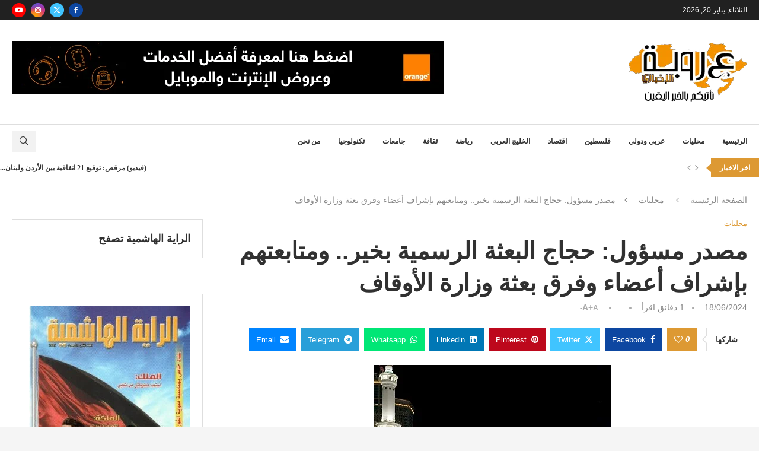

--- FILE ---
content_type: text/html; charset=UTF-8
request_url: https://orobanews.com/2024/06/18/%D9%85%D8%B5%D8%AF%D8%B1-%D9%85%D8%B3%D8%A4%D9%88%D9%84-%D8%AD%D8%AC%D8%A7%D8%AC-%D8%A7%D9%84%D8%A8%D8%B9%D8%AB%D8%A9-%D8%A7%D9%84%D8%B1%D8%B3%D9%85%D9%8A%D8%A9-%D8%A8%D8%AE%D9%8A%D8%B1-%D9%88/
body_size: 72315
content:
<!DOCTYPE html><html dir="rtl" lang="ar" prefix="og: https://ogp.me/ns#"><head><script data-no-optimize="1">var litespeed_docref=sessionStorage.getItem("litespeed_docref");litespeed_docref&&(Object.defineProperty(document,"referrer",{get:function(){return litespeed_docref}}),sessionStorage.removeItem("litespeed_docref"));</script> <meta charset="UTF-8"><meta http-equiv="X-UA-Compatible" content="IE=edge"><meta name="viewport" content="width=device-width, initial-scale=1"><link rel="profile" href="https://gmpg.org/xfn/11"/><link rel="alternate" type="application/rss+xml" title="عروبة الاخباري | Oroba News RSS Feed"
href="https://orobanews.com/feed/"/><link rel="alternate" type="application/atom+xml" title="عروبة الاخباري | Oroba News Atom Feed"
href="https://orobanews.com/feed/atom/"/><link rel="pingback" href="https://orobanews.com/xmlrpc.php"/>
<!--[if lt IE 9]> <script src="https://orobanews.com/wp-content/themes/soledad/js/html5.js"></script> <![endif]--><title>مصدر مسؤول: حجاج البعثة الرسمية بخير.. ومتابعتهم بإشراف أعضاء وفرق بعثة وزارة الأوقاف - عروبة الاخباري | Oroba News</title><link rel='preconnect' href='https://fonts.googleapis.com' /><link rel='preconnect' href='https://fonts.gstatic.com' /><meta http-equiv='x-dns-prefetch-control' content='on'><link rel='dns-prefetch' href='//fonts.googleapis.com' /><link rel='dns-prefetch' href='//fonts.gstatic.com' /><link rel='dns-prefetch' href='//s.gravatar.com' /><link rel='dns-prefetch' href='//www.google-analytics.com' /><style>img:is([sizes="auto" i], [sizes^="auto," i]) { contain-intrinsic-size: 3000px 1500px }</style><meta name="description" content="أكّد مصدر مسؤول، أن الحجاج الأردنيين ضمن البعثة الرسمية لوزارة الأوقاف والشؤون والمقدسات الإسلامية بخير، وتتم متابعتهم بإشراف أعضاء وفرق بعثة وزارة الأوقاف الأردنية، وأنهم يخضعون لإشراف صحي ورعاية دقيقة لتمكينهم من أداء فريضة الحج وعودتهم إلى وطنهم، بأفضل حال سالمين. وبين المصدر أن هناك حاجّة واحدة مفقودة من طرف البعثة الرسمية والبحث جار عنها." /><meta name="robots" content="noindex, nofollow, max-image-preview:large" /><meta name="author" content="orobanews"/><meta name="google-site-verification" content="iZ3t_WlaAes88zSjSsVAr2Y8I9mD6EkJ_uU92YG6Wik" /><meta name="keywords" content="محليات" /><link rel="canonical" href="https://orobanews.com/2024/06/18/%d9%85%d8%b5%d8%af%d8%b1-%d9%85%d8%b3%d8%a4%d9%88%d9%84-%d8%ad%d8%ac%d8%a7%d8%ac-%d8%a7%d9%84%d8%a8%d8%b9%d8%ab%d8%a9-%d8%a7%d9%84%d8%b1%d8%b3%d9%85%d9%8a%d8%a9-%d8%a8%d8%ae%d9%8a%d8%b1-%d9%88/" /><meta name="generator" content="All in One SEO Pro (AIOSEO) 4.9.1.1" /><meta name="google-site-verification" content="8Jf5sJGXs_rUyW6f27glKnokHiCVejLATw8m5UcD8r4" /><meta property="og:locale" content="ar_AR" /><meta property="og:site_name" content="عروبة الاخباري | Oroba News - نأتيك بالخبر اليقين ! #" /><meta property="og:type" content="article" /><meta property="og:title" content="مصدر مسؤول: حجاج البعثة الرسمية بخير.. ومتابعتهم بإشراف أعضاء وفرق بعثة وزارة الأوقاف - عروبة الاخباري | Oroba News" /><meta property="og:description" content="أكّد مصدر مسؤول، أن الحجاج الأردنيين ضمن البعثة الرسمية لوزارة الأوقاف والشؤون والمقدسات الإسلامية بخير، وتتم متابعتهم بإشراف أعضاء وفرق بعثة وزارة الأوقاف الأردنية، وأنهم يخضعون لإشراف صحي ورعاية دقيقة لتمكينهم من أداء فريضة الحج وعودتهم إلى وطنهم، بأفضل حال سالمين. وبين المصدر أن هناك حاجّة واحدة مفقودة من طرف البعثة الرسمية والبحث جار عنها." /><meta property="og:url" content="https://orobanews.com/2024/06/18/%d9%85%d8%b5%d8%af%d8%b1-%d9%85%d8%b3%d8%a4%d9%88%d9%84-%d8%ad%d8%ac%d8%a7%d8%ac-%d8%a7%d9%84%d8%a8%d8%b9%d8%ab%d8%a9-%d8%a7%d9%84%d8%b1%d8%b3%d9%85%d9%8a%d8%a9-%d8%a8%d8%ae%d9%8a%d8%b1-%d9%88/" /><meta property="og:image" content="https://orobanews.com/wp-content/uploads/2024/06/1718712135990.jpg" /><meta property="og:image:secure_url" content="https://orobanews.com/wp-content/uploads/2024/06/1718712135990.jpg" /><meta property="og:image:width" content="400" /><meta property="og:image:height" content="400" /><meta property="article:published_time" content="2024-06-18T12:35:02+00:00" /><meta property="article:modified_time" content="2024-06-18T12:35:02+00:00" /><meta property="article:publisher" content="https://facebook.com/orobanewsjo" /><meta name="twitter:card" content="summary_large_image" /><meta name="twitter:site" content="@orobanewsjo" /><meta name="twitter:title" content="مصدر مسؤول: حجاج البعثة الرسمية بخير.. ومتابعتهم بإشراف أعضاء وفرق بعثة وزارة الأوقاف - عروبة الاخباري | Oroba News" /><meta name="twitter:description" content="أكّد مصدر مسؤول، أن الحجاج الأردنيين ضمن البعثة الرسمية لوزارة الأوقاف والشؤون والمقدسات الإسلامية بخير، وتتم متابعتهم بإشراف أعضاء وفرق بعثة وزارة الأوقاف الأردنية، وأنهم يخضعون لإشراف صحي ورعاية دقيقة لتمكينهم من أداء فريضة الحج وعودتهم إلى وطنهم، بأفضل حال سالمين. وبين المصدر أن هناك حاجّة واحدة مفقودة من طرف البعثة الرسمية والبحث جار عنها." /><meta name="twitter:creator" content="@orobanewsjo" /><meta name="twitter:image" content="https://orobanews.com/wp-content/uploads/2025/12/images.jpeg" /> <script type="application/ld+json" class="aioseo-schema">{"@context":"https:\/\/schema.org","@graph":[{"@type":"BlogPosting","@id":"https:\/\/orobanews.com\/2024\/06\/18\/%d9%85%d8%b5%d8%af%d8%b1-%d9%85%d8%b3%d8%a4%d9%88%d9%84-%d8%ad%d8%ac%d8%a7%d8%ac-%d8%a7%d9%84%d8%a8%d8%b9%d8%ab%d8%a9-%d8%a7%d9%84%d8%b1%d8%b3%d9%85%d9%8a%d8%a9-%d8%a8%d8%ae%d9%8a%d8%b1-%d9%88\/#blogposting","name":"\u0645\u0635\u062f\u0631 \u0645\u0633\u0624\u0648\u0644: \u062d\u062c\u0627\u062c \u0627\u0644\u0628\u0639\u062b\u0629 \u0627\u0644\u0631\u0633\u0645\u064a\u0629 \u0628\u062e\u064a\u0631.. \u0648\u0645\u062a\u0627\u0628\u0639\u062a\u0647\u0645 \u0628\u0625\u0634\u0631\u0627\u0641 \u0623\u0639\u0636\u0627\u0621 \u0648\u0641\u0631\u0642 \u0628\u0639\u062b\u0629 \u0648\u0632\u0627\u0631\u0629 \u0627\u0644\u0623\u0648\u0642\u0627\u0641 - \u0639\u0631\u0648\u0628\u0629 \u0627\u0644\u0627\u062e\u0628\u0627\u0631\u064a | Oroba News","headline":"\u0645\u0635\u062f\u0631 \u0645\u0633\u0624\u0648\u0644: \u062d\u062c\u0627\u062c \u0627\u0644\u0628\u0639\u062b\u0629 \u0627\u0644\u0631\u0633\u0645\u064a\u0629 \u0628\u062e\u064a\u0631.. \u0648\u0645\u062a\u0627\u0628\u0639\u062a\u0647\u0645 \u0628\u0625\u0634\u0631\u0627\u0641 \u0623\u0639\u0636\u0627\u0621 \u0648\u0641\u0631\u0642 \u0628\u0639\u062b\u0629 \u0648\u0632\u0627\u0631\u0629 \u0627\u0644\u0623\u0648\u0642\u0627\u0641","author":{"@id":"https:\/\/orobanews.com\/author\/orobanews\/#author"},"publisher":{"@id":"https:\/\/orobanews.com\/#organization"},"image":{"@type":"ImageObject","url":"https:\/\/orobanews.com\/wp-content\/uploads\/2024\/06\/1718712135990.jpg","width":400,"height":400},"datePublished":"2024-06-18T15:35:02+03:00","dateModified":"2024-06-18T15:35:02+03:00","inLanguage":"ar","mainEntityOfPage":{"@id":"https:\/\/orobanews.com\/2024\/06\/18\/%d9%85%d8%b5%d8%af%d8%b1-%d9%85%d8%b3%d8%a4%d9%88%d9%84-%d8%ad%d8%ac%d8%a7%d8%ac-%d8%a7%d9%84%d8%a8%d8%b9%d8%ab%d8%a9-%d8%a7%d9%84%d8%b1%d8%b3%d9%85%d9%8a%d8%a9-%d8%a8%d8%ae%d9%8a%d8%b1-%d9%88\/#webpage"},"isPartOf":{"@id":"https:\/\/orobanews.com\/2024\/06\/18\/%d9%85%d8%b5%d8%af%d8%b1-%d9%85%d8%b3%d8%a4%d9%88%d9%84-%d8%ad%d8%ac%d8%a7%d8%ac-%d8%a7%d9%84%d8%a8%d8%b9%d8%ab%d8%a9-%d8%a7%d9%84%d8%b1%d8%b3%d9%85%d9%8a%d8%a9-%d8%a8%d8%ae%d9%8a%d8%b1-%d9%88\/#webpage"},"articleSection":"\u0645\u062d\u0644\u064a\u0627\u062a"},{"@type":"BreadcrumbList","@id":"https:\/\/orobanews.com\/2024\/06\/18\/%d9%85%d8%b5%d8%af%d8%b1-%d9%85%d8%b3%d8%a4%d9%88%d9%84-%d8%ad%d8%ac%d8%a7%d8%ac-%d8%a7%d9%84%d8%a8%d8%b9%d8%ab%d8%a9-%d8%a7%d9%84%d8%b1%d8%b3%d9%85%d9%8a%d8%a9-%d8%a8%d8%ae%d9%8a%d8%b1-%d9%88\/#breadcrumblist","itemListElement":[{"@type":"ListItem","@id":"https:\/\/orobanews.com#listItem","position":1,"name":"\u0627\u0644\u0631\u0626\u064a\u0633\u064a\u0629","item":"https:\/\/orobanews.com","nextItem":{"@type":"ListItem","@id":"https:\/\/orobanews.com\/category\/local\/#listItem","name":"\u0645\u062d\u0644\u064a\u0627\u062a"}},{"@type":"ListItem","@id":"https:\/\/orobanews.com\/category\/local\/#listItem","position":2,"name":"\u0645\u062d\u0644\u064a\u0627\u062a","item":"https:\/\/orobanews.com\/category\/local\/","nextItem":{"@type":"ListItem","@id":"https:\/\/orobanews.com\/2024\/06\/18\/%d9%85%d8%b5%d8%af%d8%b1-%d9%85%d8%b3%d8%a4%d9%88%d9%84-%d8%ad%d8%ac%d8%a7%d8%ac-%d8%a7%d9%84%d8%a8%d8%b9%d8%ab%d8%a9-%d8%a7%d9%84%d8%b1%d8%b3%d9%85%d9%8a%d8%a9-%d8%a8%d8%ae%d9%8a%d8%b1-%d9%88\/#listItem","name":"\u0645\u0635\u062f\u0631 \u0645\u0633\u0624\u0648\u0644: \u062d\u062c\u0627\u062c \u0627\u0644\u0628\u0639\u062b\u0629 \u0627\u0644\u0631\u0633\u0645\u064a\u0629 \u0628\u062e\u064a\u0631.. \u0648\u0645\u062a\u0627\u0628\u0639\u062a\u0647\u0645 \u0628\u0625\u0634\u0631\u0627\u0641 \u0623\u0639\u0636\u0627\u0621 \u0648\u0641\u0631\u0642 \u0628\u0639\u062b\u0629 \u0648\u0632\u0627\u0631\u0629 \u0627\u0644\u0623\u0648\u0642\u0627\u0641"},"previousItem":{"@type":"ListItem","@id":"https:\/\/orobanews.com#listItem","name":"\u0627\u0644\u0631\u0626\u064a\u0633\u064a\u0629"}},{"@type":"ListItem","@id":"https:\/\/orobanews.com\/2024\/06\/18\/%d9%85%d8%b5%d8%af%d8%b1-%d9%85%d8%b3%d8%a4%d9%88%d9%84-%d8%ad%d8%ac%d8%a7%d8%ac-%d8%a7%d9%84%d8%a8%d8%b9%d8%ab%d8%a9-%d8%a7%d9%84%d8%b1%d8%b3%d9%85%d9%8a%d8%a9-%d8%a8%d8%ae%d9%8a%d8%b1-%d9%88\/#listItem","position":3,"name":"\u0645\u0635\u062f\u0631 \u0645\u0633\u0624\u0648\u0644: \u062d\u062c\u0627\u062c \u0627\u0644\u0628\u0639\u062b\u0629 \u0627\u0644\u0631\u0633\u0645\u064a\u0629 \u0628\u062e\u064a\u0631.. \u0648\u0645\u062a\u0627\u0628\u0639\u062a\u0647\u0645 \u0628\u0625\u0634\u0631\u0627\u0641 \u0623\u0639\u0636\u0627\u0621 \u0648\u0641\u0631\u0642 \u0628\u0639\u062b\u0629 \u0648\u0632\u0627\u0631\u0629 \u0627\u0644\u0623\u0648\u0642\u0627\u0641","previousItem":{"@type":"ListItem","@id":"https:\/\/orobanews.com\/category\/local\/#listItem","name":"\u0645\u062d\u0644\u064a\u0627\u062a"}}]},{"@type":"Organization","@id":"https:\/\/orobanews.com\/#organization","name":"\u0639\u0631\u0648\u0628\u0629 \u0627\u0644\u0627\u062e\u0628\u0627\u0631\u064a | Oroba News","description":"\u0646\u0623\u062a\u064a\u0643 \u0628\u0627\u0644\u062e\u0628\u0631 \u0627\u0644\u064a\u0642\u064a\u0646 !","url":"https:\/\/orobanews.com\/","sameAs":["https:\/\/facebook.com\/orobanewsjo","https:\/\/x.com\/orobanewsjo","https:\/\/instagram.com\/orobanewsjo","https:\/\/tiktok.com\/@orobanewsjo","https:\/\/pinterest.com\/orobanewsjo","https:\/\/youtube.com\/orobanewsjo","https:\/\/linkedin.com\/in\/orobanewsjo"]},{"@type":"Person","@id":"https:\/\/orobanews.com\/author\/orobanews\/#author","url":"https:\/\/orobanews.com\/author\/orobanews\/","name":"orobanews","image":{"@type":"ImageObject","url":"https:\/\/orobanews.com\/wp-content\/litespeed\/avatar\/dfc82d7b650fff65ec6d6dba3d2a07c8.jpg?ver=1768476978"}},{"@type":"WebPage","@id":"https:\/\/orobanews.com\/2024\/06\/18\/%d9%85%d8%b5%d8%af%d8%b1-%d9%85%d8%b3%d8%a4%d9%88%d9%84-%d8%ad%d8%ac%d8%a7%d8%ac-%d8%a7%d9%84%d8%a8%d8%b9%d8%ab%d8%a9-%d8%a7%d9%84%d8%b1%d8%b3%d9%85%d9%8a%d8%a9-%d8%a8%d8%ae%d9%8a%d8%b1-%d9%88\/#webpage","url":"https:\/\/orobanews.com\/2024\/06\/18\/%d9%85%d8%b5%d8%af%d8%b1-%d9%85%d8%b3%d8%a4%d9%88%d9%84-%d8%ad%d8%ac%d8%a7%d8%ac-%d8%a7%d9%84%d8%a8%d8%b9%d8%ab%d8%a9-%d8%a7%d9%84%d8%b1%d8%b3%d9%85%d9%8a%d8%a9-%d8%a8%d8%ae%d9%8a%d8%b1-%d9%88\/","name":"\u0645\u0635\u062f\u0631 \u0645\u0633\u0624\u0648\u0644: \u062d\u062c\u0627\u062c \u0627\u0644\u0628\u0639\u062b\u0629 \u0627\u0644\u0631\u0633\u0645\u064a\u0629 \u0628\u062e\u064a\u0631.. \u0648\u0645\u062a\u0627\u0628\u0639\u062a\u0647\u0645 \u0628\u0625\u0634\u0631\u0627\u0641 \u0623\u0639\u0636\u0627\u0621 \u0648\u0641\u0631\u0642 \u0628\u0639\u062b\u0629 \u0648\u0632\u0627\u0631\u0629 \u0627\u0644\u0623\u0648\u0642\u0627\u0641 - \u0639\u0631\u0648\u0628\u0629 \u0627\u0644\u0627\u062e\u0628\u0627\u0631\u064a | Oroba News","description":"\u0623\u0643\u0651\u062f \u0645\u0635\u062f\u0631 \u0645\u0633\u0624\u0648\u0644\u060c \u0623\u0646 \u0627\u0644\u062d\u062c\u0627\u062c \u0627\u0644\u0623\u0631\u062f\u0646\u064a\u064a\u0646 \u0636\u0645\u0646 \u0627\u0644\u0628\u0639\u062b\u0629 \u0627\u0644\u0631\u0633\u0645\u064a\u0629 \u0644\u0648\u0632\u0627\u0631\u0629 \u0627\u0644\u0623\u0648\u0642\u0627\u0641 \u0648\u0627\u0644\u0634\u0624\u0648\u0646 \u0648\u0627\u0644\u0645\u0642\u062f\u0633\u0627\u062a \u0627\u0644\u0625\u0633\u0644\u0627\u0645\u064a\u0629 \u0628\u062e\u064a\u0631\u060c \u0648\u062a\u062a\u0645 \u0645\u062a\u0627\u0628\u0639\u062a\u0647\u0645 \u0628\u0625\u0634\u0631\u0627\u0641 \u0623\u0639\u0636\u0627\u0621 \u0648\u0641\u0631\u0642 \u0628\u0639\u062b\u0629 \u0648\u0632\u0627\u0631\u0629 \u0627\u0644\u0623\u0648\u0642\u0627\u0641 \u0627\u0644\u0623\u0631\u062f\u0646\u064a\u0629\u060c \u0648\u0623\u0646\u0647\u0645 \u064a\u062e\u0636\u0639\u0648\u0646 \u0644\u0625\u0634\u0631\u0627\u0641 \u0635\u062d\u064a \u0648\u0631\u0639\u0627\u064a\u0629 \u062f\u0642\u064a\u0642\u0629 \u0644\u062a\u0645\u0643\u064a\u0646\u0647\u0645 \u0645\u0646 \u0623\u062f\u0627\u0621 \u0641\u0631\u064a\u0636\u0629 \u0627\u0644\u062d\u062c \u0648\u0639\u0648\u062f\u062a\u0647\u0645 \u0625\u0644\u0649 \u0648\u0637\u0646\u0647\u0645\u060c \u0628\u0623\u0641\u0636\u0644 \u062d\u0627\u0644 \u0633\u0627\u0644\u0645\u064a\u0646. \u0648\u0628\u064a\u0646 \u0627\u0644\u0645\u0635\u062f\u0631 \u0623\u0646 \u0647\u0646\u0627\u0643 \u062d\u0627\u062c\u0651\u0629 \u0648\u0627\u062d\u062f\u0629 \u0645\u0641\u0642\u0648\u062f\u0629 \u0645\u0646 \u0637\u0631\u0641 \u0627\u0644\u0628\u0639\u062b\u0629 \u0627\u0644\u0631\u0633\u0645\u064a\u0629 \u0648\u0627\u0644\u0628\u062d\u062b \u062c\u0627\u0631 \u0639\u0646\u0647\u0627.","inLanguage":"ar","isPartOf":{"@id":"https:\/\/orobanews.com\/#website"},"breadcrumb":{"@id":"https:\/\/orobanews.com\/2024\/06\/18\/%d9%85%d8%b5%d8%af%d8%b1-%d9%85%d8%b3%d8%a4%d9%88%d9%84-%d8%ad%d8%ac%d8%a7%d8%ac-%d8%a7%d9%84%d8%a8%d8%b9%d8%ab%d8%a9-%d8%a7%d9%84%d8%b1%d8%b3%d9%85%d9%8a%d8%a9-%d8%a8%d8%ae%d9%8a%d8%b1-%d9%88\/#breadcrumblist"},"author":{"@id":"https:\/\/orobanews.com\/author\/orobanews\/#author"},"creator":{"@id":"https:\/\/orobanews.com\/author\/orobanews\/#author"},"image":{"@type":"ImageObject","url":"https:\/\/orobanews.com\/wp-content\/uploads\/2024\/06\/1718712135990.jpg","@id":"https:\/\/orobanews.com\/2024\/06\/18\/%d9%85%d8%b5%d8%af%d8%b1-%d9%85%d8%b3%d8%a4%d9%88%d9%84-%d8%ad%d8%ac%d8%a7%d8%ac-%d8%a7%d9%84%d8%a8%d8%b9%d8%ab%d8%a9-%d8%a7%d9%84%d8%b1%d8%b3%d9%85%d9%8a%d8%a9-%d8%a8%d8%ae%d9%8a%d8%b1-%d9%88\/#mainImage","width":400,"height":400},"primaryImageOfPage":{"@id":"https:\/\/orobanews.com\/2024\/06\/18\/%d9%85%d8%b5%d8%af%d8%b1-%d9%85%d8%b3%d8%a4%d9%88%d9%84-%d8%ad%d8%ac%d8%a7%d8%ac-%d8%a7%d9%84%d8%a8%d8%b9%d8%ab%d8%a9-%d8%a7%d9%84%d8%b1%d8%b3%d9%85%d9%8a%d8%a9-%d8%a8%d8%ae%d9%8a%d8%b1-%d9%88\/#mainImage"},"datePublished":"2024-06-18T15:35:02+03:00","dateModified":"2024-06-18T15:35:02+03:00"},{"@type":"WebSite","@id":"https:\/\/orobanews.com\/#website","url":"https:\/\/orobanews.com\/","name":"\u0639\u0631\u0648\u0628\u0629 \u0627\u0644\u0627\u062e\u0628\u0627\u0631\u064a | Oroba News","description":"\u0646\u0623\u062a\u064a\u0643 \u0628\u0627\u0644\u062e\u0628\u0631 \u0627\u0644\u064a\u0642\u064a\u0646 !","inLanguage":"ar","publisher":{"@id":"https:\/\/orobanews.com\/#organization"}}]}</script> <link rel='dns-prefetch' href='//fonts.googleapis.com' /><link rel="alternate" type="application/rss+xml" title="عروبة الاخباري | Oroba News &laquo; الخلاصة" href="https://orobanews.com/feed/" />
<style id="litespeed-ccss">ul{box-sizing:border-box}:root{--wp--preset--font-size--normal:16px;--wp--preset--font-size--huge:42px}html :where(img[class*=wp-image-]){height:auto;max-width:100%}:root{--wp--preset--aspect-ratio--square:1;--wp--preset--aspect-ratio--4-3:4/3;--wp--preset--aspect-ratio--3-4:3/4;--wp--preset--aspect-ratio--3-2:3/2;--wp--preset--aspect-ratio--2-3:2/3;--wp--preset--aspect-ratio--16-9:16/9;--wp--preset--aspect-ratio--9-16:9/16;--wp--preset--color--black:#000000;--wp--preset--color--cyan-bluish-gray:#abb8c3;--wp--preset--color--white:#ffffff;--wp--preset--color--pale-pink:#f78da7;--wp--preset--color--vivid-red:#cf2e2e;--wp--preset--color--luminous-vivid-orange:#ff6900;--wp--preset--color--luminous-vivid-amber:#fcb900;--wp--preset--color--light-green-cyan:#7bdcb5;--wp--preset--color--vivid-green-cyan:#00d084;--wp--preset--color--pale-cyan-blue:#8ed1fc;--wp--preset--color--vivid-cyan-blue:#0693e3;--wp--preset--color--vivid-purple:#9b51e0;--wp--preset--gradient--vivid-cyan-blue-to-vivid-purple:linear-gradient(135deg,rgba(6,147,227,1) 0%,rgb(155,81,224) 100%);--wp--preset--gradient--light-green-cyan-to-vivid-green-cyan:linear-gradient(135deg,rgb(122,220,180) 0%,rgb(0,208,130) 100%);--wp--preset--gradient--luminous-vivid-amber-to-luminous-vivid-orange:linear-gradient(135deg,rgba(252,185,0,1) 0%,rgba(255,105,0,1) 100%);--wp--preset--gradient--luminous-vivid-orange-to-vivid-red:linear-gradient(135deg,rgba(255,105,0,1) 0%,rgb(207,46,46) 100%);--wp--preset--gradient--very-light-gray-to-cyan-bluish-gray:linear-gradient(135deg,rgb(238,238,238) 0%,rgb(169,184,195) 100%);--wp--preset--gradient--cool-to-warm-spectrum:linear-gradient(135deg,rgb(74,234,220) 0%,rgb(151,120,209) 20%,rgb(207,42,186) 40%,rgb(238,44,130) 60%,rgb(251,105,98) 80%,rgb(254,248,76) 100%);--wp--preset--gradient--blush-light-purple:linear-gradient(135deg,rgb(255,206,236) 0%,rgb(152,150,240) 100%);--wp--preset--gradient--blush-bordeaux:linear-gradient(135deg,rgb(254,205,165) 0%,rgb(254,45,45) 50%,rgb(107,0,62) 100%);--wp--preset--gradient--luminous-dusk:linear-gradient(135deg,rgb(255,203,112) 0%,rgb(199,81,192) 50%,rgb(65,88,208) 100%);--wp--preset--gradient--pale-ocean:linear-gradient(135deg,rgb(255,245,203) 0%,rgb(182,227,212) 50%,rgb(51,167,181) 100%);--wp--preset--gradient--electric-grass:linear-gradient(135deg,rgb(202,248,128) 0%,rgb(113,206,126) 100%);--wp--preset--gradient--midnight:linear-gradient(135deg,rgb(2,3,129) 0%,rgb(40,116,252) 100%);--wp--preset--font-size--small:12px;--wp--preset--font-size--medium:20px;--wp--preset--font-size--large:32px;--wp--preset--font-size--x-large:42px;--wp--preset--font-size--normal:14px;--wp--preset--font-size--huge:42px;--wp--preset--spacing--20:0.44rem;--wp--preset--spacing--30:0.67rem;--wp--preset--spacing--40:1rem;--wp--preset--spacing--50:1.5rem;--wp--preset--spacing--60:2.25rem;--wp--preset--spacing--70:3.38rem;--wp--preset--spacing--80:5.06rem;--wp--preset--shadow--natural:6px 6px 9px rgba(0, 0, 0, 0.2);--wp--preset--shadow--deep:12px 12px 50px rgba(0, 0, 0, 0.4);--wp--preset--shadow--sharp:6px 6px 0px rgba(0, 0, 0, 0.2);--wp--preset--shadow--outlined:6px 6px 0px -3px rgba(255, 255, 255, 1), 6px 6px rgba(0, 0, 0, 1);--wp--preset--shadow--crisp:6px 6px 0px rgba(0, 0, 0, 1)}.penci-bf-follow-post-wrapper{display:none}.penci-bf-follow-post-wrapper{position:absolute;top:10px;right:10px;z-index:99}body.rtl .penci-bf-follow-post-wrapper{right:auto;left:10px}.item-related .penci-bf-follow-post-wrapper{top:10px;right:20px}body.rtl .item-related .penci-bf-follow-post-wrapper{right:auto;left:20px}.penci-bf-follow-post-wrapper.pcbf-size-small{top:5px;right:5px}.post-box-meta-single .penci-bf-follow-post-wrapper{position:static}body.rtl .penci-bf-follow-post-wrapper.pcbf-size-small{right:auto;left:5px}button::-moz-focus-inner{padding:0;border:0}.penci-owl-carousel{display:block;width:100%;position:relative;z-index:1;--pcfs-delay:0.5s}*{box-sizing:border-box;-webkit-box-sizing:border-box;-moz-box-sizing:border-box;-moz-box-sizing:border-box;outline:0}*,body,div,form,h1,h3,h4,html,input,li,ul{margin:0;padding:0}input{background-color:#fff0}img{border:0}strong{font-style:normal;font-weight:400}li,ul{list-style:none}h1,h3,h4{font-size:100%;font-weight:400}strong{font-weight:700}img{max-width:100%;vertical-align:top;height:auto}a img{border:none}body:not(.penci-fawesome-ver5) .penci-faicon{font-family:FontAwesome;font-weight:400}button,input[type=text]{-webkit-appearance:none;border-radius:0;-webkit-border-radius:0}body,html{-webkit-font-smoothing:antialiased}body{font-family:var(--pcbody-font);color:#313131;background-color:#fff;font-size:14px;overflow-x:hidden;text-rendering:optimizeLegibility;-webkit-font-smoothing:antialiased;-moz-osx-font-smoothing:grayscale;--pcbg-cl:#fff;--pctext-cl:#313131;--pcborder-cl:#dedede;--pcheading-cl:#313131;--pcmeta-cl:#888888;--pcaccent-cl:#6eb48c;--pcbody-font:"PT Serif", serif;--pchead-font:"Raleway", sans-serif;--pchead-wei:bold;--pchd-mg:60px;--pcctain:1170px;--pcctain2:1400px;--pcajs_tcl:var(--pcheading-cl);--pcajs_thcl:var(--pcaccent-cl);--pcajs_mcl:var(--pcmeta-cl);--pcajs_mhcl:var(--pcmeta-cl);--pcajs_ncl:var(--pctext-cl);--pcajs_bcl:var(--pcborder-cl);--pcajs_bgcl:var(--pcbg-cl);--pcajs_bghcl:#f9f9f9;--pcajs_tfz:13px;--pcajs_mfz:12px;--pcajs_nfz:13px;--pcsnav-w:270px}input[type=text]{font-family:var(--pcbody-font);padding:11px 20px;max-width:100%;width:100%;border:1px solid var(--pcborder-cl);border-radius:0;background-color:#fff0;box-shadow:none;color:var(--pctext-cl);vertical-align:middle;font-size:inherit}[type=submit],button{font-family:var(--pchead-font);font-weight:var(--pchead-wei);padding:12px 20px;font-size:13px;line-height:1.2;background-color:var(--pcaccent-cl);color:#fff;text-align:center;display:inline-block;outline:0;border:0;border-radius:0;box-shadow:none;text-decoration:none;text-shadow:none;text-transform:uppercase}a{text-decoration:none;color:var(--pcaccent-cl);outline:0}h1,h3,h4{font-family:var(--pchead-font);font-style:normal;font-weight:var(--pchead-wei);line-height:1.35}.container{width:var(--pcctain);margin:0 auto}.container.container-fullwidth{max-width:100%;width:100%}.pc-wrapbuilder-header-inner .container.container-fullwidth,.penci-header-wrap .container.container-fullwidth{--pcctain:100vw}.container.penci_sidebar:after,.container.penci_sidebar:before{content:"";display:table;clear:both}body:not(.penci-fawesome-ver5) .penci-faicon.fa-facebook:before{content:"\f09a"}#main{width:100%}.container.penci_sidebar #main{width:70.94%;padding-right:50px;float:left}.container.penci_sidebar.left-sidebar #main{float:right;padding:0 0 0 60px}.penci-sidebar-content{width:29.06%;float:right}.penci_sidebar.left-sidebar .penci-sidebar-content{float:left}.wrapper-boxed{overflow:hidden}body.penci-body-boxed{background:#f5f5f5;background-position:center center;background-size:cover;background-repeat:no-repeat;background-attachment:fixed}.wrapper-boxed.enable-boxed{background:#fff;max-width:calc(var(--pcctain) + 60px);display:block;overflow:hidden;margin:0 auto;box-shadow:0 5px 8px rgb(0 0 0 / .2);-webkit-box-shadow:0 5px 8px rgb(0 0 0 / .2);-moz-box-shadow:0 5px 8px rgb(0 0 0 / .2)}.wrapper-boxed.enable-boxed .penci_header.penci_builder_sticky_header_desktop{--pmx:calc(var(--pcctain) + 60px);width:100%;max-width:var(--pmx);display:block;margin-left:auto;margin-right:auto}.headline-title{height:32px;line-height:32px;padding:0 15px;font-size:12px;color:#fff;background:var(--pcaccent-cl);float:left;text-transform:uppercase;font-family:var(--pchead-font);z-index:10;position:relative;display:inline-block;font-weight:var(--pchead-wei)}.penci-trending-nav{line-height:32px}.penci-trending-nav a{font-size:16px;line-height:inherit;padding-left:5px;padding-right:5px;display:inline-block;vertical-align:top;text-decoration:none!important;color:#999;position:relative}a.penci-topbar-post-title{color:#fff;font-size:12px;font-family:var(--pchead-font);text-decoration:none!important;text-transform:uppercase;display:inline-block;white-space:nowrap;line-height:32px;font-weight:var(--pchead-wei)}.penci-topbar-trending{display:flex;float:left;overflow:hidden;width:100%;max-width:420px;text-align:left;text-overflow:ellipsis;white-space:nowrap}.penci-topbar-trending .penci-trending-nav{float:left;position:relative;z-index:100;padding-left:8px;padding-right:8px}.penci-topbar-trending .swiper{overflow:visible;max-height:32px}.headline-title.nticker-style-2{margin-right:8px}.headline-title.nticker-style-2:after{width:0;height:0;border-top:8px solid #fff0;border-left:9px solid var(--pcaccent-cl);border-bottom:8px solid #fff0;border-top-color:transparent!important;border-bottom-color:transparent!important;content:"";position:absolute;right:-8px;top:50%;margin-top:-8px;display:inline-block}.top-search-classes{float:right;width:20px;text-align:center;margin-right:0}.top-search-classes>a{font-size:14px;line-height:58px;display:block;height:58px;color:#313131;background:0 0}.top-search-classes>a>i{width:20px}#sidebar-nav,.penci-menu-hbg{position:fixed!important;top:0;height:100%;z-index:99997;width:270px;overflow-y:auto;padding:30px 20px 20px;background:#fff;left:0;transform:translateX(-270px);-webkit-transform:translateX(-270px);-moz-transform:translateX(-270px)}#sidebar-nav{transform:translateX(calc(var(--pcsnav-w) * -1));-webkit-transform:translateX(calc(var(--pcsnav-w) * -1));-moz-transform:translateX(calc(var(--pcsnav-w) * -1))}@media only screen and (min-width:961px){#sidebar-nav{display:none}}.penci-menu-hbg{width:330px;transform:translateX(-330px);-webkit-transform:translateX(-330px);-moz-transform:translateX(-330px)}.penci-menu-hbg::-webkit-scrollbar{width:0}#sidebar-nav::-webkit-scrollbar{width:6px;background:#848484}#sidebar-nav::-webkit-scrollbar-thumb{background-color:#313131;border-radius:0;-webkit-border-radius:0;-moz-border-radius:0}#sidebar-nav::-webkit-scrollbar-corner{background-color:#dedede}#sidebar-nav-logo{padding:0 20px 20px;text-align:center;margin:0 0 15px 0;position:relative}#sidebar-nav-logo:before{content:"";width:60px;height:1px;background:var(--pcaccent-cl);position:absolute;bottom:0;left:50%;margin-left:-30px}.header-social.sidebar-nav-social{margin:0 0 43px 0;padding:0 10px}.header-social.sidebar-nav-social .inner-header-social:after,.header-social.sidebar-nav-social .inner-header-social:before{content:none}.header-social.sidebar-nav-social a i{color:#313131}.penci-social-colored a i.fa-facebook,.tags-share-box.tags-share-box-s2 .post-share-facebook{background:#0d47a1!important}.penci-social-colored a i.penciicon-x-twitter,.tags-share-box.tags-share-box-s2 .post-share-twitter{background:#40c4ff!important}.penci-social-colored a i.fa-instagram{background:#4d7a9e!important;background:radial-gradient(circle farthest-corner at 35% 90%,#ffa100,transparent 50%),radial-gradient(circle farthest-corner at 0 140%,#efa11c,transparent 50%),radial-gradient(ellipse farthest-corner at 0 -25%,#5258cf,transparent 50%),radial-gradient(ellipse farthest-corner at 20% -50%,#5258cf,transparent 50%),radial-gradient(ellipse farthest-corner at 100% 0,#893dc2,transparent 50%),radial-gradient(ellipse farthest-corner at 60% -20%,#8f44c7,transparent 50%),radial-gradient(ellipse farthest-corner at 100% 100%,#d43178,transparent),linear-gradient(#6559ca,#bc318f 30%,#e33f5f 50%,#f77638 70%,#fec66d 100%)!important}.tags-share-box.tags-share-box-s2 .post-share-pinterest{background:#bd081c!important}.tags-share-box.tags-share-box-s2 .post-share-linkedin{background:#0077b5!important}.penci-social-colored a i.fa-youtube-play{background:red!important}.tags-share-box.tags-share-box-s2 .post-share-email{background:#0084ff!important}.tags-share-box.tags-share-box-s2 .post-share-whatsapp{background:#00e676!important}.tags-share-box.tags-share-box-s2 .post-share-telegram{background:#289fd9!important}.tags-share-box.tags-share-box-s2 .post-share-plike{background:var(--pcaccent-cl)}#sidebar-nav .menu,.penci-menu-hbg .menu{margin:0;list-style:none}#sidebar-nav .menu li,.penci-menu-hbg .menu li{display:block;border-bottom:1px solid #dedede;padding:0;margin-bottom:0}#sidebar-nav .menu>li:last-child,.penci-menu-hbg .menu>li:last-child{border-bottom:none}#sidebar-nav .menu li a,.penci-menu-hbg .menu li a{font-size:13px;font-weight:400;letter-spacing:0;text-transform:uppercase;color:#313131;margin:0;position:relative;padding:13px 0 13px 0;display:block;line-height:1.3em;font-family:var(--pchead-font);font-weight:var(--pchead-wei)}.penci-menu-hbg .menu li a{text-decoration:none}#close-sidebar-nav{position:fixed;visibility:hidden;opacity:0;text-decoration:none;top:0;left:0;font-size:1.4em;color:#313131;padding:10px;height:100%;background:rgb(0 0 0 / .8);right:0;z-index:99996}#close-sidebar-nav i{display:none;width:24px;height:24px;background-color:#fff;line-height:24px;text-align:center;border-radius:12px;font-size:14px}.penci-menu-hbg{background-repeat:no-repeat;background-position:center center}.penci-menu-hbg{padding-bottom:30px}.pcheader-icon{float:right;width:20px;text-align:center}.pcheader-icon>a{height:58px;font-size:14px;line-height:58px;color:#313131;background:0 0;display:block}.show-search{position:absolute;left:0;width:100%;top:0;height:58px;background:#fff;text-align:left;z-index:200;display:none}.show-search form.pc-searchform input.search-input{padding:15px 35px 15px 0;border:none;position:absolute;top:0;left:0;width:100%;z-index:3;color:#313131;height:58px;line-height:28px;box-sizing:border-box;-moz-box-sizing:border-box;-webkit-box-sizing:border-box;background:0 0;font-weight:400;letter-spacing:0;font-size:13px}.show-search a.close-search{position:absolute;width:20px;height:60px;display:inline-block;right:0;top:0;z-index:5;text-align:center;line-height:60px;font-size:16px;color:#313131}.show-search a.close-search i{font-size:70%}form.pc-searchform .searchsubmit{display:none}.header-search-style-showup .penci-top-search{position:relative}.header-search-style-showup .show-search{left:auto;right:0;width:300px;top:100%;padding:20px;border-top:4px solid var(--pcaccent-cl);height:auto!important;visibility:hidden;display:block;-webkit-transform-origin:0 0;-moz-transform-origin:0 0;-ms-transform-origin:0 0;-o-transform-origin:0 0;transform-origin:0 0;-webkit-transform:rotateX(-90deg);-moz-transform:rotateX(-90deg);-ms-transform:rotateX(-90deg);-o-transform:rotateX(-90deg);transform:rotateX(-90deg);box-shadow:0 3px 3px rgb(190 190 190 / .6);-webkit-box-shadow:0 3px 3px rgb(190 190 190 / .6);-moz-box-shadow:0 3px 3px rgb(190 190 190 / .6)}.header-search-style-showup .show-search{height:auto!important}.header-search-style-showup .show-search:before{visibility:hidden;opacity:0;content:"";display:block;position:absolute;top:-9px;right:5px;margin:0 auto;width:0;height:0;border-style:solid;border-width:0 6px 6px 6px;-webkit-transform:translate3d(0,5px,0);transform:translate3d(0,5px,0);border-color:#fff0 #fff0 var(--pcaccent-cl) #fff0;border-bottom-color:var(--pcaccent-cl)}.header-search-style-showup .show-search form.pc-searchform input.search-input{border:1px solid var(--pcborder-cl);border-right:0;height:40px!important;padding:5px 12px!important;position:relative}.header-search-style-showup .show-search a.close-search{display:none}.header-search-style-showup .show-search form.pc-searchform .searchsubmit{display:block;border:0;padding:0 16px;font-size:13px;font-weight:var(--pchead-wei);font-family:var(--pchead-font);background-color:var(--pcaccent-cl);color:#fff;text-transform:uppercase;white-space:nowrap}.header-search-style-showup .show-search .pc-searchform-inner{display:flex}.header-search-style-showup .search-results-wrapper .penci-dropdown-results{left:-20px;width:calc(100% + 40px)}.header-search-style-showup .penci-builder-element .search-results-wrapper .penci-dropdown-results{left:0;width:100%}.pcheader-icon a i{line-height:inherit;vertical-align:top}.header-social{display:block;text-align:center;margin:20px 0 0}.header-social .inner-header-social{display:inline-block;vertical-align:top;position:relative}.header-social a{align-items:center;display:inline-flex;vertical-align:middle;margin-right:13px}.header-social a:last-child{margin-right:0}.header-social a i{font-size:14px;color:#313131;vertical-align:top}.penci-image-holder{position:relative;width:100%;background:#f5f5f5;display:inline-block;vertical-align:top;background-repeat:no-repeat;background-position:center center;background-size:cover;-webkit-background-size:cover;-moz-background-size:cover;-o-background-size:cover;overflow:hidden}.swiper-slide .penci-image-holder{display:block}.penci-image-holder:before{display:block;content:"";width:100%;padding-top:66.6667%;background:0 0!important;box-shadow:none!important}.penci-image-holder:not([style*=background-image]),.penci-lazy:not(.lazyloaded),.penci-lazy[src*="20xmlns='http://www.w3.org/2000/svg'"]{background-image:linear-gradient(to left,#f5f5f5 0,#efefef 15%,#f5f5f5 40%,#f5f5f5 100%);background-repeat:no-repeat!important;background-color:#f5f5f5;background-size:900px 1700px!important;animation:pencipreload .6s infinite linear forwards;-webkit-animation:pencipreload .6s infinite linear forwards}@-webkit-keyframes pencipreload{from{background-position:-800px 0}to{background-position:100px 0}}@keyframes pencipreload{from{background-position:-800px 0}to{background-position:100px 0}}.penci-owl-carousel:not(.penci-owl-loaded){display:block}.penci-owl-carousel:not(.penci-owl-loaded)>.swiper-wrapper>div,.penci-owl-carousel:not(.penci-owl-loaded)>div{display:none}.penci-owl-carousel:not(.penci-owl-loaded)>.swiper-wrapper,.penci-owl-carousel:not(.penci-owl-loaded)>.swiper-wrapper>div:first-child{display:block}.penci-owl-carousel:not(.penci-owl-loaded)>.swiper-wrapper{overflow:hidden}.penci-owl-carousel:not(.penci-owl-loaded):after,.penci-owl-carousel:not(.penci-owl-loaded):before{content:"";clear:both;display:table}.penci-owl-carousel.penci-headline-posts:not(.penci-owl-loaded):after,.penci-owl-carousel.penci-headline-posts:not(.penci-owl-loaded):before{content:none;clear:none;display:none}.pc-wrapbuilder-header{--pchb-socialw:28px;--pchb-m-socialw:28px}.pc-wrapbuilder-header .container{max-width:100%}.penci_nav_row{position:relative;display:-webkit-flex;display:-ms-flexbox;display:flex;-webkit-flex-flow:row nowrap;flex-flow:row nowrap;-webkit-align-items:center;-ms-flex-align:center;align-items:center;-webkit-justify-content:space-between;-ms-flex-pack:justify;justify-content:space-between;height:100%;margin-left:-10px;margin-right:-10px}.pcmiddle-center .penci_nav_center,.pcmiddle-center .penci_nav_left,.pcmiddle-center .penci_nav_right{display:flex;flex-direction:row;align-items:center}.pcmiddle-center .penci_nav_left,.pcmiddle-center .penci_nav_right{flex:1 1 0%}.pcmiddle-center .penci_nav_left,.pcmiddle-normal .penci_nav_alignleft{justify-content:flex-start}.pcmiddle-center .penci_nav_right,.pcmiddle-normal .penci_nav_alignright{justify-content:flex-end}.pcmiddle-center .penci_nav_aligncenter,.pcmiddle-normal .penci_nav_aligncenter{justify-content:center}.pcmiddle-normal .penci_nav_center{flex:1 1 0%}.pc-builder-menu .navigation{background-color:#fff0;border:0;height:auto}.penci-desktop-bottombar,.penci-desktop-midbar,.penci-desktop-sticky-mid,.penci-desktop-topbar,.penci-mobile-midbar{padding-top:10px;padding-bottom:10px;background-size:cover;background-repeat:no-repeat;background-attachment:scroll}.penci-desktop-bottombar,.penci-desktop-bottomblock,.penci-desktop-midbar,.penci-desktop-topbar{background-color:#fff}.pc-wrapbuilder-header{margin-bottom:var(--pchd-mg)}.pc-wrapbuilder-header .header-social .inner-header-social{display:flex;position:relative}.pc-wrapbuilder-header #penci_off_canvas .header-social .inner-header-social{display:inline-block}@media only screen and (max-width:479px){#penci_off_canvas .penci-builder-element.header-social a{margin-bottom:10px}}.pc-wrapbuilder-header .header-social.mobile-social .inner-header-social{justify-content:center}.navigation{background:#fff;height:60px;z-index:9999;width:100%;-webkit-backface-visibility:hidden;border-bottom:1px solid #ececec}.navigation.mobile-menu{background-color:#fff0;height:unset}.navigation .menu{float:left}.navigation ul.menu>li{display:inline-block;position:relative;float:left;margin-right:30px}.navigation .menu>li:last-child{margin-right:0}.navigation .menu>li>a{font-family:var(--pchead-font);font-size:12px;color:#313131;text-transform:uppercase;display:inline-block;position:relative;font-weight:var(--pchead-wei);text-decoration:none}.navigation .menu>li>a{line-height:58px}.navigation ul.menu>li>a:before{content:"";position:absolute;bottom:calc(50% - 12px);left:50%;height:2px;width:0;background:var(--pcaccent-cl)}.navigation .button-menu-mobile{display:none;float:left;text-align:center;color:#313131;font-size:21px}.pb-logo-sidebar-mobile{text-align:center}.navigation.menu-style-2 ul.menu>li>a:before{content:none;display:none}.penci-header-image-logo{--pchb-logo-title-size:40px;--pchb-logo-title-font:var(--pchead-font);--pchb-logo-title-fw:"400";--pchb-logo-title-fs:"normal";--pchb-logo-slogan-size:14px;--pchb-logo-slogan-font:"inherit";--pchb-logo-slogan-fw:"400";--pchb-logo-slogan-fs:"normal";--pchb-logo-title-color:"inherit";--pchb-logo-slogan-color:var(--pctext-cl)}.pb-logo-sidebar-mobile{--pchb-logo-sm-title-size:40px;--pchb-logo-sm-title-font:var(--pchead-font);--pchb-logo-sm-title-fw:"400";--pchb-logo-sm-title-fs:"normal";--pchb-logo-sm-slogan-size:14px;--pchb-logo-sm-slogan-font:"inherit";--pchb-logo-sm-slogan-fw:"400";--pchb-logo-sm-slogan-fs:"normal";--pchb-logo-sm-title-color:"inherit";--pchb-logo-sm-slogan-color:"inherit"}.penci-builder-element.penci-data-time-format{white-space:nowrap}.penci-builder-element.header-social a i{width:var(--pchb-socialw);height:var(--pchb-socialw);line-height:calc(var(--pchb-socialw) - 2px);background:0 0;border:1px solid #e0e0e0;margin:0;display:inline-block;text-align:center;color:var(--pctext-cl)}.penci-builder-element.header-social.mobile-social a i{width:var(--pchb-m-socialw);height:var(--pchb-m-socialw);line-height:calc(var(--pchb-m-socialw) - 2px)}.penci-builder-element.header-social a{margin-right:10px}.penci-builder-element.header-social .penci-social-colored a i{border:none!important;color:#fff!important;line-height:var(--pchb-socialw)}.penci-builder-element.header-social .penci-social-simple a i{line-height:1;width:auto!important;height:auto!important;border-color:transparent!important;background-color:transparent!important}.penci-builder-element.header-social{margin-top:0}.penci-builder-element.header-social .penci-social-circle a i{border-radius:50%}.pc-builder-element.pc-main-menu{--pchb-main-menu-font:var(--pchead-font);--pchb-main-menu-fs:12px;--pchb-main-menu-lh:58px;--pchb-main-menu-fs_l2:var(--pchb-main-menu-fs);--pchb-main-menu-cl:#313131;--pchb-main-menu-fw:bold;--pchb-main-menu-tt:uppercase;--pchb-main-menu-mg:30px;--pchb-main-menu-mgi:0;--pchb-mainm-linect:""}.pc-builder-element.pc-main-menu .navigation .menu>li>a{font-family:var(--pchb-main-menu-font);font-size:var(--pchb-main-menu-fs);font-weight:var(--pchb-main-menu-fw);color:var(--pchb-main-menu-cl);letter-spacing:0;text-transform:var(--pchb-main-menu-tt)}.pc-builder-element.pc-main-menu .navigation ul.menu>li{margin-right:var(--pchb-main-menu-mg)}.pc-builder-element.pc-main-menu .navigation ul.menu>li:last-child{margin-right:0}.pc-builder-element.pc-main-menu .navigation .menu>li>a{line-height:var(--pchb-main-menu-lh)}.penci-builder-element.penci-topbar-trending .penci-owl-carousel .swiper-slide{background-color:#fff0}.penci-builder-element.penci-topbar-trending a.penci-topbar-post-title{color:var(--pcheading-cl)}.penci_header.penci_builder_sticky_header_desktop{position:fixed;top:0;left:0;right:0;z-index:9998;opacity:0;visibility:hidden;transform:translate3d(0,-100%,0);background-color:#fff;border-style:solid;border-width:0}.penci_header.main-builder-header{border-width:0}.penci_navbar_mobile{background:var(--pcbg-cl)}.penci-header-image-logo img,.penci_builder_sticky_header_desktop .penci-header-image-logo img{width:auto;height:auto}.pc-builder-element .search-click,.pc-builder-element.penci-top-search .search-click{height:unset;line-height:unset;display:inline-block}@media only screen and (min-width:961px){.penci_navbar_mobile{display:none}}@media only screen and (max-width:960px){.penci_builder_sticky_header_desktop,.penci_header.penci-header-builder.main-builder-header,.penci_header.penci_builder_sticky_header_desktop{display:none!important}}@media only screen and (max-width:479px){.penci_navbar_mobile .container{padding-left:10px;padding-right:10px}}.penci_navbar_mobile .navigation{border:0}.penci_navbar_mobile .navigation .button-menu-mobile{display:block}.penci-header-builder.shadow-enable,.penci_builder_sticky_header_desktop.shadow-enable{box-shadow:0 1px 5px rgb(190 190 190 / .46);-webkit-box-shadow:0 1px 5px rgb(190 190 190 / .46);-moz-box-shadow:0 1px 5px rgb(190 190 190 / .46);border-color:#fff0;border-width:0}[class^=pc-button-define-style-]{display:inline-block;border-style:solid;border-width:0}.pc-button-define-style-1{padding:10px;border:2px solid var(--pcaccent-cl);color:var(--pcaccent-cl)}.penci-top-search.pc-builder-element{width:auto}.penci-top-search.pc-builder-element .penci-search-form form.penci-ajax-search{display:block}.penci_navbar_mobile .navigation.mobile-menu{width:auto;float:none}.penci-builder-mobile-sidebar-nav{position:fixed;top:0;height:100%;z-index:100001;width:330px;overflow-y:auto;padding:30px 20px 20px;background:#fff;left:0;transform:translateX(-330px);-webkit-transform:translateX(-330px);-moz-transform:translateX(-330px)}.close-mobile-menu-builder{position:fixed;visibility:hidden;opacity:0;text-decoration:none;top:0;left:0;font-size:1.4em;color:#313131;padding:10px;height:100%;background:rgb(0 0 0 / .8);right:0;z-index:100000}.close-mobile-menu-builder i{display:inline-block;width:24px;height:24px;background-color:#fff;line-height:24px;text-align:center;border-radius:12px;font-size:14px}.pc-builder-menu.pc-dropdown-menu{--pchb-dd-fn:var(--pchead-font);--pchb-dd-fw:var(--pchead-wei);--pchb-dd-lv1:13px;--pchb-dd-lv2:13px;--pchb-dd-tt:uppercase}.pc-builder-menu.pc-dropdown-menu .menu li a{font-family:var(--pchb-dd-fn);font-weight:var(--pchb-dd-fw);font-size:var(--pchb-dd-lv1);text-transform:var(--pchb-dd-tt)}.penci-builder-element.pc-search-form{max-width:300px;width:100%}.penci-builder-element.pc-search-form-sidebar{max-width:100%;width:100%}.pc-search-form.search-style-icon-button{position:relative}.pc-search-form.search-style-icon-button .search-input{line-height:36px;padding-top:0;padding-bottom:0;padding-right:20px;border-right-width:0}.penci-builder-element.pc-search-form-sidebar{--pcs-s-txt-cl:var(--pctext-cl)}.penci-builder-element.pc-search-form-sidebar form.pc-searchform input.search-input{color:var(--pcs-s-txt-cl)}.penci-builder-element.pc-search-form-sidebar form.pc-searchform input.search-input:-ms-input-placeholder{color:var(--pcs-s-txt-cl)}.penci-builder-element.pc-search-form-sidebar form.pc-searchform input.search-input::-ms-input-placeholder{color:var(--pcs-s-txt-cl)}.pc-search-form.search-style-icon-button .searchsubmit{display:block;height:100%;padding:0 15px;background-color:var(--pcaccent-cl);font-weight:var(--pchead-wei);font-family:var(--pchead-font);color:#fff;border:0;position:absolute;top:0;right:0;z-index:9}body.rtl .pc-search-form.search-style-icon-button .searchsubmit{right:auto;left:0}.pc-search-form.search-style-icon-button .search-input{padding-right:66px}.pc-search-form.search-style-icon-button .searchsubmit{font-size:0;line-height:0}.pc-search-form.search-style-icon-button .searchsubmit:before{font-size:16px;line-height:38px;content:"\f108";font-family:penciicon,serif;font-style:normal;font-weight:400;font-variant:normal;text-transform:none;-moz-osx-font-smoothing:grayscale}.penci_nav_col{display:flex;align-items:center;flex-direction:row;padding-left:10px;padding-right:10px}.penci_nav_col>:not(:first-child){margin-left:10px}.penci-header-builder .pcheader-icon>a,.penci-header-builder .top-search-classes>a{height:auto;line-height:unset}.header-search-style-showup .penci-header-builder .show-search{top:calc(100% + 10px)}.penci-builder-item-wrap>div:not(:last-child){margin-bottom:20px}.pc-builder-element.pc-logo img{max-height:60px}.penci-enable-uppercase{text-transform:uppercase!important}.pc-wrapbuilder-header{--pchd-sinput-txt:var(--pctext-cl)}.header-search-style-showup .pc-wrapbuilder-header .show-search form.pc-searchform input.search-input{color:var(--pchd-sinput-txt)}.header-search-style-showup .pc-wrapbuilder-header .show-search form.pc-searchform input.search-input:-ms-input-placeholder{color:var(--pchd-sinput-txt)}.header-search-style-showup .pc-wrapbuilder-header .show-search form.pc-searchform input.search-input::-ms-input-placeholder{color:var(--pchd-sinput-txt)}.penci-border-arrow{position:relative;line-height:1.3;margin-left:5px;margin-right:5px;margin-top:5px}.penci-border-arrow .inner-arrow{border:1px solid #313131;background:#fff;position:relative;display:block;text-transform:uppercase;padding:8px 12px 7px;z-index:3;font-size:14px}.penci-border-arrow:after,.penci-border-arrow:before{content:"";position:absolute}.penci-border-arrow:before{width:0;height:0;border-style:solid;border-color:#fff0;bottom:-5px;left:50%;border-top-color:#313131;border-width:6px;border-bottom:0;margin-left:-6px;z-index:5}.penci-border-arrow:after{border:1px solid #313131;left:-5px;right:-5px;bottom:3px;display:block;z-index:1;height:100%}.header-standard{text-align:center;padding-bottom:17px;position:relative;margin:0 0 19px 0}.header-standard:after{content:"";position:absolute;width:60px;height:1px;background:var(--pcaccent-cl);display:block;bottom:0;left:50%;margin-left:-30px}.penci-standard-cat{overflow:hidden;display:block;margin-bottom:6px}.header-standard .cat{display:inline-block;position:relative}.header-standard .post-title{color:#313131;font-size:24px;text-transform:uppercase}.penci-hide-tagupdated{display:none!important}.header-standard.header-classic{margin:0 0 26px 0;padding:0}.header-standard.header-classic:after{content:none;display:none}.cat>a.penci-cat-name{font-size:13px;color:var(--pcaccent-cl);line-height:1.2;margin:0 15px 0 0;padding-right:10px;display:inline-block;vertical-align:top;background:0 0;font-weight:400;margin-bottom:5px;position:relative;text-decoration:none}.cat>a.penci-cat-name:after{content:"";display:inline-block;border:1px solid;font-size:12px;margin-left:10px;position:absolute;top:50%;margin-top:-3px;width:3px;height:3px;transform:rotate(45deg);-moz-transform:rotate(45deg);-webkit-transform:rotate(45deg);box-sizing:unset;-webkit-box-sizing:unset;opacity:.65}.cat>a.penci-cat-name:first-child{margin-left:0}.cat>a.penci-cat-name:last-child{margin-right:0;padding:0}.cat>a.penci-cat-name:last-child:after{content:none;display:none}article.post,article.type-post{margin-bottom:60px}.single .post{margin-bottom:60px}.post-box-meta-single{text-align:center;margin:6px 0 0;font-size:14px}.post-box-meta-single span{color:#888}.header-standard .post-box-meta-single span{font-size:inherit}.post-box-meta-single span strong,.post-box-meta-single span time{font-size:inherit;font-family:inherit;color:inherit}.post-box-meta-single>span:before{content:"";width:0;height:10px;margin:0 13px;display:inline-block;background:0 0!important;border-right:1px solid;opacity:.7}.post-box-meta-single>span:first-child:before{content:none;display:block}.post-image{margin-bottom:26px;text-align:center;vertical-align:top;overflow:hidden;position:relative}.post-image img{max-width:100%;height:auto}.tags-share-box{display:table;width:100%;margin:0;position:relative;padding:19px 160px 18px 0;clear:both;border-top:1px solid #dedede;font-size:14px}.post-share{display:inline-block;position:absolute;z-index:10;right:0;top:20px}.post-share .count-number-like{font-weight:700;font-style:italic;font-size:13px;color:var(--pcaccent-cl);vertical-align:top}.post-share a{font-size:14px;margin:0 0 0 10px;color:#313131;display:inline-block;vertical-align:top;position:relative}.post-share a.penci-post-like{margin-left:5px}.post-share a.penci-post-like:after{content:"";display:inline-block;width:1px;height:12px;margin:4px 6px 0 20px;vertical-align:top;border:none;background-color:#dedede}.post-share a .dt-share{position:absolute;display:inline-block;font-size:9px;font-family:var(--pchead-font);font-weight:400;background:#313131;color:#fff;height:20px;white-space:nowrap;line-height:20px;text-align:center;z-index:20;bottom:-45px;width:60px;left:50%;margin-left:-30px;opacity:0;visibility:hidden}.post-share a .dt-share:before{position:absolute;width:0;height:0;border-left:5px solid #fff0;border-right:5px solid #fff0;border-bottom:7px solid #313131;content:"";top:-7px;left:50%;margin-left:-4px}.tags-share-box.tags-share-box-top{border-bottom:1px solid #dedede;margin-bottom:33px}.tags-share-box-s2 .post-share-item{color:#fff!important}.tags-share-box.social-align-right{text-align:right!important}.textwidget{line-height:1.8}.penci-sidebar-content .widget{width:100%;margin-right:0;float:none;margin-bottom:60px;clear:both}.penci-sidebar-content.pcsb-boxed-widget .widget{padding:20px;border:1px solid var(--pcborder-cl)}.penci-sidebar-content img{max-width:100%;height:auto;vertical-align:top}.penci-sidebar-content .widget-title{color:#313131;margin-bottom:30px;font-family:var(--pchead-font);font-weight:var(--pchead-wei);position:relative;text-align:center;line-height:1.3;background:0 0}.penci-sidebar-content.pcalign-right .widget-title{text-align:right}.penci-sidebar-content.style-12 .widget-title{margin-left:0;margin-right:0;margin-top:0}.penci-sidebar-content.style-12 .penci-border-arrow:after,.penci-sidebar-content.style-12 .penci-border-arrow:before{content:none}.penci-sidebar-content.style-12 .penci-border-arrow{border-bottom:2px solid #313131}.penci-sidebar-content.style-12 .penci-border-arrow .inner-arrow{display:inline-block;margin-bottom:-2px;background-color:#313131;color:#fff;border:0;padding-top:0;padding-bottom:0;line-height:34px}.penci-sidebar-content.style-12 .penci-border-arrow .inner-arrow:before{content:"";display:inline-block;position:absolute;top:0;width:0;height:0;border-bottom:34px solid #000;border-right:20px solid #fff0;z-index:1;right:-20px;opacity:.7;background-color:transparent!important}.penci-sidebar-content.style-12.pcalign-right .penci-border-arrow .inner-arrow:after{content:"";display:inline-block;position:absolute;top:0;width:0;height:0;border-bottom:34px solid #000;border-left:20px solid #fff0;z-index:1;left:-20px;opacity:.7;background-color:transparent!important}.penci-sidebar-content.style-12.pcalign-right .penci-border-arrow .inner-arrow:before{content:none}.widget a{color:var(--pctext-cl)}form.pc-searchform{position:relative}form.pc-searchform input.search-input{border:1px solid #e9e9e9;background:0 0;padding:12px 40px 12px 20px;color:#313131;font-size:13px;font-family:var(--pcbody-font);font-weight:400;width:100%}.widget .penci-widget-slider .penci-slide-widget{margin:0;padding:0;border-bottom:none}.widget .penci-widget-slider .penci-slide-widget:after,.widget .penci-widget-slider .penci-slide-widget:before{content:none;display:none}.penci-widget-slider .penci-slide-content{position:relative;text-align:center}.penci-widget-slider-overlay{position:absolute;top:0;left:0;width:100%;height:100%;background:#000;opacity:.3;z-index:2}.penci-widget-slider .penci-widget-slide-detail{position:absolute;top:50%;left:25px;right:25px;transform:translateY(-50%);-webkit-transform:translateY(-50%);-moz-transform:translateY(-50%);z-index:5}.widget .penci-widget-slider .penci-widget-slide-detail h4 a{color:#fff;font-size:18px;text-decoration:none;letter-spacing:0}.penci-widget-slide-detail .slide-item-date{color:#fff;display:block;margin-top:5px;font-size:13px}.container.penci-breadcrumb{line-height:1.4;margin-bottom:20px}.container.penci-breadcrumb{margin-top:calc(25px - var(--pchd-mg));clear:both}.container.penci-breadcrumb a,.container.penci-breadcrumb span,.container.penci-breadcrumb span a{font-size:13px;color:#888}.container.penci-breadcrumb i{color:#888;font-size:13px;margin:0 15px 0 19px}.alignnone{margin:5px 0 20px 0}a img.alignnone{margin:5px 20px 20px 0}.penci-single-block{display:block;clear:both}@media only screen and (max-width:479px){.penci-menu-hbg{width:330px!important}}@media only screen and (min-width:961px) and (max-width:1169px){body{--pcctain:940px}.container{width:var(--pcctain)}.wrapper-boxed.enable-boxed{max-width:1000px}.widget .penci-widget-slider .penci-widget-slide-detail h4 a{font-size:14px}.penci-widget-slide-detail .slide-item-date{font-size:13px}}@media only screen and (max-width:960px){.container.penci_sidebar #main{width:100%;margin:0 0 60px 0;padding:0!important;float:none!important}.penci-sidebar-content{position:static!important;margin-left:0!important;top:auto!important;float:none!important;width:100%!important}.penci-single-infiscroll .penci-single-block:not(.penci-single-infiblock-end) .penci-sidebar-content{display:none!important}.penci-single-infiscroll .penci-single-block:not(.penci-single-infiblock-end) .container.penci_sidebar #main{margin:0}.penci-single-infiscroll .penci-single-block:not(.penci-single-infiblock-end) article.post{margin-bottom:40px}}@media only screen and (min-width:768px) and (max-width:960px){body{--pcctain:726px}.container{width:var(--pcctain)}.wrapper-boxed.enable-boxed{max-width:766px}}@media only screen and (max-width:767px){.container{width:100%}.wrapper-boxed.enable-boxed{max-width:100%}.header-standard .post-title{font-size:20px}.tags-share-box{padding:20px 0}.post-share{position:static;margin-top:15px;clear:both;display:block}.post-share.tags-share-box-top{margin-top:0}}@media only screen and (min-width:480px) and (max-width:767px){body{--pcctain:480px}.container{width:var(--pcctain)}.wrapper-boxed.enable-boxed{max-width:520px}}@media only screen and (max-width:479px){.wrapper-boxed>.penci-single-wrapper>.penci-single-block>.container{padding-left:20px;padding-right:20px}.header-standard .post-title{font-size:18px}.cat>a.penci-cat-name{font-size:11px}.post-box-meta-single span{margin-top:3px}a img.alignnone{margin:0 auto 30px auto;float:none;display:block}.post-share{display:block;float:none;margin-top:8px}#sidebar-nav{width:var(--pcsnav-w);transform:translateX(calc(var(--pcsnav-w) * -1));-webkit-transform:translateX(calc(var(--pcsnav-w) * -1));-moz-transform:translateX(calc(var(--pcsnav-w) * -1))}}@media screen and (max-width:600px){#close-sidebar-nav,#sidebar-nav,.penci-menu-hbg{z-index:9999999}#close-sidebar-nav i{display:inline-block}}.tags-share-box.pcnew-share,.tags-share-box.tags-share-box-top.pcnew-share{border-top:0;border-bottom:0;padding-top:0;padding-bottom:0;margin-bottom:15px}.tags-share-box.post-share{top:0}.pcnew-share .post-share-item{margin:0 4px 0 4px}.tags-share-box.disable-btnplus{white-space:normal;opacity:1!important}.tags-share-box.post-share.disable-btnplus .post-share-expand{display:none!important;visibility:hidden!important}.pcnew-share:not(.penci-icon-full) .post-share-item{position:relative;display:inline-block;margin:0 4px 8px;height:40px;min-width:40px;line-height:40px;font-size:14px;text-align:center;vertical-align:middle;color:#fff;overflow:hidden}body.rtl .tags-share-box.post-share.disable-btnplus .post-share-item{margin-right:0!important;margin-left:8px}.pcnew-share .post-share-item:not(.post-share-plike) i{z-index:1}.tags-share-box.pcnew-share{padding-right:0}.pcnew-share .post-share-item i{margin-bottom:0}.pcnew-share .post-share-plike{background-color:#000;padding-left:10px}.pcnew-share a.penci-post-like:after{display:none}.pcnew-share.post-share{position:initial}.show-txt.post-share a .dt-share{position:static;padding:0;margin:0 0 0 8px;opacity:1;visibility:visible;background-color:#fff0;font-size:13px;width:auto;max-width:unset}.show-txt a:not(.single-like-button){padding-left:12px;padding-right:12px}.show-txt.post-share a .dt-share:after,.show-txt.post-share a .dt-share:before{display:none}.pcnew-share .post-share-plike{height:40px;display:inline-block;line-height:40px;overflow:hidden}.pcnew-share .penci-social-share-text{min-width:40px;height:40px;line-height:40px;border:1px solid var(--pcborder-cl);display:inline-block;padding:0 15px;margin-right:12px;position:relative;vertical-align:top!important;font-weight:700;text-transform:uppercase;font-size:13px}.pcnew-share .post-share-plike i{min-width:unset}.pcnew-share .post-share-plike{padding-left:12px;padding-right:12px}.pcnew-share .penci-social-share-text:after,.pcnew-share .penci-social-share-text:before{content:"";width:0;height:0;border-style:solid;border-width:8px 0 8px 8px;border-color:#fff0 #fff0 #fff0 var(--pcborder-cl);position:absolute;top:50%;bottom:50%;left:100%;transform:translateY(-50%)}.pcnew-share .penci-social-share-text:after{border-width:6px 0 6px 6px;border-color:#fff0 #fff0 #fff0 var(--pcbg-cl)}.penci-social-share-text{vertical-align:middle}.penci-social-colored a i.fa-facebook{border-left-color:#0d47a1!important}.penci-social-colored a i.penciicon-x-twitter{border-left-color:#40c4ff!important}.penci-social-colored a i.fa-instagram{border-left-color:#4d7a9e!important}.penci-social-colored a i.fa-youtube-play{border-left-color:red!important}.pcnew-share .post-share-item{margin-bottom:8px!important}.tags-share-box.post-share{position:relative;background:var(--pcbg-cl)}.post-share-item.post-share-expand{visibility:hidden}body.rtl .post-share-item.post-share-expand{margin-left:0!important}.tags-share-box.tags-share-box-s2 .post-share-item.post-share-expand{background-color:var(--pctext-cl);color:var(--pcbg-cl)}.tags-share-box.tags-share-box-s2 .post-share-item.post-share-plike .count-number-like,.tags-share-box.tags-share-box-s2 .post-share-item.post-share-plike a{color:#fff}.pcnew-share:not(.penci-icon-full) .post-share-item.post-share-expand{padding-left:0;padding-right:0;font-size:15px}.pcnew-share .post-share-expand i{transform:translateY(1px)}.tags-share-box{white-space:nowrap;opacity:0}.tags-share-box .post-share-item.post-share-plike a:after{display:none}.post-share.pcnew-share .count-number-like{color:#fff}body{--pc-loader-2:var(--pcaccent-cl)}.penci-search-form form.penci-ajax-search button,.penci-search-form form.penci-ajax-search input{border:0}.penci-search-form form.penci-ajax-search{display:flex;align-self:center;flex-direction:row;flex-wrap:wrap;justify-content:space-between;padding:0}.penci-search-form form.penci-ajax-search .pc-eajxsearch button{height:40px}.penci-search-form form.penci-ajax-search input{font-family:inherit;border:1px solid var(--pcborder-cl)}.penci-search-form form.penci-ajax-search button{font-size:0;position:relative;padding-right:20px;padding-left:20px;border-left:1px solid var(--pcborder-cl);background-color:var(--pcaccent-cl);color:#fff}@keyframes lds-dual-ring{100%{transform:rotate(360deg)}}.penci-search-form form.penci-ajax-search button:before{font-family:inherit!important;line-height:0;position:absolute;z-index:2;top:calc(50% - 7px);right:50%;left:50%;display:block;visibility:hidden;width:14px;height:14px;margin:0 0 0 -9px;content:" "!important;animation:lds-dual-ring .5s linear infinite;vertical-align:middle;opacity:1;border:1px solid rgb(255 255 255 / .5);border-left-color:var(--pcbg-cl);border-radius:50%}.penci-search-form form.penci-ajax-search button:after{font-family:penciicon;font-size:16px;line-height:16px;content:"\f108"}.penci-search-form form.penci-ajax-search .pc-eajxsearch button:after{display:none}.search-results-wrapper{position:relative;top:0}.search-results-wrapper .penci-dropdown-results{position:absolute;z-index:30;top:0;right:0;left:0;border-bottom:1px solid var(--pcajs_bcl);background-color:var(--pcajs_bgcl);opacity:0}.widget{position:relative}.penci-font-changer{font-weight:700;position:relative}.penci-fchanger-pcontent{background:var(--pcbg-cl);border:1px solid var(--pcborder-cl);border-radius:2px;padding:10px;position:relative;box-shadow:0 10px 15px -3px rgb(0 0 0 / .1),0 10px 15px -3px rgb(0 0 0 / .1)}.penci-fcpopup-ct-wrapper{position:absolute;top:100%;width:160px;transform:translateX(-50%);left:50%;display:none;z-index:99999;padding:10px 0 0}.penci-fchanger-pcontent:after{content:"";position:absolute;border-style:solid;border-width:0 5px 5px 5px;border-color:#fff0 #fff0 var(--pcbg-cl) #fff0;top:-5px;left:50%;right:50%;margin-left:-2.5px;z-index:5}.penci-fchanger-pcontent:before{content:"";position:absolute;border-style:solid;border-width:0 7px 7px 7px;border-color:#fff0 #fff0 var(--pcborder-cl) #fff0;top:-7px;left:50%;right:50%;margin-left:-4px;z-index:4}.penci-fchanger-pcontent .penci-font-changer-reset{color:var(--pctext-cl);font-size:12px;font-weight:400;display:block;margin:5px 0 0}.penci-font-changer-popup{position:relative;display:inline-block;text-align:center}.header-standard .post-box-meta-single .penci-font-changer span{color:inherit;margin:0 5px;display:inline-block;opacity:.7;outline:0}.penci-header-wrap{position:relative;z-index:999}.penci-builder-element .penci-faicon.penciicon-x-twitter,.penci-social-colored .penci-faicon.penciicon-x-twitter{transform:translateY(0)}:root{--swiper-theme-color:#007aff}:host{position:relative;display:block;margin-left:auto;margin-right:auto;z-index:1}.swiper{margin-left:auto;margin-right:auto;position:relative;overflow:hidden;list-style:none;padding:0;z-index:1;display:block}.swiper-wrapper{position:relative;width:100%;height:100%;z-index:1;display:flex;box-sizing:content-box}.swiper-wrapper{transform:translate3d(0,0,0)}.swiper-slide{flex-shrink:0;width:100%;height:100%;position:relative;display:block}:root{--swiper-navigation-size:44px}.fa{display:inline-block;font:normal normal normal 14px/1 FontAwesome;font-size:inherit;text-rendering:auto;-webkit-font-smoothing:antialiased;-moz-osx-font-smoothing:grayscale}.fa-close:before{content:"\f00d"}.fa-heart-o:before{content:"\f08a"}.fa-facebook:before{content:"\f09a"}.fa-pinterest:before{content:"\f0d2"}.fa-envelope:before{content:"\f0e0"}.fa-linkedin:before{content:"\f0e1"}.fa-angle-left:before{content:"\f104"}.fa-angle-right:before{content:"\f105"}.fa-youtube-play:before{content:"\f16a"}.fa-instagram:before{content:"\f16d"}.fa-whatsapp:before{content:"\f232"}.fa-telegram:before{content:"\f2c6"}i[class^="penciicon-"],i[class*=" penciicon-"]{display:inline-block;font-family:penciicon!important;font-style:normal;font-weight:normal!important;font-variant:normal;text-transform:none;line-height:1;-webkit-font-smoothing:antialiased;-moz-osx-font-smoothing:grayscale}.penciicon-magnifiying-glass:before{content:"\f108"}.penciicon-close-button:before{content:"\f110"}.penciicon-add:before{content:"\f174"}.penciicon-x-twitter:before{content:"\f176"}.penci-faicon.penciicon-x-twitter{transform:translateY(2px)}.penci-builder-element .penci-faicon.penciicon-x-twitter,.penci-social-colored .penci-faicon.penciicon-x-twitter{transform:translateY(0)}.elementor-screen-only{height:1px;margin:-1px;overflow:hidden;padding:0;position:absolute;top:-10000em;width:1px;clip:rect(0,0,0,0);border:0}.elementor *{box-sizing:border-box}:root{--page-title-display:block}h1.entry-title{display:var(--page-title-display)}@media (prefers-reduced-motion:no-preference){html{scroll-behavior:smooth}}.elementor-kit-205975{--e-global-color-primary:#6EC1E4;--e-global-color-secondary:#54595F;--e-global-color-text:#7A7A7A;--e-global-color-accent:#61CE70;--e-global-typography-primary-font-family:"Roboto";--e-global-typography-primary-font-weight:600;--e-global-typography-secondary-font-family:"Roboto Slab";--e-global-typography-secondary-font-weight:400;--e-global-typography-text-font-family:"Roboto";--e-global-typography-text-font-weight:400;--e-global-typography-accent-font-family:"Roboto";--e-global-typography-accent-font-weight:500}h1.entry-title{display:var(--page-title-display)}.fa{-moz-osx-font-smoothing:grayscale;-webkit-font-smoothing:antialiased;display:inline-block;font-style:normal;font-variant:normal;text-rendering:auto;line-height:1}.fa-angle-left:before{content:"\f104"}.fa-angle-right:before{content:"\f105"}.fa-envelope:before{content:"\f0e0"}.fa-facebook:before{content:"\f09a"}.fa-instagram:before{content:"\f16d"}.fa-linkedin:before{content:"\f08c"}.fa-pinterest:before{content:"\f0d2"}.fa-telegram:before{content:"\f2c6"}.fa-whatsapp:before{content:"\f232"}.fa{font-family:"Font Awesome 5 Free";font-weight:900}@media screen{body{direction:rtl;unicode-bidi:embed}.navigation .menu{float:right}.pcheader-icon{float:left}.navigation ul.menu>li{float:right;margin-left:44px;margin-right:0}.pc-builder-element.pc-main-menu .navigation ul.menu>li{margin-left:var(--pchb-main-menu-mg);margin-right:0!important}.show-search a.close-search{left:0;right:auto}.show-search form.pc-searchform input.search-input{padding:15px 0 15px 35px;right:0;left:auto}.headline-title{float:right}.headline-title.nticker-style-2{margin-left:8px;margin-right:0}.headline-title.nticker-style-2:after{border-left:none;border-right:9px solid var(--pcaccent-cl);left:-8px;right:auto}.penci-topbar-trending .penci-trending-nav,a.penci-topbar-post-title{float:right}.penci-owl-carousel:not(.penci-owl-loaded) a.penci-topbar-post-title{float:none;vertical-align:top}.penci-trending-nav a.penci-slider-prev{float:left}form.pc-searchform input.search-input{background-position:6% 15px;padding:12px 20px 12px 40px}.penci-border-arrow:before{right:50%;left:auto}.cat>a.penci-cat-name:after{margin-left:0;margin-right:11px}.cat>a.penci-cat-name{margin:0 0 0 15px;padding-left:10px;padding-right:0}.cat>a.penci-cat-name:first-child{margin-right:0;margin-left:18px}.cat>a.penci-cat-name:last-child{margin-left:0;padding-left:0}#sidebar-nav{left:auto;right:0}.container.penci-breadcrumb i{margin:0 19px 0 15px}.penci-breadcrumb .fa-angle-right:before{content:""}.post-share a{margin:0 10px 0 0}#sidebar-nav{transform:translateX(270px);-webkit-transform:translateX(270px);-moz-transform:translateX(270px)}#close-sidebar-nav{left:0;right:0}.container.penci-breadcrumb span,.container.penci-breadcrumb span a{display:inline-block}.post-share a.penci-post-like:after{margin:4px 20px 0 6px}.post-share{left:0;right:auto}.post-share a.penci-post-like{margin-right:5px;margin-left:0}.header-social a{float:right;margin-left:13px;margin-right:0}.header-social a:last-child{margin-left:0}body.rtl .cat>a.penci-cat-name{margin:0 0 0 15px;padding-left:10px;padding-right:0}body.rtl .cat>a.penci-cat-name:first-child{margin-right:0;margin-left:18px}body.rtl .cat>a.penci-cat-name:last-child{margin-left:0;padding-left:0}body.rtl .cat>a.penci-cat-name:after{margin-left:0;margin-right:11px}@media only screen and (max-width:1169px) and (min-width:961px){.navigation ul.menu>li{margin-left:26px;margin-right:0}}.header-search-style-showup .show-search{left:0;right:auto}.header-search-style-showup .show-search form.pc-searchform input.search-input{border-left:0;border-right:1px solid var(--pcborder-cl)}.header-search-style-showup .show-search:before{right:auto;left:5px}.penci-builder-element.header-social a{margin-right:0;margin-left:10px}.penci-builder-element.header-social a:last-child{margin-left:0!important}.pcnew-share .penci-social-share-text:after,.pcnew-share .penci-social-share-text:before{left:auto;right:100%}.pcnew-share .penci-social-share-text{margin-right:0;margin-left:12px}.pcnew-share .penci-social-share-text:before{border-width:8px 8px 8px 0;border-color:#fff0 var(--pcborder-cl) #fff0 #fff0}.pcnew-share .penci-social-share-text:after{border-width:6px 6px 6px 0;border-color:#fff0 var(--pcbg-cl) #fff0 #fff0}.show-txt.post-share a .dt-share{margin:0 8px 0 0}.show-txt a:not(.single-like-button){padding-left:12px}.penci-search-form form{padding:0 20px 0 0}.header-search-style-showup .search-results-wrapper .penci-dropdown-results{left:auto;right:-20px}.post-box-meta-single span time{display:inline-block}.pc-search-form.search-style-icon-button .search-input{padding-right:20px;padding-left:66px;border-right:1px solid #e9e9e9}.post-box-meta-single span{display:inline-block}}body{--pcbg-cl:#fff;--pctext-cl:#313131;--pcborder-cl:#dedede;--pcheading-cl:#313131;--pcmeta-cl:#888888;--pcaccent-cl:#6eb48c;--pcbody-font:'PT Serif', serif;--pchead-font:'Raleway', sans-serif;--pchead-wei:bold;--pcava_bdr:10px;--pcajs_tfz:40px;--pcajs_mfz:9px;--pcajs_nfz:16px;--pcajs_fvw:470px;--pcajs_fvmw:220px}body{--pcctain:1280px}@media only screen and (min-width:1170px) and (max-width:1280px){body{--pcctain:calc( 100% - 40px )}}body{--pchead-font:'Cairo', sans-serif}body{--pcbody-font:'Cairo', sans-serif}body,form.pc-searchform input.search-input{font-weight:500}.penci-menu-hbg .menu li a,#sidebar-nav .menu li a{font-family:'Cairo',sans-serif;font-weight:400}.penci-hide-tagupdated{display:none!important}body{font-size:18px}body{--pchead-wei:bold}.container-single .post-image{border-radius:;-webkit-border-radius:}.post-box-meta-single>span:before{box-sizing:border-box;-webkit-box-sizing:border-box;width:4px;height:4px;border:2px solid;border-radius:2px;transform:translateY(-2px);-webkit-transform:translateY(-2px)}body{--pcaccent-cl:#dd9933}.tags-share-box.tags-share-box-s2 .post-share-plike{background:#d93}a{color:#d93}.container.penci-breadcrumb i,.container.penci-breadcrumb span,.container.penci-breadcrumb span a,.container.penci-breadcrumb a{font-size:14px}.header-standard:after{left:auto;right:0;margin-left:0}@media only screen and (min-width:961px){.penci-sidebar-content{width:26%}.container.penci_sidebar:not(.two-sidebar) #main{width:74%}}.penci-sidebar-content.pcsb-boxed-widget .widget.widget_custom_html{padding:0;border:none;background:none}.penci-sidebar-content .penci-border-arrow .inner-arrow{font-size:16px}.penci-sidebar-content .penci-border-arrow .inner-arrow{border-color:#fff}.penci-sidebar-content .penci-border-arrow:before{border-top-color:#fff}.container-single .single-post-title{text-transform:none}@media only screen and (min-width:769px){.container-single .single-post-title{font-size:40px}}@media only screen and (max-width:768px){.container-single .single-post-title{font-size:26px}}.container-single .header-standard,.container-single .post-box-meta-single{text-align:left}.rtl .container-single .header-standard,.rtl .container-single .post-box-meta-single{text-align:right}.penci-menu-hbg{width:330px}body{--pcdm_btnbg:rgba(0, 0, 0, .1);--pcdm_btnd:#666;--pcdm_btndbg:#fff;--pcdm_btnn:var(--pctext-cl);--pcdm_btnnbg:var(--pcbg-cl)}.penci-header-image-logo{--pchb-logo-title-fw:bold;--pchb-logo-title-fs:normal;--pchb-logo-slogan-fw:bold;--pchb-logo-slogan-fs:normal}.pc-logo-desktop.penci-header-image-logo img{max-width:250px;max-height:150px}.penci_navbar_mobile .penci-header-image-logo img{max-height:40px}.pb-logo-sidebar-mobile{--pchb-logo-sm-title-fw:bold;--pchb-logo-sm-title-fs:normal;--pchb-logo-sm-slogan-fw:bold;--pchb-logo-sm-slogan-fs:normal}.pc-builder-element.pb-logo-sidebar-mobile img{max-width:220px;max-height:60px}.pc-builder-element.pc-main-menu{--pchb-main-menu-fs:12px;--pchb-main-menu-fs_l2:12px;--pchb-main-menu-lh:30px}.penci-builder-mobile-sidebar-nav.penci-menu-hbg{border-width:0;border-style:solid}.pc-builder-menu.pc-dropdown-menu{--pchb-dd-lv1:13px;--pchb-dd-lv2:12px}.penci-mobile-midbar{border-bottom-width:1px}.penci-builder-element.penci-data-time-format{color:#fff}.penci-builder-element.header-social.desktop-social a i{font-size:12px}body.rtl .penci-builder-element.desktop-social .inner-header-social a{margin-left:8px}.pc-search-form-sidebar.search-style-icon-button .searchsubmit:before{line-height:40px}.penci-builder-element.penci-data-time-format{font-size:12px}.pc-wrapbuilder-header{--pchb-socialw:24px}.penci_builder_sticky_header_desktop{border-style:solid}.penci-builder-element.penci-topbar-trending{max-width:6000px}.penci-builder-element.penci-topbar-trending a.penci-topbar-post-title,.penci-builder-element.penci-topbar-trending .headline-title{font-family:'-apple-system',BlinkMacSystemFont}.penci_header.main-builder-header{border-style:solid}.penci-builder-element.pc-search-form.pc-search-form-sidebar,.penci-builder-element.pc-search-form.search-style-icon-button.pc-search-form-sidebar .search-input{line-height:38px}.penci-desktop-topbar{border-width:0;background-color:#212121;border-style:solid;padding-top:5px;padding-bottom:5px}.penci-desktop-midbar{border-width:0;border-style:solid;max-height:150;padding-top:30px;padding-bottom:30px}.penci-desktop-bottombar{border-width:0;border-color:#dedede;border-style:solid;border-top-width:1px;border-bottom-width:1px}.penci-desktop-bottomblock{border-width:0;border-style:solid}.penci-sticky-mid{border-width:0;border-style:solid}.penci-mobile-midbar{border-width:0;border-color:#dedede;border-style:solid;border-bottom-width:1px}</style><link rel="preload" data-asynced="1" data-optimized="2" as="style" onload="this.onload=null;this.rel='stylesheet'" href="https://orobanews.com/wp-content/litespeed/css/98f6d2e384b15eb34cb854d823bd24d5.css?ver=5f758" /><script data-optimized="1" type="litespeed/javascript" data-src="https://orobanews.com/wp-content/plugins/litespeed-cache/assets/js/css_async.min.js"></script> <style id='wp-block-library-theme-inline-css' type='text/css'>.wp-block-audio :where(figcaption){color:#555;font-size:13px;text-align:center}.is-dark-theme .wp-block-audio :where(figcaption){color:#ffffffa6}.wp-block-audio{margin:0 0 1em}.wp-block-code{border:1px solid #ccc;border-radius:4px;font-family:Menlo,Consolas,monaco,monospace;padding:.8em 1em}.wp-block-embed :where(figcaption){color:#555;font-size:13px;text-align:center}.is-dark-theme .wp-block-embed :where(figcaption){color:#ffffffa6}.wp-block-embed{margin:0 0 1em}.blocks-gallery-caption{color:#555;font-size:13px;text-align:center}.is-dark-theme .blocks-gallery-caption{color:#ffffffa6}:root :where(.wp-block-image figcaption){color:#555;font-size:13px;text-align:center}.is-dark-theme :root :where(.wp-block-image figcaption){color:#ffffffa6}.wp-block-image{margin:0 0 1em}.wp-block-pullquote{border-bottom:4px solid;border-top:4px solid;color:currentColor;margin-bottom:1.75em}.wp-block-pullquote cite,.wp-block-pullquote footer,.wp-block-pullquote__citation{color:currentColor;font-size:.8125em;font-style:normal;text-transform:uppercase}.wp-block-quote{border-left:.25em solid;margin:0 0 1.75em;padding-left:1em}.wp-block-quote cite,.wp-block-quote footer{color:currentColor;font-size:.8125em;font-style:normal;position:relative}.wp-block-quote:where(.has-text-align-right){border-left:none;border-right:.25em solid;padding-left:0;padding-right:1em}.wp-block-quote:where(.has-text-align-center){border:none;padding-left:0}.wp-block-quote.is-large,.wp-block-quote.is-style-large,.wp-block-quote:where(.is-style-plain){border:none}.wp-block-search .wp-block-search__label{font-weight:700}.wp-block-search__button{border:1px solid #ccc;padding:.375em .625em}:where(.wp-block-group.has-background){padding:1.25em 2.375em}.wp-block-separator.has-css-opacity{opacity:.4}.wp-block-separator{border:none;border-bottom:2px solid;margin-left:auto;margin-right:auto}.wp-block-separator.has-alpha-channel-opacity{opacity:1}.wp-block-separator:not(.is-style-wide):not(.is-style-dots){width:100px}.wp-block-separator.has-background:not(.is-style-dots){border-bottom:none;height:1px}.wp-block-separator.has-background:not(.is-style-wide):not(.is-style-dots){height:2px}.wp-block-table{margin:0 0 1em}.wp-block-table td,.wp-block-table th{word-break:normal}.wp-block-table :where(figcaption){color:#555;font-size:13px;text-align:center}.is-dark-theme .wp-block-table :where(figcaption){color:#ffffffa6}.wp-block-video :where(figcaption){color:#555;font-size:13px;text-align:center}.is-dark-theme .wp-block-video :where(figcaption){color:#ffffffa6}.wp-block-video{margin:0 0 1em}:root :where(.wp-block-template-part.has-background){margin-bottom:0;margin-top:0;padding:1.25em 2.375em}</style><style id='classic-theme-styles-inline-css' type='text/css'>/*! This file is auto-generated */
.wp-block-button__link{color:#fff;background-color:#32373c;border-radius:9999px;box-shadow:none;text-decoration:none;padding:calc(.667em + 2px) calc(1.333em + 2px);font-size:1.125em}.wp-block-file__button{background:#32373c;color:#fff;text-decoration:none}</style><style id='block-soledad-style-inline-css' type='text/css'>.pchead-e-block{--pcborder-cl:#dedede;--pcaccent-cl:#6eb48c}.heading1-style-1>h1,.heading1-style-2>h1,.heading2-style-1>h2,.heading2-style-2>h2,.heading3-style-1>h3,.heading3-style-2>h3,.heading4-style-1>h4,.heading4-style-2>h4,.heading5-style-1>h5,.heading5-style-2>h5{padding-bottom:8px;border-bottom:1px solid var(--pcborder-cl);overflow:hidden}.heading1-style-2>h1,.heading2-style-2>h2,.heading3-style-2>h3,.heading4-style-2>h4,.heading5-style-2>h5{border-bottom-width:0;position:relative}.heading1-style-2>h1:before,.heading2-style-2>h2:before,.heading3-style-2>h3:before,.heading4-style-2>h4:before,.heading5-style-2>h5:before{content:'';width:50px;height:2px;bottom:0;left:0;z-index:2;background:var(--pcaccent-cl);position:absolute}.heading1-style-2>h1:after,.heading2-style-2>h2:after,.heading3-style-2>h3:after,.heading4-style-2>h4:after,.heading5-style-2>h5:after{content:'';width:100%;height:2px;bottom:0;left:20px;z-index:1;background:var(--pcborder-cl);position:absolute}.heading1-style-3>h1,.heading1-style-4>h1,.heading2-style-3>h2,.heading2-style-4>h2,.heading3-style-3>h3,.heading3-style-4>h3,.heading4-style-3>h4,.heading4-style-4>h4,.heading5-style-3>h5,.heading5-style-4>h5{position:relative;padding-left:20px}.heading1-style-3>h1:before,.heading1-style-4>h1:before,.heading2-style-3>h2:before,.heading2-style-4>h2:before,.heading3-style-3>h3:before,.heading3-style-4>h3:before,.heading4-style-3>h4:before,.heading4-style-4>h4:before,.heading5-style-3>h5:before,.heading5-style-4>h5:before{width:10px;height:100%;content:'';position:absolute;top:0;left:0;bottom:0;background:var(--pcaccent-cl)}.heading1-style-4>h1,.heading2-style-4>h2,.heading3-style-4>h3,.heading4-style-4>h4,.heading5-style-4>h5{padding:10px 20px;background:#f1f1f1}.heading1-style-5>h1,.heading2-style-5>h2,.heading3-style-5>h3,.heading4-style-5>h4,.heading5-style-5>h5{position:relative;z-index:1}.heading1-style-5>h1:before,.heading2-style-5>h2:before,.heading3-style-5>h3:before,.heading4-style-5>h4:before,.heading5-style-5>h5:before{content:"";position:absolute;left:0;bottom:0;width:200px;height:50%;transform:skew(-25deg) translateX(0);background:var(--pcaccent-cl);z-index:-1;opacity:.4}.heading1-style-6>h1,.heading2-style-6>h2,.heading3-style-6>h3,.heading4-style-6>h4,.heading5-style-6>h5{text-decoration:underline;text-underline-offset:2px;text-decoration-thickness:4px;text-decoration-color:var(--pcaccent-cl)}</style><style id='global-styles-inline-css' type='text/css'>:root{--wp--preset--aspect-ratio--square: 1;--wp--preset--aspect-ratio--4-3: 4/3;--wp--preset--aspect-ratio--3-4: 3/4;--wp--preset--aspect-ratio--3-2: 3/2;--wp--preset--aspect-ratio--2-3: 2/3;--wp--preset--aspect-ratio--16-9: 16/9;--wp--preset--aspect-ratio--9-16: 9/16;--wp--preset--color--black: #000000;--wp--preset--color--cyan-bluish-gray: #abb8c3;--wp--preset--color--white: #ffffff;--wp--preset--color--pale-pink: #f78da7;--wp--preset--color--vivid-red: #cf2e2e;--wp--preset--color--luminous-vivid-orange: #ff6900;--wp--preset--color--luminous-vivid-amber: #fcb900;--wp--preset--color--light-green-cyan: #7bdcb5;--wp--preset--color--vivid-green-cyan: #00d084;--wp--preset--color--pale-cyan-blue: #8ed1fc;--wp--preset--color--vivid-cyan-blue: #0693e3;--wp--preset--color--vivid-purple: #9b51e0;--wp--preset--gradient--vivid-cyan-blue-to-vivid-purple: linear-gradient(135deg,rgba(6,147,227,1) 0%,rgb(155,81,224) 100%);--wp--preset--gradient--light-green-cyan-to-vivid-green-cyan: linear-gradient(135deg,rgb(122,220,180) 0%,rgb(0,208,130) 100%);--wp--preset--gradient--luminous-vivid-amber-to-luminous-vivid-orange: linear-gradient(135deg,rgba(252,185,0,1) 0%,rgba(255,105,0,1) 100%);--wp--preset--gradient--luminous-vivid-orange-to-vivid-red: linear-gradient(135deg,rgba(255,105,0,1) 0%,rgb(207,46,46) 100%);--wp--preset--gradient--very-light-gray-to-cyan-bluish-gray: linear-gradient(135deg,rgb(238,238,238) 0%,rgb(169,184,195) 100%);--wp--preset--gradient--cool-to-warm-spectrum: linear-gradient(135deg,rgb(74,234,220) 0%,rgb(151,120,209) 20%,rgb(207,42,186) 40%,rgb(238,44,130) 60%,rgb(251,105,98) 80%,rgb(254,248,76) 100%);--wp--preset--gradient--blush-light-purple: linear-gradient(135deg,rgb(255,206,236) 0%,rgb(152,150,240) 100%);--wp--preset--gradient--blush-bordeaux: linear-gradient(135deg,rgb(254,205,165) 0%,rgb(254,45,45) 50%,rgb(107,0,62) 100%);--wp--preset--gradient--luminous-dusk: linear-gradient(135deg,rgb(255,203,112) 0%,rgb(199,81,192) 50%,rgb(65,88,208) 100%);--wp--preset--gradient--pale-ocean: linear-gradient(135deg,rgb(255,245,203) 0%,rgb(182,227,212) 50%,rgb(51,167,181) 100%);--wp--preset--gradient--electric-grass: linear-gradient(135deg,rgb(202,248,128) 0%,rgb(113,206,126) 100%);--wp--preset--gradient--midnight: linear-gradient(135deg,rgb(2,3,129) 0%,rgb(40,116,252) 100%);--wp--preset--font-size--small: 12px;--wp--preset--font-size--medium: 20px;--wp--preset--font-size--large: 32px;--wp--preset--font-size--x-large: 42px;--wp--preset--font-size--normal: 14px;--wp--preset--font-size--huge: 42px;--wp--preset--spacing--20: 0.44rem;--wp--preset--spacing--30: 0.67rem;--wp--preset--spacing--40: 1rem;--wp--preset--spacing--50: 1.5rem;--wp--preset--spacing--60: 2.25rem;--wp--preset--spacing--70: 3.38rem;--wp--preset--spacing--80: 5.06rem;--wp--preset--shadow--natural: 6px 6px 9px rgba(0, 0, 0, 0.2);--wp--preset--shadow--deep: 12px 12px 50px rgba(0, 0, 0, 0.4);--wp--preset--shadow--sharp: 6px 6px 0px rgba(0, 0, 0, 0.2);--wp--preset--shadow--outlined: 6px 6px 0px -3px rgba(255, 255, 255, 1), 6px 6px rgba(0, 0, 0, 1);--wp--preset--shadow--crisp: 6px 6px 0px rgba(0, 0, 0, 1);}:where(.is-layout-flex){gap: 0.5em;}:where(.is-layout-grid){gap: 0.5em;}body .is-layout-flex{display: flex;}.is-layout-flex{flex-wrap: wrap;align-items: center;}.is-layout-flex > :is(*, div){margin: 0;}body .is-layout-grid{display: grid;}.is-layout-grid > :is(*, div){margin: 0;}:where(.wp-block-columns.is-layout-flex){gap: 2em;}:where(.wp-block-columns.is-layout-grid){gap: 2em;}:where(.wp-block-post-template.is-layout-flex){gap: 1.25em;}:where(.wp-block-post-template.is-layout-grid){gap: 1.25em;}.has-black-color{color: var(--wp--preset--color--black) !important;}.has-cyan-bluish-gray-color{color: var(--wp--preset--color--cyan-bluish-gray) !important;}.has-white-color{color: var(--wp--preset--color--white) !important;}.has-pale-pink-color{color: var(--wp--preset--color--pale-pink) !important;}.has-vivid-red-color{color: var(--wp--preset--color--vivid-red) !important;}.has-luminous-vivid-orange-color{color: var(--wp--preset--color--luminous-vivid-orange) !important;}.has-luminous-vivid-amber-color{color: var(--wp--preset--color--luminous-vivid-amber) !important;}.has-light-green-cyan-color{color: var(--wp--preset--color--light-green-cyan) !important;}.has-vivid-green-cyan-color{color: var(--wp--preset--color--vivid-green-cyan) !important;}.has-pale-cyan-blue-color{color: var(--wp--preset--color--pale-cyan-blue) !important;}.has-vivid-cyan-blue-color{color: var(--wp--preset--color--vivid-cyan-blue) !important;}.has-vivid-purple-color{color: var(--wp--preset--color--vivid-purple) !important;}.has-black-background-color{background-color: var(--wp--preset--color--black) !important;}.has-cyan-bluish-gray-background-color{background-color: var(--wp--preset--color--cyan-bluish-gray) !important;}.has-white-background-color{background-color: var(--wp--preset--color--white) !important;}.has-pale-pink-background-color{background-color: var(--wp--preset--color--pale-pink) !important;}.has-vivid-red-background-color{background-color: var(--wp--preset--color--vivid-red) !important;}.has-luminous-vivid-orange-background-color{background-color: var(--wp--preset--color--luminous-vivid-orange) !important;}.has-luminous-vivid-amber-background-color{background-color: var(--wp--preset--color--luminous-vivid-amber) !important;}.has-light-green-cyan-background-color{background-color: var(--wp--preset--color--light-green-cyan) !important;}.has-vivid-green-cyan-background-color{background-color: var(--wp--preset--color--vivid-green-cyan) !important;}.has-pale-cyan-blue-background-color{background-color: var(--wp--preset--color--pale-cyan-blue) !important;}.has-vivid-cyan-blue-background-color{background-color: var(--wp--preset--color--vivid-cyan-blue) !important;}.has-vivid-purple-background-color{background-color: var(--wp--preset--color--vivid-purple) !important;}.has-black-border-color{border-color: var(--wp--preset--color--black) !important;}.has-cyan-bluish-gray-border-color{border-color: var(--wp--preset--color--cyan-bluish-gray) !important;}.has-white-border-color{border-color: var(--wp--preset--color--white) !important;}.has-pale-pink-border-color{border-color: var(--wp--preset--color--pale-pink) !important;}.has-vivid-red-border-color{border-color: var(--wp--preset--color--vivid-red) !important;}.has-luminous-vivid-orange-border-color{border-color: var(--wp--preset--color--luminous-vivid-orange) !important;}.has-luminous-vivid-amber-border-color{border-color: var(--wp--preset--color--luminous-vivid-amber) !important;}.has-light-green-cyan-border-color{border-color: var(--wp--preset--color--light-green-cyan) !important;}.has-vivid-green-cyan-border-color{border-color: var(--wp--preset--color--vivid-green-cyan) !important;}.has-pale-cyan-blue-border-color{border-color: var(--wp--preset--color--pale-cyan-blue) !important;}.has-vivid-cyan-blue-border-color{border-color: var(--wp--preset--color--vivid-cyan-blue) !important;}.has-vivid-purple-border-color{border-color: var(--wp--preset--color--vivid-purple) !important;}.has-vivid-cyan-blue-to-vivid-purple-gradient-background{background: var(--wp--preset--gradient--vivid-cyan-blue-to-vivid-purple) !important;}.has-light-green-cyan-to-vivid-green-cyan-gradient-background{background: var(--wp--preset--gradient--light-green-cyan-to-vivid-green-cyan) !important;}.has-luminous-vivid-amber-to-luminous-vivid-orange-gradient-background{background: var(--wp--preset--gradient--luminous-vivid-amber-to-luminous-vivid-orange) !important;}.has-luminous-vivid-orange-to-vivid-red-gradient-background{background: var(--wp--preset--gradient--luminous-vivid-orange-to-vivid-red) !important;}.has-very-light-gray-to-cyan-bluish-gray-gradient-background{background: var(--wp--preset--gradient--very-light-gray-to-cyan-bluish-gray) !important;}.has-cool-to-warm-spectrum-gradient-background{background: var(--wp--preset--gradient--cool-to-warm-spectrum) !important;}.has-blush-light-purple-gradient-background{background: var(--wp--preset--gradient--blush-light-purple) !important;}.has-blush-bordeaux-gradient-background{background: var(--wp--preset--gradient--blush-bordeaux) !important;}.has-luminous-dusk-gradient-background{background: var(--wp--preset--gradient--luminous-dusk) !important;}.has-pale-ocean-gradient-background{background: var(--wp--preset--gradient--pale-ocean) !important;}.has-electric-grass-gradient-background{background: var(--wp--preset--gradient--electric-grass) !important;}.has-midnight-gradient-background{background: var(--wp--preset--gradient--midnight) !important;}.has-small-font-size{font-size: var(--wp--preset--font-size--small) !important;}.has-medium-font-size{font-size: var(--wp--preset--font-size--medium) !important;}.has-large-font-size{font-size: var(--wp--preset--font-size--large) !important;}.has-x-large-font-size{font-size: var(--wp--preset--font-size--x-large) !important;}
:where(.wp-block-post-template.is-layout-flex){gap: 1.25em;}:where(.wp-block-post-template.is-layout-grid){gap: 1.25em;}
:where(.wp-block-columns.is-layout-flex){gap: 2em;}:where(.wp-block-columns.is-layout-grid){gap: 2em;}
:root :where(.wp-block-pullquote){font-size: 1.5em;line-height: 1.6;}</style> <script type="litespeed/javascript" data-src="https://orobanews.com/wp-includes/js/jquery/jquery.min.js" id="jquery-core-js"></script> <script id="asenha-public-js-extra" type="litespeed/javascript">var phpVars={"externalPermalinksEnabled":"1"}</script> <link rel="https://api.w.org/" href="https://orobanews.com/wp-json/" /><link rel="alternate" title="JSON" type="application/json" href="https://orobanews.com/wp-json/wp/v2/posts/194533" /><meta name="generator" content="WordPress 6.8.3" /><meta name="generator" content="Soledad 8.7.0" /><link rel='shortlink' href='https://orobanews.com/?p=194533' /><link rel="alternate" title="oEmbed (JSON)" type="application/json+oembed" href="https://orobanews.com/wp-json/oembed/1.0/embed?url=https%3A%2F%2Forobanews.com%2F2024%2F06%2F18%2F%25d9%2585%25d8%25b5%25d8%25af%25d8%25b1-%25d9%2585%25d8%25b3%25d8%25a4%25d9%2588%25d9%2584-%25d8%25ad%25d8%25ac%25d8%25a7%25d8%25ac-%25d8%25a7%25d9%2584%25d8%25a8%25d8%25b9%25d8%25ab%25d8%25a9-%25d8%25a7%25d9%2584%25d8%25b1%25d8%25b3%25d9%2585%25d9%258a%25d8%25a9-%25d8%25a8%25d8%25ae%25d9%258a%25d8%25b1-%25d9%2588%2F" /><link rel="alternate" title="oEmbed (XML)" type="text/xml+oembed" href="https://orobanews.com/wp-json/oembed/1.0/embed?url=https%3A%2F%2Forobanews.com%2F2024%2F06%2F18%2F%25d9%2585%25d8%25b5%25d8%25af%25d8%25b1-%25d9%2585%25d8%25b3%25d8%25a4%25d9%2588%25d9%2584-%25d8%25ad%25d8%25ac%25d8%25a7%25d8%25ac-%25d8%25a7%25d9%2584%25d8%25a8%25d8%25b9%25d8%25ab%25d8%25a9-%25d8%25a7%25d9%2584%25d8%25b1%25d8%25b3%25d9%2585%25d9%258a%25d8%25a9-%25d8%25a8%25d8%25ae%25d9%258a%25d8%25b1-%25d9%2588%2F&#038;format=xml" /> <script type="litespeed/javascript">var portfolioDataJs=portfolioDataJs||[]</script><style id="penci-custom-style" type="text/css">body{ --pcbg-cl: #fff; --pctext-cl: #313131; --pcborder-cl: #dedede; --pcheading-cl: #313131; --pcmeta-cl: #888888; --pcaccent-cl: #6eb48c; --pcbody-font: 'PT Serif', serif; --pchead-font: 'Raleway', sans-serif; --pchead-wei: bold; --pcava_bdr:10px;--pcajs_tfz:40px;--pcajs_mfz:9px;--pcajs_nfz:16px;--pcajs_fvw:470px;--pcajs_fvmw:220px; } .single.penci-body-single-style-5 #header, .single.penci-body-single-style-6 #header, .single.penci-body-single-style-10 #header, .single.penci-body-single-style-5 .pc-wrapbuilder-header, .single.penci-body-single-style-6 .pc-wrapbuilder-header, .single.penci-body-single-style-10 .pc-wrapbuilder-header { --pchd-mg: 40px; } .fluid-width-video-wrapper > div { position: absolute; left: 0; right: 0; top: 0; width: 100%; height: 100%; } .yt-video-place { position: relative; text-align: center; } .yt-video-place.embed-responsive .start-video { display: block; top: 0; left: 0; bottom: 0; right: 0; position: absolute; transform: none; } .yt-video-place.embed-responsive .start-video img { margin: 0; padding: 0; top: 50%; display: inline-block; position: absolute; left: 50%; transform: translate(-50%, -50%); width: 68px; height: auto; } .mfp-bg { top: 0; left: 0; width: 100%; height: 100%; z-index: 9999999; overflow: hidden; position: fixed; background: #0b0b0b; opacity: .8; filter: alpha(opacity=80) } .mfp-wrap { top: 0; left: 0; width: 100%; height: 100%; z-index: 9999999; position: fixed; outline: none !important; -webkit-backface-visibility: hidden } body{--pcctain: 1280px}@media only screen and (min-width: 1170px) and (max-width: 1280px){ body{ --pcctain: calc( 100% - 40px ); } }.single .penci-single-featured-img{ padding-top: 50.0000% !important; } body { --pchead-font: 'Cairo', sans-serif; } body { --pcbody-font: 'Cairo', sans-serif; } p{ line-height: 1.8; } #main #bbpress-forums .bbp-login-form fieldset.bbp-form select, #main #bbpress-forums .bbp-login-form .bbp-form input[type="password"], #main #bbpress-forums .bbp-login-form .bbp-form input[type="text"], .penci-login-register input[type="email"], .penci-login-register input[type="text"], .penci-login-register input[type="password"], .penci-login-register input[type="number"], body, textarea, #respond textarea, .widget input[type="text"], .widget input[type="email"], .widget input[type="date"], .widget input[type="number"], .wpcf7 textarea, .mc4wp-form input, #respond input, div.wpforms-container .wpforms-form.wpforms-form input[type=date], div.wpforms-container .wpforms-form.wpforms-form input[type=datetime], div.wpforms-container .wpforms-form.wpforms-form input[type=datetime-local], div.wpforms-container .wpforms-form.wpforms-form input[type=email], div.wpforms-container .wpforms-form.wpforms-form input[type=month], div.wpforms-container .wpforms-form.wpforms-form input[type=number], div.wpforms-container .wpforms-form.wpforms-form input[type=password], div.wpforms-container .wpforms-form.wpforms-form input[type=range], div.wpforms-container .wpforms-form.wpforms-form input[type=search], div.wpforms-container .wpforms-form.wpforms-form input[type=tel], div.wpforms-container .wpforms-form.wpforms-form input[type=text], div.wpforms-container .wpforms-form.wpforms-form input[type=time], div.wpforms-container .wpforms-form.wpforms-form input[type=url], div.wpforms-container .wpforms-form.wpforms-form input[type=week], div.wpforms-container .wpforms-form.wpforms-form select, div.wpforms-container .wpforms-form.wpforms-form textarea, .wpcf7 input, form.pc-searchform input.search-input, ul.homepage-featured-boxes .penci-fea-in h4, .widget.widget_categories ul li span.category-item-count, .about-widget .about-me-heading, .widget ul.side-newsfeed li .side-item .side-item-text .side-item-meta { font-weight: 500 } #navigation .menu > li > a, #navigation ul.menu ul.sub-menu li > a, .navigation ul.menu ul.sub-menu li > a, .penci-menu-hbg .menu li a, #sidebar-nav .menu li a { font-family: 'Cairo', sans-serif; font-weight: normal; } .penci-hide-tagupdated{ display: none !important; } body, .widget ul li a{ font-size: 18px; } .widget ul li, .widget ol li, .post-entry, p, .post-entry p { font-size: 18px; line-height: 1.8; } .widget ul li, .widget ol li, .post-entry, p, .post-entry p{ line-height: 1.6; } body { --pchead-wei: bold; } .featured-area.featured-style-42 .item-inner-content, .featured-style-41 .swiper-slide, .slider-40-wrapper .nav-thumb-creative .thumb-container:after,.penci-slider44-t-item:before,.penci-slider44-main-wrapper .item, .featured-area .penci-image-holder, .featured-area .penci-slider4-overlay, .featured-area .penci-slide-overlay .overlay-link, .featured-style-29 .featured-slider-overlay, .penci-slider38-overlay{ border-radius: ; -webkit-border-radius: ; } .penci-featured-content-right:before{ border-top-right-radius: ; border-bottom-right-radius: ; } .penci-flat-overlay .penci-slide-overlay .penci-mag-featured-content:before{ border-bottom-left-radius: ; border-bottom-right-radius: ; } .container-single .post-image{ border-radius: ; -webkit-border-radius: ; } .penci-mega-post-inner, .penci-mega-thumbnail .penci-image-holder{ border-radius: ; -webkit-border-radius: ; } .penci-magazine-slider .mag-item-1 .mag-meta-child span:after, .penci-magazine-slider .mag-meta-child span:after, .post-box-meta-single > span:before, .standard-top-meta > span:before, .penci-mag-featured-content .feat-meta > span:after, .penci-featured-content .feat-text .feat-meta > span:after, .featured-style-35 .featured-content-excerpt .feat-meta > span:after, .penci-post-box-meta .penci-box-meta span:after, .grid-post-box-meta span:after, .overlay-post-box-meta > div:after{ box-sizing: border-box; -webkit-box-sizing: border-box; width: 4px; height: 4px; border: 2px solid; border-radius: 2px; transform: translateY(-2px); -webkit-transform: translateY(-2px); } .wp-caption p.wp-caption-text, .penci-featured-caption { position: static; background: none; padding: 11px 0 0; color: #888; } .wp-caption:hover p.wp-caption-text, .post-image:hover .penci-featured-caption{ opacity: 1; transform: none; -webkit-transform: none; } .editor-styles-wrapper, body{ --pcaccent-cl: #dd9933; } .penci-menuhbg-toggle:hover .lines-button:after, .penci-menuhbg-toggle:hover .penci-lines:before, .penci-menuhbg-toggle:hover .penci-lines:after,.tags-share-box.tags-share-box-s2 .post-share-plike,.penci-video_playlist .penci-playlist-title,.pencisc-column-2.penci-video_playlist .penci-video-nav .playlist-panel-item, .pencisc-column-1.penci-video_playlist .penci-video-nav .playlist-panel-item,.penci-video_playlist .penci-custom-scroll::-webkit-scrollbar-thumb, .pencisc-button, .post-entry .pencisc-button, .penci-dropcap-box, .penci-dropcap-circle, .penci-login-register input[type="submit"]:hover, .penci-ld .penci-ldin:before, .penci-ldspinner > div{ background: #dd9933; } a, .post-entry .penci-portfolio-filter ul li a:hover, .penci-portfolio-filter ul li a:hover, .penci-portfolio-filter ul li.active a, .post-entry .penci-portfolio-filter ul li.active a, .penci-countdown .countdown-amount, .archive-box h1, .post-entry a, .container.penci-breadcrumb span a:hover,.container.penci-breadcrumb a:hover, .post-entry blockquote:before, .post-entry blockquote cite, .post-entry blockquote .author, .wpb_text_column blockquote:before, .wpb_text_column blockquote cite, .wpb_text_column blockquote .author, .penci-pagination a:hover, ul.penci-topbar-menu > li a:hover, div.penci-topbar-menu > ul > li a:hover, .penci-recipe-heading a.penci-recipe-print,.penci-review-metas .penci-review-btnbuy, .main-nav-social a:hover, .widget-social .remove-circle a:hover i, .penci-recipe-index .cat > a.penci-cat-name, #bbpress-forums li.bbp-body ul.forum li.bbp-forum-info a:hover, #bbpress-forums li.bbp-body ul.topic li.bbp-topic-title a:hover, #bbpress-forums li.bbp-body ul.forum li.bbp-forum-info .bbp-forum-content a, #bbpress-forums li.bbp-body ul.topic p.bbp-topic-meta a, #bbpress-forums .bbp-breadcrumb a:hover, #bbpress-forums .bbp-forum-freshness a:hover, #bbpress-forums .bbp-topic-freshness a:hover, #buddypress ul.item-list li div.item-title a, #buddypress ul.item-list li h4 a, #buddypress .activity-header a:first-child, #buddypress .comment-meta a:first-child, #buddypress .acomment-meta a:first-child, div.bbp-template-notice a:hover, .penci-menu-hbg .menu li a .indicator:hover, .penci-menu-hbg .menu li a:hover, #sidebar-nav .menu li a:hover, .penci-rlt-popup .rltpopup-meta .rltpopup-title:hover, .penci-video_playlist .penci-video-playlist-item .penci-video-title:hover, .penci_list_shortcode li:before, .penci-dropcap-box-outline, .penci-dropcap-circle-outline, .penci-dropcap-regular, .penci-dropcap-bold{ color: #dd9933; } .penci-home-popular-post ul.slick-dots li button:hover, .penci-home-popular-post ul.slick-dots li.slick-active button, .post-entry blockquote .author span:after, .error-image:after, .error-404 .go-back-home a:after, .penci-header-signup-form, .woocommerce span.onsale, .woocommerce #respond input#submit:hover, .woocommerce a.button:hover, .woocommerce button.button:hover, .woocommerce input.button:hover, .woocommerce nav.woocommerce-pagination ul li span.current, .woocommerce div.product .entry-summary div[itemprop="description"]:before, .woocommerce div.product .entry-summary div[itemprop="description"] blockquote .author span:after, .woocommerce div.product .woocommerce-tabs #tab-description blockquote .author span:after, .woocommerce #respond input#submit.alt:hover, .woocommerce a.button.alt:hover, .woocommerce button.button.alt:hover, .woocommerce input.button.alt:hover, .pcheader-icon.shoping-cart-icon > a > span, #penci-demobar .buy-button, #penci-demobar .buy-button:hover, .penci-recipe-heading a.penci-recipe-print:hover,.penci-review-metas .penci-review-btnbuy:hover, .penci-review-process span, .penci-review-score-total, #navigation.menu-style-2 ul.menu ul.sub-menu:before, #navigation.menu-style-2 .menu ul ul.sub-menu:before, .penci-go-to-top-floating, .post-entry.blockquote-style-2 blockquote:before, #bbpress-forums #bbp-search-form .button, #bbpress-forums #bbp-search-form .button:hover, .wrapper-boxed .bbp-pagination-links span.current, #bbpress-forums #bbp_reply_submit:hover, #bbpress-forums #bbp_topic_submit:hover,#main .bbp-login-form .bbp-submit-wrapper button[type="submit"]:hover, #buddypress .dir-search input[type=submit], #buddypress .groups-members-search input[type=submit], #buddypress button:hover, #buddypress a.button:hover, #buddypress a.button:focus, #buddypress input[type=button]:hover, #buddypress input[type=reset]:hover, #buddypress ul.button-nav li a:hover, #buddypress ul.button-nav li.current a, #buddypress div.generic-button a:hover, #buddypress .comment-reply-link:hover, #buddypress input[type=submit]:hover, #buddypress div.pagination .pagination-links .current, #buddypress div.item-list-tabs ul li.selected a, #buddypress div.item-list-tabs ul li.current a, #buddypress div.item-list-tabs ul li a:hover, #buddypress table.notifications thead tr, #buddypress table.notifications-settings thead tr, #buddypress table.profile-settings thead tr, #buddypress table.profile-fields thead tr, #buddypress table.wp-profile-fields thead tr, #buddypress table.messages-notices thead tr, #buddypress table.forum thead tr, #buddypress input[type=submit] { background-color: #dd9933; } .penci-pagination ul.page-numbers li span.current, #comments_pagination span { color: #fff; background: #dd9933; border-color: #dd9933; } .footer-instagram h4.footer-instagram-title > span:before, .woocommerce nav.woocommerce-pagination ul li span.current, .penci-pagination.penci-ajax-more a.penci-ajax-more-button:hover, .penci-recipe-heading a.penci-recipe-print:hover,.penci-review-metas .penci-review-btnbuy:hover, .home-featured-cat-content.style-14 .magcat-padding:before, .wrapper-boxed .bbp-pagination-links span.current, #buddypress .dir-search input[type=submit], #buddypress .groups-members-search input[type=submit], #buddypress button:hover, #buddypress a.button:hover, #buddypress a.button:focus, #buddypress input[type=button]:hover, #buddypress input[type=reset]:hover, #buddypress ul.button-nav li a:hover, #buddypress ul.button-nav li.current a, #buddypress div.generic-button a:hover, #buddypress .comment-reply-link:hover, #buddypress input[type=submit]:hover, #buddypress div.pagination .pagination-links .current, #buddypress input[type=submit], form.pc-searchform.penci-hbg-search-form input.search-input:hover, form.pc-searchform.penci-hbg-search-form input.search-input:focus, .penci-dropcap-box-outline, .penci-dropcap-circle-outline { border-color: #dd9933; } .woocommerce .woocommerce-error, .woocommerce .woocommerce-info, .woocommerce .woocommerce-message { border-top-color: #dd9933; } .penci-slider ol.penci-control-nav li a.penci-active, .penci-slider ol.penci-control-nav li a:hover, .penci-related-carousel .penci-owl-dot.active span, .penci-owl-carousel-slider .penci-owl-dot.active span{ border-color: #dd9933; background-color: #dd9933; } .woocommerce .woocommerce-message:before, .woocommerce form.checkout table.shop_table .order-total .amount, .woocommerce ul.products li.product .price ins, .woocommerce ul.products li.product .price, .woocommerce div.product p.price ins, .woocommerce div.product span.price ins, .woocommerce div.product p.price, .woocommerce div.product .entry-summary div[itemprop="description"] blockquote:before, .woocommerce div.product .woocommerce-tabs #tab-description blockquote:before, .woocommerce div.product .entry-summary div[itemprop="description"] blockquote cite, .woocommerce div.product .entry-summary div[itemprop="description"] blockquote .author, .woocommerce div.product .woocommerce-tabs #tab-description blockquote cite, .woocommerce div.product .woocommerce-tabs #tab-description blockquote .author, .woocommerce div.product .product_meta > span a:hover, .woocommerce div.product .woocommerce-tabs ul.tabs li.active, .woocommerce ul.cart_list li .amount, .woocommerce ul.product_list_widget li .amount, .woocommerce table.shop_table td.product-name a:hover, .woocommerce table.shop_table td.product-price span, .woocommerce table.shop_table td.product-subtotal span, .woocommerce-cart .cart-collaterals .cart_totals table td .amount, .woocommerce .woocommerce-info:before, .woocommerce div.product span.price, .penci-container-inside.penci-breadcrumb span a:hover,.penci-container-inside.penci-breadcrumb a:hover { color: #dd9933; } .standard-content .penci-more-link.penci-more-link-button a.more-link, .penci-readmore-btn.penci-btn-make-button a, .penci-featured-cat-seemore.penci-btn-make-button a{ background-color: #dd9933; color: #fff; } .penci-vernav-toggle:before{ border-top-color: #dd9933; color: #fff; } .penci-container-inside.penci-breadcrumb i, .container.penci-breadcrumb i, .penci-container-inside.penci-breadcrumb span, .penci-container-inside.penci-breadcrumb span a, .penci-container-inside.penci-breadcrumb a, .container.penci-breadcrumb span, .container.penci-breadcrumb span a, .container.penci-breadcrumb a{ font-size: 14px; } .penci-pagination a, .penci-pagination .disable-url, .penci-pagination ul.page-numbers li span, .penci-pagination ul.page-numbers li a, #comments_pagination span, #comments_pagination a{ font-size: 14px; } @media only screen and (max-width: 767px){ .penci-top-bar{ display: none; } } .penci-topbar-ctext, .penci-top-bar .pctopbar-item{ font-size: 18px; } #penci-login-popup:before{ opacity: ; } #navigation .pcmis-5 .penci-mega-latest-posts.col-mn-4 .penci-mega-post:nth-child(5n + 1) .penci-mega-post-inner .penci-mega-meta .post-mega-title a { font-size:16.64px; } #navigation .penci-megamenu .post-mega-title a, .pc-builder-element .navigation .penci-megamenu .penci-content-megamenu .penci-mega-latest-posts .penci-mega-post .post-mega-title a{ font-size:13px; } #navigation .penci-megamenu .penci-mega-child-categories a, .pc-builder-element.pc-main-menu .navigation .menu li .penci-mega-child-categories a{ font-size: 13px; } #navigation .penci-megamenu .post-mega-title a, .pc-builder-element .navigation .penci-megamenu .penci-content-megamenu .penci-mega-latest-posts .penci-mega-post .post-mega-title a{ text-transform: none; } .penci-homepage-title.penci-magazine-title h3 a, .penci-border-arrow.penci-homepage-title .inner-arrow { font-size: 16px; } .penci-header-signup-form { padding-top: px; padding-bottom: px; } .penci-slide-overlay .overlay-link, .penci-slider38-overlay, .penci-flat-overlay .penci-slide-overlay .penci-mag-featured-content:before, .slider-40-wrapper .list-slider-creative .item-slider-creative .img-container:before { opacity: ; } .penci-item-mag:hover .penci-slide-overlay .overlay-link, .featured-style-38 .item:hover .penci-slider38-overlay, .penci-flat-overlay .penci-item-mag:hover .penci-slide-overlay .penci-mag-featured-content:before { opacity: ; } .penci-featured-content .featured-slider-overlay { opacity: ; } .slider-40-wrapper .list-slider-creative .item-slider-creative:hover .img-container:before { opacity:; } .featured-style-29 .featured-slider-overlay { opacity: ; } .penci-wrapper-data .standard-post-image:not(.classic-post-image){ margin-bottom: 0; } .header-standard.standard-overlay-meta{ margin: -30px 30px 19px; background: #fff; padding-top: 25px; padding-left: 5px; padding-right: 5px; z-index: 10; position: relative; } .penci-wrapper-data .standard-post-image:not(.classic-post-image) .audio-iframe, .penci-wrapper-data .standard-post-image:not(.classic-post-image) .standard-content-special{ bottom: 50px; } @media only screen and (max-width: 479px){ .header-standard.standard-overlay-meta{ margin-left: 10px; margin-right: 10px; } } .header-standard:not(.single-header), .standard-post-image{ text-align: right } .header-standard:after{ left: auto; right: 0; margin-left: 0; } .header-standard.standard-overlay-meta{ padding-right: 20px; padding-left: 10px; } .header-standard.standard-overlay-meta:after{ right: 20px; } .penci-grid li.typography-style .overlay-typography { opacity: ; } .penci-grid li.typography-style:hover .overlay-typography { opacity: ; } .penci-grid > li, .grid-featured, .penci-grid li.typography-style, .grid-mixed, .penci-grid .list-post.list-boxed-post, .penci-masonry .item-masonry, article.standard-article, .penci-grid li.list-post, .grid-overlay, .penci-grid li.list-post.penci-slistp{ margin-bottom: 20px; } .penci-grid li.list-post, .penci-grid li.list-post.penci-slistp{ padding-bottom: 20px; } .penci-layout-mixed-3 .penci-grid li.penci-slistp, .penci-layout-mixed-4 .penci-grid li.penci-slistp{ padding-bottom: 0px; margin-bottom: 0px; padding-top: 20px; } .penci-layout-mixed-3 .penci-grid li.penci-slistp ~ .penci-slistp, .penci-layout-mixed-4 .penci-grid li.penci-slistp ~ .penci-slistp{ margin-top: 20px; } @media only screen and (min-width: 961px){ .penci-sidebar-content{ width: 26%; } .penci-single-style-10 .penci-single-s10-content, .container.penci_sidebar:not(.two-sidebar) #main{ width: 74%; } } .penci-sidebar-content.pcsb-boxed-widget .widget.widget_custom_html{ padding: 0; border: none; background: none; } .penci-sidebar-content .penci-border-arrow .inner-arrow { font-size: 16px; } .penci-sidebar-content.style-25 .widget-title span{--pcheading-cl:#ffffff;} .penci-sidebar-content.style-29 .widget-title > span,.penci-sidebar-content.style-26 .widget-title,.penci-sidebar-content.style-30 .widget-title{--pcborder-cl:#ffffff;} .penci-sidebar-content.style-24 .widget-title>span, .penci-sidebar-content.style-23 .widget-title>span, .penci-sidebar-content.style-29 .widget-title > span, .penci-sidebar-content.style-22 .widget-title,.penci-sidebar-content.style-21 .widget-title span{--pcaccent-cl:#ffffff;} .penci-sidebar-content .penci-border-arrow .inner-arrow, .penci-sidebar-content.style-4 .penci-border-arrow .inner-arrow:before, .penci-sidebar-content.style-4 .penci-border-arrow .inner-arrow:after, .penci-sidebar-content.style-5 .penci-border-arrow, .penci-sidebar-content.style-7 .penci-border-arrow, .penci-sidebar-content.style-9 .penci-border-arrow{ border-color: #ffffff; } .penci-sidebar-content .penci-border-arrow:before { border-top-color: #ffffff; } .penci-sidebar-content.style-16 .penci-border-arrow:after{ background-color: #ffffff; } #footer-section .footer-menu li a { font-size: 14px; } #footer-copyright * { font-size: 13px; } #footer-copyright * { font-style: normal; } .container-single .single-post-title { text-transform: none; } @media only screen and (min-width: 769px){ .container-single .single-post-title { font-size: 40px; } } @media only screen and (max-width: 768px){ .container-single .single-post-title, .container-single.penci-single-style-3 .single-post-title, .container-single.penci-single-style-4 .single-post-title, .container-single.penci-single-style-5 .single-post-title, .container-single.penci-single-style-6 .single-post-title, .container-single.penci-single-style-7 .single-post-title, .container-single.penci-single-style-8 .single-post-title, .container-single.penci-single-style-9 .single-post-title, .container-single.penci-single-style-10 .single-post-title{ font-size: 26px; } } @media only screen and (min-width: 769px){ .container-single .header-standard h2.penci-psub-title, .container-single h2.penci-psub-title{ font-size: 22px; } } @media only screen and (max-width: 768px){ .container-single .header-standard h2.penci-psub-title, .container-single h2.penci-psub-title{ font-size: 18px; } } .post-entry h1, .wpb_text_column h1, .elementor-text-editor h1, .woocommerce .page-description h1{font-size:32px;}.post-entry h2, .wpb_text_column h2, .elementor-text-editor h2, .woocommerce .page-description h2{font-size:28px;}.post-entry h3, .wpb_text_column h3, .elementor-text-editor h3, .woocommerce .page-description h3{font-size:24px;}.post-entry h4, .wpb_text_column h4, .elementor-text-editor h4, .woocommerce .page-description h4{font-size:20px;}.post-entry h5, .wpb_text_column h5, .elementor-text-editor h5, .woocommerce .page-description h5{font-size:16px;}.post-entry h6, .wpb_text_column h6, .elementor-text-editor h6, .woocommerce .page-description h6{font-size:16px;} .post-entry, .post-entry p, .wpb_text_column p, .woocommerce .page-description p{font-size:16px;} .post-entry.blockquote-style-3 blockquote:not(.wp-block-quote) p, .post-entry.blockquote-style-4 blockquote:not(.wp-block-quote) p, .post-entry.blockquote-style-5 blockquote:not(.wp-block-quote) p, .post-entry blockquote.wp-block-quote p, .wpb_text_column blockquote.wp-block-quote p, .post-entry blockquote, .post-entry blockquote p, .wpb_text_column blockquote, .wpb_text_column blockquote p, .woocommerce .page-description blockquote, .woocommerce .page-description blockquote p{ font-size: 20px; } .author-content h5{ font-size: 16px; } .post-pagination h5{ font-size: 16px; } #respond h3.comment-reply-title span, .post-box-title{ font-size: 20px; } .post-related .item-related h3 a{ font-size: 16px; } .post-related .item-related span.date{ font-size: 12px; } .container-single .single-post-title { } .header-standard-wrapper, .penci-author-img-wrapper .author{justify-content: start;} .penci-body-single-style-16 .container.penci-breadcrumb, .penci-body-single-style-11 .penci-breadcrumb, .penci-body-single-style-12 .penci-breadcrumb, .penci-body-single-style-14 .penci-breadcrumb, .penci-body-single-style-16 .penci-breadcrumb, .penci-body-single-style-17 .penci-breadcrumb, .penci-body-single-style-18 .penci-breadcrumb, .penci-body-single-style-19 .penci-breadcrumb, .penci-body-single-style-22 .container.penci-breadcrumb, .penci-body-single-style-22 .container-single .header-standard, .penci-body-single-style-22 .container-single .post-box-meta-single, .penci-single-style-12 .container.penci-breadcrumb, .penci-body-single-style-11 .container.penci-breadcrumb, .penci-single-style-21 .single-breadcrumb,.penci-single-style-6 .single-breadcrumb, .penci-single-style-5 .single-breadcrumb, .penci-single-style-4 .single-breadcrumb, .penci-single-style-3 .single-breadcrumb, .penci-single-style-9 .single-breadcrumb, .penci-single-style-7 .single-breadcrumb{ text-align: left; } .penci-single-style-12 .container.penci-breadcrumb, .penci-body-single-style-11 .container.penci-breadcrumb, .container-single .header-standard, .container-single .post-box-meta-single { text-align: left; } .rtl .container-single .header-standard,.rtl .container-single .post-box-meta-single { text-align: right; } .container-single .post-pagination h5 { text-transform: none; } #respond h3.comment-reply-title span:before, #respond h3.comment-reply-title span:after, .post-box-title:before, .post-box-title:after { content: none; display: none; } .container-single .item-related h3 a { text-transform: none; } .pcilrp-heading span{font-size:16px;} .penci-ilrelated-posts .pcilrp-item-grid .pcilrp-title a, .penci-ilrelated-posts .pcilrp-item-list a{ font-size: 14px; } .pcilrp-meta{ font-size: 12px; } .home-featured-cat-content .mag-photo .mag-overlay-photo { opacity: ; } .home-featured-cat-content .mag-photo:hover .mag-overlay-photo { opacity: ; } .inner-item-portfolio:hover .penci-portfolio-thumbnail a:after { opacity: ; } .penci-menuhbg-toggle { width: 18px; } .penci-menuhbg-toggle .penci-menuhbg-inner { height: 18px; } .penci-menuhbg-toggle .penci-lines, .penci-menuhbg-wapper{ width: 18px; } .penci-menuhbg-toggle .lines-button{ top: 8px; } .penci-menuhbg-toggle .penci-lines:before{ top: 5px; } .penci-menuhbg-toggle .penci-lines:after{ top: -5px; } .penci-menuhbg-toggle:hover .lines-button:after, .penci-menuhbg-toggle:hover .penci-lines:before, .penci-menuhbg-toggle:hover .penci-lines:after{ transform: translateX(28px); } .penci-menuhbg-toggle .lines-button.penci-hover-effect{ left: -28px; } .penci-menu-hbg-inner .penci-hbg_sitetitle{ font-size: 18px; } .penci-menu-hbg-inner .penci-hbg_desc{ font-size: 14px; } .penci-hbg-logo img{ max-width: 150px; }.penci-menu-hbg{ width: 330px; }.penci-menu-hbg.penci-menu-hbg-left{ transform: translateX(-330px); -webkit-transform: translateX(-330px); -moz-transform: translateX(-330px); }.penci-menu-hbg.penci-menu-hbg-right{ transform: translateX(330px); -webkit-transform: translateX(330px); -moz-transform: translateX(330px); }.penci-menuhbg-open .penci-menu-hbg.penci-menu-hbg-left, .penci-vernav-poleft.penci-menuhbg-open .penci-vernav-toggle{ left: 330px; }@media only screen and (min-width: 961px) { .penci-vernav-enable.penci-vernav-poleft .wrapper-boxed, .penci-vernav-enable.penci-vernav-poleft .pencipdc_podcast.pencipdc_dock_player{ padding-left: 330px; } .penci-vernav-enable.penci-vernav-poright .wrapper-boxed, .penci-vernav-enable.penci-vernav-poright .pencipdc_podcast.pencipdc_dock_player{ padding-right: 330px; } .penci-vernav-enable .is-sticky #navigation{ width: calc(100% - 330px); } }@media only screen and (min-width: 961px) { .penci-vernav-enable .penci_is_nosidebar .wp-block-image.alignfull, .penci-vernav-enable .penci_is_nosidebar .wp-block-cover-image.alignfull, .penci-vernav-enable .penci_is_nosidebar .wp-block-cover.alignfull, .penci-vernav-enable .penci_is_nosidebar .wp-block-gallery.alignfull, .penci-vernav-enable .penci_is_nosidebar .alignfull{ margin-left: calc(50% - 50vw + 165px); width: calc(100vw - 330px); } }.penci-vernav-poright.penci-menuhbg-open .penci-vernav-toggle{ right: 330px; }@media only screen and (min-width: 961px) { .penci-vernav-enable.penci-vernav-poleft .penci-rltpopup-left{ left: 330px; } }@media only screen and (min-width: 961px) { .penci-vernav-enable.penci-vernav-poright .penci-rltpopup-right{ right: 330px; } }@media only screen and (max-width: 1500px) and (min-width: 961px) { .penci-vernav-enable .container { max-width: 100%; max-width: calc(100% - 30px); } .penci-vernav-enable .container.home-featured-boxes{ display: block; } .penci-vernav-enable .container.home-featured-boxes:before, .penci-vernav-enable .container.home-featured-boxes:after{ content: ""; display: table; clear: both; } } .penci-block-vc .penci-border-arrow .inner-arrow { font-size: 16px; } .penci-block-vc .penci-border-arrow .inner-arrow, .penci-block-vc.style-4 .penci-border-arrow .inner-arrow:before, .penci-block-vc.style-4 .penci-border-arrow .inner-arrow:after, .penci-block-vc.style-5 .penci-border-arrow, .penci-block-vc.style-7 .penci-border-arrow, .penci-block-vc.style-9 .penci-border-arrow { border-color: #ffffff; } .penci-block-vc .penci-border-arrow:before { border-top-color: #ffffff; } .penci-toc-wrapper .penci-toc-title{font-size:20px}.post-entry .penci-toc ul a,.penci-toc ul a{font-size:15px}.post-entry .penci-toc ul ul a,.penci-toc ul ul a{font-size:14px} body { --pcdm_btnbg: rgba(0, 0, 0, .1); --pcdm_btnd: #666; --pcdm_btndbg: #fff; --pcdm_btnn: var(--pctext-cl); --pcdm_btnnbg: var(--pcbg-cl); } body.pcdm-enable { --pcbg-cl: #000000; --pcbg-l-cl: #1a1a1a; --pcbg-d-cl: #000000; --pctext-cl: #fff; --pcborder-cl: #313131; --pcborders-cl: #3c3c3c; --pcheading-cl: rgba(255,255,255,0.9); --pcmeta-cl: #999999; --pcl-cl: #fff; --pclh-cl: #dd9933; --pcaccent-cl: #dd9933; background-color: var(--pcbg-cl); color: var(--pctext-cl); } body.pcdark-df.pcdm-enable.pclight-mode { --pcbg-cl: #fff; --pctext-cl: #313131; --pcborder-cl: #dedede; --pcheading-cl: #313131; --pcmeta-cl: #888888; --pcaccent-cl: #dd9933; }</style><link rel="shortcut icon" href="https://orobanews.com/wp-content/uploads/2024/08/logo-copy-3.png"
type="image/x-icon"/><link rel="apple-touch-icon" sizes="180x180" href="https://orobanews.com/wp-content/uploads/2024/08/logo-copy-3.png"> <script type="litespeed/javascript">var penciBlocksArray=[];var portfolioDataJs=portfolioDataJs||[];var PENCILOCALCACHE={};(function(){"use strict";PENCILOCALCACHE={data:{},remove:function(ajaxFilterItem){delete PENCILOCALCACHE.data[ajaxFilterItem]},exist:function(ajaxFilterItem){return PENCILOCALCACHE.data.hasOwnProperty(ajaxFilterItem)&&PENCILOCALCACHE.data[ajaxFilterItem]!==null},get:function(ajaxFilterItem){return PENCILOCALCACHE.data[ajaxFilterItem]},set:function(ajaxFilterItem,cachedData){PENCILOCALCACHE.remove(ajaxFilterItem);PENCILOCALCACHE.data[ajaxFilterItem]=cachedData}}})();function penciBlock(){this.atts_json='';this.content=''}</script> <script type="application/ld+json">{
    "@context": "https:\/\/schema.org\/",
    "@type": "organization",
    "@id": "#organization",
    "logo": {
        "@type": "ImageObject",
        "url": "https:\/\/orobanews.com\/wp-content\/uploads\/2024\/08\/logo-copy-3.png"
    },
    "url": "https:\/\/orobanews.com\/",
    "name": "\u0639\u0631\u0648\u0628\u0629 \u0627\u0644\u0627\u062e\u0628\u0627\u0631\u064a | Oroba News",
    "description": "\u0646\u0623\u062a\u064a\u0643 \u0628\u0627\u0644\u062e\u0628\u0631 \u0627\u0644\u064a\u0642\u064a\u0646 !"
}</script><script type="application/ld+json">{
    "@context": "https:\/\/schema.org\/",
    "@type": "WebSite",
    "name": "\u0639\u0631\u0648\u0628\u0629 \u0627\u0644\u0627\u062e\u0628\u0627\u0631\u064a | Oroba News",
    "alternateName": "\u0646\u0623\u062a\u064a\u0643 \u0628\u0627\u0644\u062e\u0628\u0631 \u0627\u0644\u064a\u0642\u064a\u0646 !",
    "url": "https:\/\/orobanews.com\/"
}</script><script type="application/ld+json">{
    "@context": "https:\/\/schema.org\/",
    "@type": "BlogPosting",
    "headline": "\u0645\u0635\u062f\u0631 \u0645\u0633\u0624\u0648\u0644: \u062d\u062c\u0627\u062c \u0627\u0644\u0628\u0639\u062b\u0629 \u0627\u0644\u0631\u0633\u0645\u064a\u0629 \u0628\u062e\u064a\u0631.. \u0648\u0645\u062a\u0627\u0628\u0639\u062a\u0647\u0645 \u0628\u0625\u0634\u0631\u0627\u0641 \u0623\u0639\u0636\u0627\u0621 \u0648\u0641\u0631\u0642 \u0628\u0639\u062b\u0629 \u0648\u0632\u0627\u0631\u0629 \u0627\u0644\u0623\u0648\u0642\u0627\u0641",
    "description": "\u0623\u0643\u0651\u062f \u0645\u0635\u062f\u0631 \u0645\u0633\u0624\u0648\u0644\u060c \u0623\u0646 \u0627\u0644\u062d\u062c\u0627\u062c \u0627\u0644\u0623\u0631\u062f\u0646\u064a\u064a\u0646 \u0636\u0645\u0646 \u0627\u0644\u0628\u0639\u062b\u0629 \u0627\u0644\u0631\u0633\u0645\u064a\u0629 \u0644\u0648\u0632\u0627\u0631\u0629 \u0627\u0644\u0623\u0648\u0642\u0627\u0641 \u0648\u0627\u0644\u0634\u0624\u0648\u0646 \u0648\u0627\u0644\u0645\u0642\u062f\u0633\u0627\u062a \u0627\u0644\u0625\u0633\u0644\u0627\u0645\u064a\u0629 \u0628\u062e\u064a\u0631\u060c \u0648\u062a\u062a\u0645 \u0645\u062a\u0627\u0628\u0639\u062a\u0647\u0645 \u0628\u0625\u0634\u0631\u0627\u0641 \u0623\u0639\u0636\u0627\u0621 \u0648\u0641\u0631\u0642 \u0628\u0639\u062b\u0629 \u0648\u0632\u0627\u0631\u0629 \u0627\u0644\u0623\u0648\u0642\u0627\u0641 \u0627\u0644\u0623\u0631\u062f\u0646\u064a\u0629\u060c \u0648\u0623\u0646\u0647\u0645 \u064a\u062e\u0636\u0639\u0648\u0646 \u0644\u0625\u0634\u0631\u0627\u0641 \u0635\u062d\u064a \u0648\u0631\u0639\u0627\u064a\u0629 \u062f\u0642\u064a\u0642\u0629&hellip;",
    "datePublished": "2024-06-18T15:35:02+03:00",
    "datemodified": "2024-06-18T15:35:02+03:00",
    "mainEntityOfPage": "https:\/\/orobanews.com\/2024\/06\/18\/%d9%85%d8%b5%d8%af%d8%b1-%d9%85%d8%b3%d8%a4%d9%88%d9%84-%d8%ad%d8%ac%d8%a7%d8%ac-%d8%a7%d9%84%d8%a8%d8%b9%d8%ab%d8%a9-%d8%a7%d9%84%d8%b1%d8%b3%d9%85%d9%8a%d8%a9-%d8%a8%d8%ae%d9%8a%d8%b1-%d9%88\/",
    "image": {
        "@type": "ImageObject",
        "url": "https:\/\/orobanews.com\/wp-content\/uploads\/2024\/06\/1718712135990.jpg",
        "width": 400,
        "height": 400
    },
    "publisher": {
        "@type": "Organization",
        "name": "\u0639\u0631\u0648\u0628\u0629 \u0627\u0644\u0627\u062e\u0628\u0627\u0631\u064a | Oroba News",
        "logo": {
            "@type": "ImageObject",
            "url": "https:\/\/orobanews.com\/wp-content\/uploads\/2024\/08\/logo-copy-3.png"
        }
    },
    "author": {
        "@type": "Person",
        "@id": "#person-orobanews",
        "name": "orobanews",
        "url": "https:\/\/orobanews.com\/author\/orobanews\/"
    }
}</script><script type="application/ld+json">{
    "@context": "https:\/\/schema.org\/",
    "@type": "BreadcrumbList",
    "itemListElement": [
        {
            "@type": "ListItem",
            "position": 1,
            "item": {
                "@id": "https:\/\/orobanews.com",
                "name": "\u0627\u0644\u0635\u0641\u062d\u0629 \u0627\u0644\u0631\u0626\u064a\u0633\u064a\u0629"
            }
        },
        {
            "@type": "ListItem",
            "position": 2,
            "item": {
                "@id": "https:\/\/orobanews.com\/category\/local\/",
                "name": "\u0645\u062d\u0644\u064a\u0627\u062a"
            }
        },
        {
            "@type": "ListItem",
            "position": 3,
            "item": {
                "@id": "https:\/\/orobanews.com\/2024\/06\/18\/%d9%85%d8%b5%d8%af%d8%b1-%d9%85%d8%b3%d8%a4%d9%88%d9%84-%d8%ad%d8%ac%d8%a7%d8%ac-%d8%a7%d9%84%d8%a8%d8%b9%d8%ab%d8%a9-%d8%a7%d9%84%d8%b1%d8%b3%d9%85%d9%8a%d8%a9-%d8%a8%d8%ae%d9%8a%d8%b1-%d9%88\/",
                "name": "\u0645\u0635\u062f\u0631 \u0645\u0633\u0624\u0648\u0644: \u062d\u062c\u0627\u062c \u0627\u0644\u0628\u0639\u062b\u0629 \u0627\u0644\u0631\u0633\u0645\u064a\u0629 \u0628\u062e\u064a\u0631.. \u0648\u0645\u062a\u0627\u0628\u0639\u062a\u0647\u0645 \u0628\u0625\u0634\u0631\u0627\u0641 \u0623\u0639\u0636\u0627\u0621 \u0648\u0641\u0631\u0642 \u0628\u0639\u062b\u0629 \u0648\u0632\u0627\u0631\u0629 \u0627\u0644\u0623\u0648\u0642\u0627\u0641"
            }
        }
    ]
}</script><meta name="generator" content="Elementor 3.33.4; features: additional_custom_breakpoints; settings: css_print_method-external, google_font-enabled, font_display-swap"><style>.e-con.e-parent:nth-of-type(n+4):not(.e-lazyloaded):not(.e-no-lazyload),
				.e-con.e-parent:nth-of-type(n+4):not(.e-lazyloaded):not(.e-no-lazyload) * {
					background-image: none !important;
				}
				@media screen and (max-height: 1024px) {
					.e-con.e-parent:nth-of-type(n+3):not(.e-lazyloaded):not(.e-no-lazyload),
					.e-con.e-parent:nth-of-type(n+3):not(.e-lazyloaded):not(.e-no-lazyload) * {
						background-image: none !important;
					}
				}
				@media screen and (max-height: 640px) {
					.e-con.e-parent:nth-of-type(n+2):not(.e-lazyloaded):not(.e-no-lazyload),
					.e-con.e-parent:nth-of-type(n+2):not(.e-lazyloaded):not(.e-no-lazyload) * {
						background-image: none !important;
					}
				}</style><style id="penci-header-builder-header" type="text/css">.penci_header.penci-header-builder.main-builder-header{}.penci-header-image-logo,.penci-header-text-logo{--pchb-logo-title-fw:bold;--pchb-logo-title-fs:normal;--pchb-logo-slogan-fw:bold;--pchb-logo-slogan-fs:normal;}.pc-logo-desktop.penci-header-image-logo img{max-width:250px;max-height:150px;}@media only screen and (max-width: 767px){.penci_navbar_mobile .penci-header-image-logo img{}}.penci_builder_sticky_header_desktop .penci-header-image-logo img{}.penci_navbar_mobile .penci-header-text-logo{--pchb-m-logo-title-fw:bold;--pchb-m-logo-title-fs:normal;--pchb-m-logo-slogan-fw:bold;--pchb-m-logo-slogan-fs:normal;}.penci_navbar_mobile .penci-header-image-logo img{max-height:40px;}.penci_navbar_mobile .sticky-enable .penci-header-image-logo img{}.pb-logo-sidebar-mobile{--pchb-logo-sm-title-fw:bold;--pchb-logo-sm-title-fs:normal;--pchb-logo-sm-slogan-fw:bold;--pchb-logo-sm-slogan-fs:normal;}.pc-builder-element.pb-logo-sidebar-mobile img{max-width:220px;max-height:60px;}.pc-logo-sticky{--pchb-logo-s-title-fw:bold;--pchb-logo-s-title-fs:normal;--pchb-logo-s-slogan-fw:bold;--pchb-logo-s-slogan-fs:normal;}.pc-builder-element.pc-logo-sticky.pc-logo img{max-height:60px;}.pc-builder-element.pc-main-menu{--pchb-main-menu-fs:12px;--pchb-main-menu-fs_l2:12px;--pchb-main-menu-lh:30px;}.pc-builder-element.pc-second-menu{--pchb-second-menu-fs:11px;--pchb-second-menu-lh:30px;--pchb-second-menu-fs_l2:12px;--pchb-second-menu-mg:15px;}.pc-builder-element.pc-third-menu{--pchb-third-menu-fs:12px;--pchb-third-menu-fs_l2:12px;}.penci-builder.penci-builder-button.button-1{}.penci-builder.penci-builder-button.button-1:hover{}.penci-builder.penci-builder-button.button-2{}.penci-builder.penci-builder-button.button-2:hover{}.penci-builder.penci-builder-button.button-3{}.penci-builder.penci-builder-button.button-3:hover{}.penci-builder.penci-builder-button.button-mobile-1{}.penci-builder.penci-builder-button.button-mobile-1:hover{}.penci-builder.penci-builder-button.button-mobile-2{}.penci-builder.penci-builder-button.button-mobile-2:hover{}.penci-builder-mobile-sidebar-nav.penci-menu-hbg{border-width:0;border-style:solid;}.pc-builder-menu.pc-dropdown-menu{--pchb-dd-lv1:13px;--pchb-dd-lv2:12px;}.penci-header-builder .pc-builder-element.pc-second-menu{margin-left: 20px;}.penci-mobile-midbar{border-bottom-width: 1px;}.penci-builder-element.penci-data-time-format{color:#ffffff}.pc-header-element.pc-login-register a{color:#ffffff}.pc-builder-element.pc-second-menu .navigation .menu > li > a,.pc-builder-element.pc-second-menu .navigation ul.menu ul.sub-menu a{color:#ffffff}.penci-builder-element.header-social.desktop-social a i{font-size:12px}body:not(.rtl) .penci-builder-element.desktop-social .inner-header-social a{margin-right:8px}body.rtl .penci-builder-element.desktop-social .inner-header-social a{margin-left:8px}.pc-search-form-sidebar.search-style-icon-button .searchsubmit:before,.pc-search-form-sidebar.search-style-text-button .searchsubmit {line-height:40px}.pc-header-element.penci-topbar-social .pclogin-item a i{font-size:15px}.penci-builder.penci-builder-button.button-1{font-weight:bold}.penci-builder.penci-builder-button.button-1{font-style:normal}.penci-builder.penci-builder-button.button-2{font-weight:bold}.penci-builder.penci-builder-button.button-2{font-style:normal}.penci-builder.penci-builder-button.button-3{font-weight:bold}.penci-builder.penci-builder-button.button-3{font-style:normal}.penci-builder.penci-builder-button.button-mobile-1{font-weight:bold}.penci-builder.penci-builder-button.button-mobile-1{font-style:normal}.penci-builder.penci-builder-button.button-mobile-2{font-weight:bold}.penci-builder.penci-builder-button.button-mobile-2{font-style:normal}.penci-builder-element.penci-data-time-format{font-size:12px}.pc-wrapbuilder-header{--pchb-socialw:24px}.penci_builder_sticky_header_desktop{border-style:solid}.penci-builder-element.penci-topbar-trending{max-width:6000px}.penci-builder-element.penci-topbar-trending a.penci-topbar-post-title,.penci-builder-element.penci-topbar-trending .headline-title{font-family:'-apple-system', BlinkMacSystemFont}.penci_header.main-builder-header{border-style:solid}.penci-builder-element.pc-search-form.pc-search-form-sidebar,.penci-builder-element.pc-search-form.search-style-icon-button.pc-search-form-sidebar .search-input,.penci-builder-element.pc-search-form.search-style-text-button.pc-search-form-sidebar .search-input{line-height:38px}.penci-builder-element.pc-search-form-sidebar.search-style-default .search-input{line-height:38px;padding-top:0;padding-bottom:0}.pc-builder-element.pc-logo.pb-logo-mobile{}.pc-header-element.penci-topbar-social .pclogin-item a{}.pc-header-element.penci-topbar-social-mobile .pclogin-item a{}body.penci-header-preview-layout .wrapper-boxed{min-height:1500px}.penci_header_overlap .penci-desktop-topblock,.penci-desktop-topblock{border-width:0;border-style:solid;}.penci_header_overlap .penci-desktop-topbar,.penci-desktop-topbar{border-width:0;background-color:#212121;border-style:solid;padding-top: 5px;padding-bottom: 5px;}.penci_header_overlap .penci-desktop-midbar,.penci-desktop-midbar{border-width:0;border-style:solid;max-height:150;padding-top: 30px;padding-bottom: 30px;}.penci_header_overlap .penci-desktop-bottombar,.penci-desktop-bottombar{border-width:0;border-color:#dedede;border-style:solid;border-top-width: 1px;border-bottom-width: 1px;}.penci_header_overlap .penci-desktop-bottomblock,.penci-desktop-bottomblock{border-width:0;border-style:solid;}.penci_header_overlap .penci-sticky-top,.penci-sticky-top{border-width:0;border-style:solid;}.penci_header_overlap .penci-sticky-mid,.penci-sticky-mid{border-width:0;border-style:solid;}.penci_header_overlap .penci-sticky-bottom,.penci-sticky-bottom{border-width:0;border-style:solid;}.penci_header_overlap .penci-mobile-topbar,.penci-mobile-topbar{border-width:0;border-style:solid;}.penci_header_overlap .penci-mobile-midbar,.penci-mobile-midbar{border-width:0;border-color:#dedede;border-style:solid;border-bottom-width: 1px;}.penci_header_overlap .penci-mobile-bottombar,.penci-mobile-bottombar{border-width:0;border-style:solid;}</style></head><body class="rtl wp-singular post-template-default single single-post postid-194533 single-format-standard wp-theme-soledad penci-disable-desc-collapse penci-body-boxed soledad-ver-8-7-0 pclight-mode penci-show-pthumb pcmn-drdw-style-slide_down pchds-overlay pcsshare-btitle-bcontent elementor-default elementor-kit-205975"><div id="soledad_wrapper" class="wrapper-boxed header-style-header-3 enable-boxed header-search-style-overlay"><div class="penci-header-wrap pc-wrapbuilder-header"><div data-builder-slug="header" id="pcbdhd_header"
class="pc-wrapbuilder-header-inner penci-builder-id-header"><div class="penci_header penci-header-builder penci_builder_sticky_header_desktop shadow-enable"><div class="penci_container"><div class="penci_stickybar penci_navbar"><div class="penci-desktop-sticky-mid penci_container penci-sticky-mid pcmiddle-normal pc-hasel"><div class="container container-normal"><div class="penci_nav_row"><div class="penci_nav_col penci_nav_left penci_nav_alignleft"><div class="pc-builder-element pc-logo pc-logo-desktop penci-header-image-logo ">
<a href="https://orobanews.com/">
<img data-lazyloaded="1" src="[data-uri]" class="penci-mainlogo penci-limg pclogo-cls"                  data-src="https://orobanews.com/wp-content/uploads/2024/08/logo-copy-1.png"
alt="عروبة الاخباري | Oroba News"
width="200"
height="100">
</a></div><div class="pc-builder-element pc-builder-menu pc-main-menu"><nav class="navigation menu-style-2 no-class menu-item-normal " role="navigation"
itemscope
itemtype="https://schema.org/SiteNavigationElement"><ul id="menu-q" class="menu"><li id="menu-item-192658" class="menu-item menu-item-type-custom menu-item-object-custom menu-item-home ajax-mega-menu menu-item-192658"><a href="https://orobanews.com">الرئيسية</a></li><li id="menu-item-192649" class="menu-item menu-item-type-taxonomy menu-item-object-category current-post-ancestor current-menu-parent current-post-parent ajax-mega-menu menu-item-192649"><a href="https://orobanews.com/category/local/">محليات</a></li><li id="menu-item-192650" class="menu-item menu-item-type-taxonomy menu-item-object-category ajax-mega-menu menu-item-192650"><a href="https://orobanews.com/category/arab-and-international/">عربي ودولي</a></li><li id="menu-item-192651" class="menu-item menu-item-type-taxonomy menu-item-object-category ajax-mega-menu menu-item-192651"><a href="https://orobanews.com/category/palestine/">فلسطين</a></li><li id="menu-item-192652" class="menu-item menu-item-type-taxonomy menu-item-object-category ajax-mega-menu menu-item-192652"><a href="https://orobanews.com/category/economy/">اقتصاد</a></li><li id="menu-item-192653" class="menu-item menu-item-type-taxonomy menu-item-object-category ajax-mega-menu menu-item-192653"><a href="https://orobanews.com/category/gulf-arabs/">الخليج العربي</a></li><li id="menu-item-192654" class="menu-item menu-item-type-taxonomy menu-item-object-category ajax-mega-menu menu-item-192654"><a href="https://orobanews.com/category/sport/">رياضة</a></li><li id="menu-item-192655" class="menu-item menu-item-type-taxonomy menu-item-object-category ajax-mega-menu menu-item-192655"><a href="https://orobanews.com/category/culture/">ثقافة</a></li><li id="menu-item-192656" class="menu-item menu-item-type-taxonomy menu-item-object-category ajax-mega-menu menu-item-192656"><a href="https://orobanews.com/category/universities/">جامعات</a></li><li id="menu-item-192657" class="menu-item menu-item-type-taxonomy menu-item-object-category ajax-mega-menu menu-item-192657"><a href="https://orobanews.com/category/%d8%aa%d9%83%d9%86%d9%88%d9%84%d9%88%d8%ac%d9%8a%d8%a7/">تكنولوجيا</a></li><li id="menu-item-269379" class="menu-item menu-item-type-post_type menu-item-object-page ajax-mega-menu menu-item-269379"><a href="https://orobanews.com/%d9%85%d9%86-%d9%86%d8%ad%d9%86/">من نحن</a></li></ul></nav></div></div><div class="penci_nav_col penci_nav_center penci_nav_aligncenter"></div><div class="penci_nav_col penci_nav_right penci_nav_alignright"><div id="top-search"
class="pc-builder-element penci-top-search pcheader-icon top-search-classes ">
<a href="#" aria-label="Search" class="search-click pc-button-define-style-4">
<i class="penciicon-magnifiying-glass"></i>
</a><div class="show-search pcbds-overlay"><form role="search" method="get" class="pc-searchform"
action="https://orobanews.com/"><div class="pc-searchform-inner">
<input type="text" class="search-input"
placeholder="اكتب واضغط على Enter..." name="s"/>
<i class="penciicon-magnifiying-glass"></i>
<button type="submit"
class="searchsubmit penci-ele-btn">بحث</button></div></form>
<a href="#" aria-label="Close" class="search-click close-search"><i class="penciicon-close-button"></i></a></div></div></div></div></div></div></div></div></div><div class="penci_header penci-header-builder main-builder-header  normal no-shadow  "><div class="penci_topbar penci-desktop-topbar penci_container bg-normal pcmiddle-normal pc-hasel"><div class="container container-normal"><div class="penci_nav_row"><div class="penci_nav_col penci_nav_left penci_nav_flexleft penci_nav_alignleft"><div class="penci-builder-element penci-data-time-format ">
<span data-format="l, F j, Y"
class="penci-dtf-normal">الثلاثاء, يناير 20, 2026</span></div></div><div class="penci_nav_col penci_nav_center penci_nav_flexcenter penci_nav_aligncenter"></div><div class="penci_nav_col penci_nav_right penci_nav_flexright penci_nav_alignright"><div class="header-social desktop-social penci-builder-element"><div class="inner-header-social social-icon-style penci-social-circle penci-social-colored">
<a href="https://www.facebook.com/orobanewsjo"
aria-label="Facebook"  rel="noreferrer"                   target="_blank"><i class="penci-faicon fa fa-facebook" ></i></a>
<a href="https://twitter.com/@"
aria-label="Twitter"  rel="noreferrer"                   target="_blank"><i class="penci-faicon penciicon-x-twitter" ></i></a>
<a href="http://Instagram"
aria-label="Instagram"  rel="noreferrer"                   target="_blank"><i class="penci-faicon fa fa-instagram" ></i></a>
<a href="http://Youtube"
aria-label="Youtube"  rel="noreferrer"                   target="_blank"><i class="penci-faicon fa fa-youtube-play" ></i></a></div></div></div></div></div></div><div class="penci_midbar penci-desktop-midbar penci_container bg-normal pcmiddle-normal pc-hasel"><div class="container container-normal"><div class="penci_nav_row"><div class="penci_nav_col penci_nav_left penci_nav_flexleft penci_nav_alignleft"><div class="pc-builder-element pc-logo pc-logo-desktop penci-header-image-logo ">
<a href="https://orobanews.com/">
<img data-lazyloaded="1" src="[data-uri]" class="penci-mainlogo penci-limg pclogo-cls"                  data-src="https://orobanews.com/wp-content/uploads/2024/08/logo-copy-1.png"
alt="عروبة الاخباري | Oroba News"
width="200"
height="100">
</a></div></div><div class="penci_nav_col penci_nav_center penci_nav_flexcenter penci_nav_aligncenter"></div><div class="penci_nav_col penci_nav_right penci_nav_flexright penci_nav_alignright"><div class="penci-builder-element penci-html-ads penci-html-ads-1">
<a href="http://https://orange.jo/ar"><img data-lazyloaded="1" src="[data-uri]" class="alignnone wp-image-206290 size-full" data-src="https://orobanews.com/wp-content/uploads/2024/08/136397-Corporate-banner-sizes_Artboard-9-copy_728.00x90.00px-2.jpg" alt="" width="728" height="90" /></a></div></div></div></div></div><div class="penci_bottombar penci-desktop-bottombar penci_navbar penci_container bg-normal pcmiddle-normal pc-hasel"><div class="container container-normal"><div class="penci_nav_row"><div class="penci_nav_col penci_nav_left penci_nav_flexleft penci_nav_alignleft"><div class="pc-builder-element pc-builder-menu pc-main-menu"><nav class="navigation menu-style-2 no-class menu-item-normal " role="navigation"
itemscope
itemtype="https://schema.org/SiteNavigationElement"><ul id="menu-q-1" class="menu"><li class="menu-item menu-item-type-custom menu-item-object-custom menu-item-home ajax-mega-menu menu-item-192658"><a href="https://orobanews.com">الرئيسية</a></li><li class="menu-item menu-item-type-taxonomy menu-item-object-category current-post-ancestor current-menu-parent current-post-parent ajax-mega-menu menu-item-192649"><a href="https://orobanews.com/category/local/">محليات</a></li><li class="menu-item menu-item-type-taxonomy menu-item-object-category ajax-mega-menu menu-item-192650"><a href="https://orobanews.com/category/arab-and-international/">عربي ودولي</a></li><li class="menu-item menu-item-type-taxonomy menu-item-object-category ajax-mega-menu menu-item-192651"><a href="https://orobanews.com/category/palestine/">فلسطين</a></li><li class="menu-item menu-item-type-taxonomy menu-item-object-category ajax-mega-menu menu-item-192652"><a href="https://orobanews.com/category/economy/">اقتصاد</a></li><li class="menu-item menu-item-type-taxonomy menu-item-object-category ajax-mega-menu menu-item-192653"><a href="https://orobanews.com/category/gulf-arabs/">الخليج العربي</a></li><li class="menu-item menu-item-type-taxonomy menu-item-object-category ajax-mega-menu menu-item-192654"><a href="https://orobanews.com/category/sport/">رياضة</a></li><li class="menu-item menu-item-type-taxonomy menu-item-object-category ajax-mega-menu menu-item-192655"><a href="https://orobanews.com/category/culture/">ثقافة</a></li><li class="menu-item menu-item-type-taxonomy menu-item-object-category ajax-mega-menu menu-item-192656"><a href="https://orobanews.com/category/universities/">جامعات</a></li><li class="menu-item menu-item-type-taxonomy menu-item-object-category ajax-mega-menu menu-item-192657"><a href="https://orobanews.com/category/%d8%aa%d9%83%d9%86%d9%88%d9%84%d9%88%d8%ac%d9%8a%d8%a7/">تكنولوجيا</a></li><li class="menu-item menu-item-type-post_type menu-item-object-page ajax-mega-menu menu-item-269379"><a href="https://orobanews.com/%d9%85%d9%86-%d9%86%d8%ad%d9%86/">من نحن</a></li></ul></nav></div></div><div class="penci_nav_col penci_nav_center penci_nav_flexcenter penci_nav_aligncenter"></div><div class="penci_nav_col penci_nav_right penci_nav_flexright penci_nav_alignright"><div id="top-search"
class="pc-builder-element penci-top-search pcheader-icon top-search-classes ">
<a href="#" aria-label="Search" class="search-click pc-button-define-style-4">
<i class="penciicon-magnifiying-glass"></i>
</a><div class="show-search pcbds-overlay"><form role="search" method="get" class="pc-searchform"
action="https://orobanews.com/"><div class="pc-searchform-inner">
<input type="text" class="search-input"
placeholder="اكتب واضغط على Enter..." name="s"/>
<i class="penciicon-magnifiying-glass"></i>
<button type="submit"
class="searchsubmit penci-ele-btn">بحث</button></div></form>
<a href="#" aria-label="Close" class="search-click close-search"><i class="penciicon-close-button"></i></a></div></div></div></div></div></div><div class="penci_bottomblock penci-desktop-bottomblock penci_navbar pcmiddle-normal penci_container  pc-hasel"><div class="container container-fullwidth"><div class="penci_nav_row"><div class="penci_nav_col penci_nav_center penci_content_row penci_nav_aligncenter"><div class="penci-builder-element pctopbar-item penci-topbar-trending ">
<span class="headline-title nticker-style-2 penci-enable-uppercase">اخر الاخبار</span>
<span class="penci-trending-nav">
<a class="penci-slider-prev" aria-label="Previous"
href="#"><i class="penci-faicon fa fa-angle-left" ></i></a>
<a class="penci-slider-next" aria-label="Next"
href="#"><i class="penci-faicon fa fa-angle-right" ></i></a>
</span><div class="pcdfswiper swiper penci-owl-carousel penci-owl-carousel-slider penci-headline-posts"
data-auto="true" data-nav="false" data-autotime="3000"
data-speed="200" data-anim="slideInUp"><div class="swiper-wrapper"><div class="swiper-slide">
<a class="penci-topbar-post-title  penci-enable-uppercase"
href="https://orobanews.com/2026/01/20/%d9%81%d9%8a%d8%af%d9%8a%d9%88-%d9%85%d8%b1%d9%82%d8%b5-%d8%aa%d9%88%d9%82%d9%8a%d8%b9-21-%d8%a7%d8%aa%d9%81%d8%a7%d9%82%d9%8a%d8%a9-%d8%a8%d9%8a%d9%86-%d8%a7%d9%84%d8%a3%d8%b1%d8%af%d9%86-%d9%88/">(فيديو) مرقص: توقيع 21 اتفاقية بين الأردن ولبنان...</a></div><div class="swiper-slide">
<a class="penci-topbar-post-title  penci-enable-uppercase"
href="https://orobanews.com/2026/01/20/%d8%b5%d9%88%d8%b1-%d9%82%d9%85%d8%b1-%d8%a7%d9%84%d8%b5%d9%81%d8%af%d9%8a-%d8%b1%d8%ad%d9%84%d8%a9-%d9%85%d9%86-%d8%a7%d9%84%d9%85%d8%b3%d8%b1%d8%ad-%d8%a5%d9%84%d9%89-%d8%a7%d9%84%d8%b4/">(صور) قمر الصفدي… رحلة من المسرح إلى الشاشة...</a></div><div class="swiper-slide">
<a class="penci-topbar-post-title  penci-enable-uppercase"
href="https://orobanews.com/2026/01/20/%d9%86%d9%82%d8%a8%d9%84-%d8%a7%d9%84%d8%a7%d9%86%d8%b6%d9%85%d8%a7%d9%85-%d9%84%d9%85%d8%ac%d9%84%d8%b3-%d8%a7%d9%84%d8%b3%d9%84%d8%a7%d9%85-%d8%a3%d9%85-%d9%84%d8%a7%d8%9f-%d8%ad%d8%b3%d9%8a%d9%86/">نقبل الانضمام لمجلس السلام أم لا؟* حسين الرواشدة</a></div><div class="swiper-slide">
<a class="penci-topbar-post-title  penci-enable-uppercase"
href="https://orobanews.com/2026/01/20/%d8%b9%d9%84%d9%89-%d8%a7%d9%84%d8%b1%d8%a7%d8%b3-%d9%82%d8%b1%d8%a7%d8%b1%d9%83-%d8%b3%d9%8a%d8%af%d9%86%d8%a7-%d9%85%d8%ad%d9%85%d8%af-%d8%af%d8%a7%d9%88%d8%af%d9%8a%d8%a9/">على الراس قرارك سيدنا!!* محمد داودية</a></div><div class="swiper-slide">
<a class="penci-topbar-post-title  penci-enable-uppercase"
href="https://orobanews.com/2026/01/20/%d9%85%d8%ac%d9%85%d8%b9-%d8%a7%d9%84%d9%84%d8%ba%d8%a9-%d8%a7%d9%84%d8%b9%d8%b1%d8%a8%d9%8a%d8%a9-%d9%8a%d8%b7%d9%84%d9%82-%d8%b4%d8%b9%d8%a7%d8%b1%d9%87-%d8%a7%d9%84%d8%ac%d8%af%d9%8a%d8%af-%d8%a7/">مجمع اللغة العربية يطلق شعاره الجديد احتفاءً بخمسين...</a></div><div class="swiper-slide">
<a class="penci-topbar-post-title  penci-enable-uppercase"
href="https://orobanews.com/2026/01/20/%d8%a7%d9%84%d8%a3%d8%ae%d9%84%d8%a7%d9%82-%d9%88%d8%a7%d9%84%d9%82%d9%8a%d9%85-%d8%a7%d9%84%d9%85%d8%a4%d8%ac%d9%84%d8%a9-%d9%81%d9%8a-%d8%a7%d9%84%d9%86%d8%b8%d8%a7%d9%85-%d8%a7%d9%84%d8%af%d9%88/">الأخلاق والقيم المؤجلة في النظام الدولي* د. خالد...</a></div><div class="swiper-slide">
<a class="penci-topbar-post-title  penci-enable-uppercase"
href="https://orobanews.com/2026/01/20/%d9%82%d8%b7%d8%b1-%d9%88%d8%a7%d9%84%d8%a3%d8%b1%d8%af%d9%86-%d8%b9%d9%84%d8%a7%d9%82%d8%a7%d8%aa-%d9%85%d8%aa%d9%85%d9%8a%d8%b2%d8%a9-%d9%88%d9%85%d8%aa%d8%b7%d9%88%d8%b1%d8%a9/">قطر والأردن.. علاقات متميزة ومتطورة</a></div><div class="swiper-slide">
<a class="penci-topbar-post-title  penci-enable-uppercase"
href="https://orobanews.com/2026/01/20/%d9%83%d8%a7%d8%b1%d9%84%d8%a7-%d9%85%d8%b1%d8%b9%d9%8a-%d8%aa%d9%86%d8%b6%d9%85-%d8%a5%d9%84%d9%89-%d8%a7%d9%84%d9%85%d8%b3%d9%84%d8%b3%d9%84-%d8%a7%d9%84%d8%b1%d9%85%d8%b6%d8%a7%d9%86%d9%8a-%d8%a7/">كارلا مرعي تنضم إلى المسلسل الرمضاني &#8220;المحافظة ١٥&#8221;...</a></div><div class="swiper-slide">
<a class="penci-topbar-post-title  penci-enable-uppercase"
href="https://orobanews.com/2026/01/19/%d9%88%d9%84%d9%8a-%d8%a7%d9%84%d8%b9%d9%87%d8%af-%d9%8a%d8%b4%d8%af%d8%af-%d8%b9%d9%84%d9%89-%d8%a3%d9%87%d9%85%d9%8a%d8%a9-%d8%af%d9%88%d8%b1-%d8%a7%d9%84%d9%82%d8%b7%d8%a7%d8%b9-%d8%a7%d9%84%d8%ae/">ولي العهد يشدد على أهمية دور القطاع الخاص...</a></div><div class="swiper-slide">
<a class="penci-topbar-post-title  penci-enable-uppercase"
href="https://orobanews.com/2026/01/19/%d8%a7%d9%84%d9%85%d9%84%d9%83-%d9%8a%d8%a4%d9%83%d8%af-%d8%a3%d9%87%d9%85%d9%8a%d8%a9-%d9%85%d9%88%d8%a7%d8%b5%d9%84%d8%a9-%d8%aa%d8%b7%d9%88%d9%8a%d8%b1-%d8%a2%d9%84%d9%8a%d8%a7%d8%aa-%d8%a7%d9%84/">الملك يؤكد أهمية مواصلة تطوير آليات العمل الحزبي...</a></div></div></div></div></div></div></div></div></div><div class="penci_navbar_mobile shadow-enable"><div class="penci_mobile_midbar penci-mobile-midbar penci_container sticky-enable pcmiddle-center pc-hasel bgtrans-enable"><div class="container"><div class="penci_nav_row"><div class="penci_nav_col penci_nav_left penci_nav_alignleft"><div class="pc-button-define-style-1 pc-builder-element navigation mobile-menu "><div class="button-menu-mobile header-builder"><svg width=18px height=18px viewBox="0 0 512 384" version=1.1 xmlns=http://www.w3.org/2000/svg xmlns:xlink=http://www.w3.org/1999/xlink><g stroke=none stroke-width=1 fill-rule=evenodd><g transform="translate(0.000000, 0.250080)"><rect x=0 y=0 width=512 height=62></rect><rect x=0 y=161 width=512 height=62></rect><rect x=0 y=321 width=512 height=62></rect></g></g></svg></div></div></div><div class="penci_nav_col penci_nav_center penci_nav_aligncenter"><div class="pc-builder-element pc-logo pb-logo-mobile penci-header-image-logo ">
<a href="https://orobanews.com/">
<img data-lazyloaded="1" src="[data-uri]" class="penci-mainlogo penci-limg pclogo-cls"                  data-src="https://orobanews.com/wp-content/uploads/2024/08/logo-copy-3.png"
alt="عروبة الاخباري | Oroba News"
width="200"
height="100">
</a></div></div><div class="penci_nav_col penci_nav_right penci_nav_alignright"><div class="header-social penci-builder-element mobile-social"><div class="inner-header-social social-icon-style penci-social-simple penci-social-normal">
<a href="https://www.facebook.com/orobanewsjo"
aria-label="Facebook"  rel="noreferrer"                   target="_blank"><i class="penci-faicon fa fa-facebook" ></i></a>
<a href="https://twitter.com/@"
aria-label="Twitter"  rel="noreferrer"                   target="_blank"><i class="penci-faicon penciicon-x-twitter" ></i></a>
<a href="http://Instagram"
aria-label="Instagram"  rel="noreferrer"                   target="_blank"><i class="penci-faicon fa fa-instagram" ></i></a>
<a href="http://Youtube"
aria-label="Youtube"  rel="noreferrer"                   target="_blank"><i class="penci-faicon fa fa-youtube-play" ></i></a></div></div></div></div></div></div></div>
<a href="#" aria-label="Close" class="close-mobile-menu-builder mpos-left"><i
class="penci-faicon fa fa-close"></i></a><div id="penci_off_canvas"
class="penci-builder-mobile-sidebar-nav penci-menu-hbg mpos-left"><div class="penci_mobile_wrapper"><div class="nav_wrap penci-mobile-sidebar-content-wrapper"><div class="penci-builder-item-wrap item_main"><div class="pc-builder-element pc-logo pb-logo-sidebar-mobile penci-header-image-logo ">
<a href="https://orobanews.com/">
<img data-lazyloaded="1" src="[data-uri]" class="penci-mainlogo penci-limg pclogo-cls"                  data-src="https://orobanews.com/wp-content/uploads/2024/08/logo-copy-3.png"
alt="عروبة الاخباري | Oroba News"
width="200"
height="100">
</a></div><div class="header-social penci-builder-element mobile-social"><div class="inner-header-social social-icon-style penci-social-simple penci-social-normal">
<a href="https://www.facebook.com/orobanewsjo"
aria-label="Facebook"  rel="noreferrer"                   target="_blank"><i class="penci-faicon fa fa-facebook" ></i></a>
<a href="https://twitter.com/@"
aria-label="Twitter"  rel="noreferrer"                   target="_blank"><i class="penci-faicon penciicon-x-twitter" ></i></a>
<a href="http://Instagram"
aria-label="Instagram"  rel="noreferrer"                   target="_blank"><i class="penci-faicon fa fa-instagram" ></i></a>
<a href="http://Youtube"
aria-label="Youtube"  rel="noreferrer"                   target="_blank"><i class="penci-faicon fa fa-youtube-play" ></i></a></div></div><div class="penci-builder-element pc-search-form pc-search-form-sidebar search-style-icon-button "><form role="search" method="get" class="pc-searchform"
action="https://orobanews.com/"><div class="pc-searchform-inner">
<input type="text" class="search-input"
placeholder="اكتب واضغط على Enter..." name="s"/>
<i class="penciicon-magnifiying-glass"></i>
<button type="submit"
class="searchsubmit penci-ele-btn">بحث</button></div></form></div><div class="pc-builder-element pc-builder-menu pc-dropdown-menu"><nav class="no-class normal-click" role="navigation"
itemscope
itemtype="https://schema.org/SiteNavigationElement"><ul id="menu-footer-menu" class="menu menu-hgb-main"><li id="menu-item-206143" class="menu-item menu-item-type-post_type menu-item-object-page menu-item-home ajax-mega-menu menu-item-206143"><a href="https://orobanews.com/">الصفحة الرئيسية</a></li><li id="menu-item-206144" class="menu-item menu-item-type-custom menu-item-object-custom ajax-mega-menu menu-item-206144"><a href="#">عنا</a></li><li id="menu-item-206145" class="menu-item menu-item-type-custom menu-item-object-custom ajax-mega-menu menu-item-206145"><a href="#">اتصل بنا</a></li><li id="menu-item-206165" class="menu-item menu-item-type-custom menu-item-object-custom ajax-mega-menu menu-item-206165"><a href="#">إعلن معنا</a></li></ul></nav></div><div class="penci-builder-element penci-html-ads penci-html-ads-mobile">
Copyright 2021 - All Right Reserved</div></div></div></div></div></div></div><div class="penci-single-wrapper penci-single-infiscroll"><div class="penci-single-block"         data-prev-url="https://orobanews.com/2024/06/18/%d8%b1%d8%ad%d9%84%d8%a9-%d9%81%d9%8a-%d8%a7%d9%84%d9%85%d8%ac%d9%87%d9%88%d9%84-%d9%85%d9%88%d8%aa-%d9%8a%d8%aa%d8%b1%d8%b5%d8%af-%d8%a3%d8%b1%d8%af%d9%86%d9%8a%d9%8a%d9%86-%d9%82%d8%b1%d9%8e%d9%91/"
data-current-url="https://orobanews.com/2024/06/18/%d9%85%d8%b5%d8%af%d8%b1-%d9%85%d8%b3%d8%a4%d9%88%d9%84-%d8%ad%d8%ac%d8%a7%d8%ac-%d8%a7%d9%84%d8%a8%d8%b9%d8%ab%d8%a9-%d8%a7%d9%84%d8%b1%d8%b3%d9%85%d9%8a%d8%a9-%d8%a8%d8%ae%d9%8a%d8%b1-%d9%88/"
data-post-title="مصدر مسؤول: حجاج البعثة الرسمية بخير.. ومتابعتهم بإشراف أعضاء وفرق بعثة وزارة الأوقاف"
data-edit-post=""
data-postid="194533"><div class="container penci-breadcrumb single-breadcrumb">
<span><a class="crumb"
href="https://orobanews.com/">الصفحة الرئيسية</a></span><i class="penci-faicon fa fa-angle-right" ></i>					<span><a class="crumb" href="https://orobanews.com/category/local/">محليات</a></span><i class="penci-faicon fa fa-angle-right" ></i></i><span>مصدر مسؤول: حجاج البعثة الرسمية بخير.. ومتابعتهم بإشراف أعضاء وفرق بعثة وزارة الأوقاف</span></div><div class="container container-single penci_sidebar left-sidebar penci-enable-lightbox"><div id="main" class="penci-main-sticky-sidebar"><div class="theiaStickySidebar"><article id="post-194533" class="post type-post status-publish"><div class="header-standard header-classic single-header"><div class="penci-standard-cat"><span class="cat"><a style="" class="penci-cat-name penci-cat-18" href="https://orobanews.com/category/local/"  rel="category tag"><span style="">محليات</span></a></span></div><h1 class="post-title single-post-title entry-title">مصدر مسؤول: حجاج البعثة الرسمية بخير.. ومتابعتهم بإشراف أعضاء وفرق بعثة وزارة الأوقاف</h1><div class="penci-hide-tagupdated">
<span class="author-italic author vcard">كتبه 										<a class="author-url url fn n"
href="https://orobanews.com/author/orobanews/">orobanews</a>
</span>
<time class="entry-date published" datetime="2024-06-18T15:35:02+03:00">18/06/2024</time></div><div class="post-box-meta-single">
<span><time class="entry-date published" datetime="2024-06-18T15:35:02+03:00">18/06/2024</time></span>
<span class="single-readtime">1 دقائق اقرأ</span>
<span class="penci-bf-follow-post-wrapper penci-bf-follow-btn-wrapper penci-pf-display-text pcbf-size-normal">
</span>            <span class="penci-font-changer"><div class="penci-font-changer-popup">
<span class="penci-font-changer-btn">A+<small>A-</small></span><div class="penci-fcpopup-ct-wrapper"><div class="penci-fchanger-pcontent">
<span class="penci-font-changer-slider"></span>
<strong class="penci-font-changer-reset">إعادة ضبط</strong></div></div></div>
</span></div></div><div class="sstyle-style-1 tags-share-box tags-share-box-top single-post-share tags-share-box-n2  pcnew-share  social-align-right disable-btnplus  tags-share-box-s2  show-txt post-share">
<span class="penci-social-share-text"> شاركها</span>
<span class="post-share-item post-share-plike"><span class="count-number-like">0</span><a href="#" aria-label="Like this post" class="penci-post-like single-like-button" data-post_id="194533" title="Like" data-like="Like" data-unlike="Unlike"><i class="penci-faicon fa fa-heart-o" ></i></a></span><a class="new-ver-share post-share-item post-share-facebook" aria-label="Share on Facebook" target="_blank"  rel="noreferrer" href="https://www.facebook.com/sharer/sharer.php?u=https://orobanews.com/2024/06/18/%d9%85%d8%b5%d8%af%d8%b1-%d9%85%d8%b3%d8%a4%d9%88%d9%84-%d8%ad%d8%ac%d8%a7%d8%ac-%d8%a7%d9%84%d8%a8%d8%b9%d8%ab%d8%a9-%d8%a7%d9%84%d8%b1%d8%b3%d9%85%d9%8a%d8%a9-%d8%a8%d8%ae%d9%8a%d8%b1-%d9%88/"><i class="penci-faicon fa fa-facebook" ></i><span class="dt-share">Facebook</span></a><a class="new-ver-share post-share-item post-share-twitter" aria-label="Share on Twitter" target="_blank"  rel="noreferrer" href="https://x.com/intent/tweet?text=Check%20out%20this%20article:%20%D9%85%D8%B5%D8%AF%D8%B1%20%D9%85%D8%B3%D8%A4%D9%88%D9%84%3A%20%D8%AD%D8%AC%D8%A7%D8%AC%20%D8%A7%D9%84%D8%A8%D8%B9%D8%AB%D8%A9%20%D8%A7%D9%84%D8%B1%D8%B3%D9%85%D9%8A%D8%A9%20%D8%A8%D8%AE%D9%8A%D8%B1..%20%D9%88%D9%85%D8%AA%D8%A7%D8%A8%D8%B9%D8%AA%D9%87%D9%85%20%D8%A8%D8%A5%D8%B4%D8%B1%D8%A7%D9%81%20%D8%A3%D8%B9%D8%B6%D8%A7%D8%A1%20%D9%88%D9%81%D8%B1%D9%82%20%D8%A8%D8%B9%D8%AB%D8%A9%20%D9%88%D8%B2%D8%A7%D8%B1%D8%A9%20%D8%A7%D9%84%D8%A3%D9%88%D9%82%D8%A7%D9%81%20-%20https://orobanews.com/2024/06/18/%d9%85%d8%b5%d8%af%d8%b1-%d9%85%d8%b3%d8%a4%d9%88%d9%84-%d8%ad%d8%ac%d8%a7%d8%ac-%d8%a7%d9%84%d8%a8%d8%b9%d8%ab%d8%a9-%d8%a7%d9%84%d8%b1%d8%b3%d9%85%d9%8a%d8%a9-%d8%a8%d8%ae%d9%8a%d8%b1-%d9%88/"><i class="penci-faicon penciicon-x-twitter" ></i><span class="dt-share">Twitter</span></a><a class="new-ver-share post-share-item post-share-pinterest" aria-label="Pin to Pinterest" data-pin-do="none"  rel="noreferrer" target="_blank" href="https://www.pinterest.com/pin/create/button/?url=https%3A%2F%2Forobanews.com%2F2024%2F06%2F18%2F%25d9%2585%25d8%25b5%25d8%25af%25d8%25b1-%25d9%2585%25d8%25b3%25d8%25a4%25d9%2588%25d9%2584-%25d8%25ad%25d8%25ac%25d8%25a7%25d8%25ac-%25d8%25a7%25d9%2584%25d8%25a8%25d8%25b9%25d8%25ab%25d8%25a9-%25d8%25a7%25d9%2584%25d8%25b1%25d8%25b3%25d9%2585%25d9%258a%25d8%25a9-%25d8%25a8%25d8%25ae%25d9%258a%25d8%25b1-%25d9%2588%2F&media=https%3A%2F%2Forobanews.com%2Fwp-content%2Fuploads%2F2024%2F06%2F1718712135990.jpg&description=%D9%85%D8%B5%D8%AF%D8%B1+%D9%85%D8%B3%D8%A4%D9%88%D9%84%3A+%D8%AD%D8%AC%D8%A7%D8%AC+%D8%A7%D9%84%D8%A8%D8%B9%D8%AB%D8%A9+%D8%A7%D9%84%D8%B1%D8%B3%D9%85%D9%8A%D8%A9+%D8%A8%D8%AE%D9%8A%D8%B1..+%D9%88%D9%85%D8%AA%D8%A7%D8%A8%D8%B9%D8%AA%D9%87%D9%85+%D8%A8%D8%A5%D8%B4%D8%B1%D8%A7%D9%81+%D8%A3%D8%B9%D8%B6%D8%A7%D8%A1+%D9%88%D9%81%D8%B1%D9%82+%D8%A8%D8%B9%D8%AB%D8%A9+%D9%88%D8%B2%D8%A7%D8%B1%D8%A9+%D8%A7%D9%84%D8%A3%D9%88%D9%82%D8%A7%D9%81"><i class="penci-faicon fa fa-pinterest" ></i><span class="dt-share">Pinterest</span></a><a class="new-ver-share post-share-item post-share-linkedin" aria-label="Share on LinkedIn" target="_blank"  rel="noreferrer" href="https://www.linkedin.com/shareArticle?mini=true&#038;url=https%3A%2F%2Forobanews.com%2F2024%2F06%2F18%2F%25d9%2585%25d8%25b5%25d8%25af%25d8%25b1-%25d9%2585%25d8%25b3%25d8%25a4%25d9%2588%25d9%2584-%25d8%25ad%25d8%25ac%25d8%25a7%25d8%25ac-%25d8%25a7%25d9%2584%25d8%25a8%25d8%25b9%25d8%25ab%25d8%25a9-%25d8%25a7%25d9%2584%25d8%25b1%25d8%25b3%25d9%2585%25d9%258a%25d8%25a9-%25d8%25a8%25d8%25ae%25d9%258a%25d8%25b1-%25d9%2588%2F&#038;title=%D9%85%D8%B5%D8%AF%D8%B1%20%D9%85%D8%B3%D8%A4%D9%88%D9%84%3A%20%D8%AD%D8%AC%D8%A7%D8%AC%20%D8%A7%D9%84%D8%A8%D8%B9%D8%AB%D8%A9%20%D8%A7%D9%84%D8%B1%D8%B3%D9%85%D9%8A%D8%A9%20%D8%A8%D8%AE%D9%8A%D8%B1..%20%D9%88%D9%85%D8%AA%D8%A7%D8%A8%D8%B9%D8%AA%D9%87%D9%85%20%D8%A8%D8%A5%D8%B4%D8%B1%D8%A7%D9%81%20%D8%A3%D8%B9%D8%B6%D8%A7%D8%A1%20%D9%88%D9%81%D8%B1%D9%82%20%D8%A8%D8%B9%D8%AB%D8%A9%20%D9%88%D8%B2%D8%A7%D8%B1%D8%A9%20%D8%A7%D9%84%D8%A3%D9%88%D9%82%D8%A7%D9%81"><i class="penci-faicon fa fa-linkedin" ></i><span class="dt-share">Linkedin</span></a><a class="new-ver-share post-share-item post-share-whatsapp" aria-label="Share on Whatsapp" target="_blank"  rel="noreferrer" href="https://api.whatsapp.com/send?text=%D9%85%D8%B5%D8%AF%D8%B1%20%D9%85%D8%B3%D8%A4%D9%88%D9%84%3A%20%D8%AD%D8%AC%D8%A7%D8%AC%20%D8%A7%D9%84%D8%A8%D8%B9%D8%AB%D8%A9%20%D8%A7%D9%84%D8%B1%D8%B3%D9%85%D9%8A%D8%A9%20%D8%A8%D8%AE%D9%8A%D8%B1..%20%D9%88%D9%85%D8%AA%D8%A7%D8%A8%D8%B9%D8%AA%D9%87%D9%85%20%D8%A8%D8%A5%D8%B4%D8%B1%D8%A7%D9%81%20%D8%A3%D8%B9%D8%B6%D8%A7%D8%A1%20%D9%88%D9%81%D8%B1%D9%82%20%D8%A8%D8%B9%D8%AB%D8%A9%20%D9%88%D8%B2%D8%A7%D8%B1%D8%A9%20%D8%A7%D9%84%D8%A3%D9%88%D9%82%D8%A7%D9%81 %0A%0A https%3A%2F%2Forobanews.com%2F2024%2F06%2F18%2F%25d9%2585%25d8%25b5%25d8%25af%25d8%25b1-%25d9%2585%25d8%25b3%25d8%25a4%25d9%2588%25d9%2584-%25d8%25ad%25d8%25ac%25d8%25a7%25d8%25ac-%25d8%25a7%25d9%2584%25d8%25a8%25d8%25b9%25d8%25ab%25d8%25a9-%25d8%25a7%25d9%2584%25d8%25b1%25d8%25b3%25d9%2585%25d9%258a%25d8%25a9-%25d8%25a8%25d8%25ae%25d9%258a%25d8%25b1-%25d9%2588%2F"><i class="penci-faicon fa fa-whatsapp" ></i><span class="dt-share">Whatsapp</span></a><a class="new-ver-share post-share-item post-share-telegram" aria-label="Share on Telegram" target="_blank"  rel="noreferrer" href="https://telegram.me/share/url?url=https%3A%2F%2Forobanews.com%2F2024%2F06%2F18%2F%25d9%2585%25d8%25b5%25d8%25af%25d8%25b1-%25d9%2585%25d8%25b3%25d8%25a4%25d9%2588%25d9%2584-%25d8%25ad%25d8%25ac%25d8%25a7%25d8%25ac-%25d8%25a7%25d9%2584%25d8%25a8%25d8%25b9%25d8%25ab%25d8%25a9-%25d8%25a7%25d9%2584%25d8%25b1%25d8%25b3%25d9%2585%25d9%258a%25d8%25a9-%25d8%25a8%25d8%25ae%25d9%258a%25d8%25b1-%25d9%2588%2F&#038;text=%D9%85%D8%B5%D8%AF%D8%B1%20%D9%85%D8%B3%D8%A4%D9%88%D9%84%3A%20%D8%AD%D8%AC%D8%A7%D8%AC%20%D8%A7%D9%84%D8%A8%D8%B9%D8%AB%D8%A9%20%D8%A7%D9%84%D8%B1%D8%B3%D9%85%D9%8A%D8%A9%20%D8%A8%D8%AE%D9%8A%D8%B1..%20%D9%88%D9%85%D8%AA%D8%A7%D8%A8%D8%B9%D8%AA%D9%87%D9%85%20%D8%A8%D8%A5%D8%B4%D8%B1%D8%A7%D9%81%20%D8%A3%D8%B9%D8%B6%D8%A7%D8%A1%20%D9%88%D9%81%D8%B1%D9%82%20%D8%A8%D8%B9%D8%AB%D8%A9%20%D9%88%D8%B2%D8%A7%D8%B1%D8%A9%20%D8%A7%D9%84%D8%A3%D9%88%D9%82%D8%A7%D9%81"><i class="penci-faicon fa fa-telegram" ></i><span class="dt-share">Telegram</span></a><a class="new-ver-share post-share-item post-share-email" target="_blank" aria-label="Share via Email"  rel="noreferrer" href="mailto:?subject=مصدر%20مسؤول:%20حجاج%20البعثة%20الرسمية%20بخير..%20ومتابعتهم%20بإشراف%20أعضاء%20وفرق%20بعثة%20وزارة%20الأوقاف&#038;BODY=https://orobanews.com/2024/06/18/%d9%85%d8%b5%d8%af%d8%b1-%d9%85%d8%b3%d8%a4%d9%88%d9%84-%d8%ad%d8%ac%d8%a7%d8%ac-%d8%a7%d9%84%d8%a8%d8%b9%d8%ab%d8%a9-%d8%a7%d9%84%d8%b1%d8%b3%d9%85%d9%8a%d8%a9-%d8%a8%d8%ae%d9%8a%d8%b1-%d9%88/"><i class="penci-faicon fa fa-envelope" ></i><span class="dt-share">Email</span></a><a class="post-share-item post-share-expand" href="#" aria-label="Share Expand"><i class="penci-faicon penciicon-add" ></i></a></div><div class="post-image">
<a href="https://orobanews.com/wp-content/uploads/2024/06/1718712135990.jpg" data-rel="penci-gallery-image-content">							                                <img class="attachment-penci-full-thumb size-penci-full-thumb penci-lazy wp-post-image pc-singlep-img"
width="400" height="400"
src="data:image/svg+xml,%3Csvg%20xmlns=&#039;http://www.w3.org/2000/svg&#039;%20viewBox=&#039;0%200%20400%20400&#039;%3E%3C/svg%3E"
alt="" title="1718712135990"                                     data-sizes="auto"
data-srcset=""
data-src="https://orobanews.com/wp-content/uploads/2024/06/1718712135990.jpg.webp">
</a></div><div class="post-entry blockquote-style-2 "><div class="inner-post-entry entry-content" id="penci-post-entry-inner"><i class="penci-post-countview-number-check" style="display:none">39</i><p>أكّد مصدر مسؤول، أن الحجاج الأردنيين ضمن البعثة الرسمية لوزارة الأوقاف والشؤون والمقدسات الإسلامية بخير، وتتم متابعتهم بإشراف أعضاء وفرق بعثة وزارة الأوقاف الأردنية، وأنهم يخضعون لإشراف صحي ورعاية دقيقة لتمكينهم من أداء فريضة الحج وعودتهم إلى وطنهم، بأفضل حال سالمين.<br />
وبين المصدر أن هناك حاجّة واحدة مفقودة من طرف البعثة الرسمية والبحث جار عنها.<br />
وأضاف المصدر أن وزارة الخارجية وشؤون المغتربين تتابع أوضاع الحجاج الأردنيين الذين وصلوا لأداء مناسك الحج ضمن مسارات خارجة عن الحج النظامي المتمثل بحملة وزارة الأوقاف الأردنية أو أي مسارات رسمية نظامية أخرى معتمدة لدى الأشقاء في المملكة العربية السعودية.<br />
وأفاد المصدر بأن وزارة الخارجية وشؤون المغتربين الأردنية و من خلال قنصليتها في جدة تتقصى وتتابع ظروف حالات الوفاة والإصابة، وكذلك المفقودين للأردنيين من خارج بعثة الحج الأردنية والمسارات النظامية والرسمية، والناتجة عن موجة الحر القاسية وأنها تتواصل مع ذويهم بشكل مباشر لإحاطتهم بظروف هؤلاء الحجاج الذين ذهبوا لأداء الحج خارج الإطار النظامي والمسارات الرسمية.<br />
وأكد أن فريقا من الوزارة موجود في مكة المكرمة لمتابعة الوضع على الأرض مع السلطات المعنية في المملكة العربية السعودية الشقيقة التي تقدم كل ما يلزم من تعاون وإسناد ودعم وتقوم بدور كبير وجهود متواصلة للمساعدة.<br />
وأفاد المصدر المسؤول بأن تحريات تُجرى الآن حول ملابسات وظروف خروج هؤلاء المواطنين من الأردن، وسيتم التعامل مع نتائجها حسب القانون إذا ما ثبت أن هناك حالات تغرير بالمواطنين.<br />
وبين المصدر أن عدد الحجاج الأردنيين بلغ 8 آلاف، و4500 من عرب 1948 فيما بلغ عدد طاقم البعثة الأردنية المرافقة نحو 500 مرافق.</p><div class="aioseo-author-bio-compact"><div class="aioseo-author-bio-compact-left">
<img data-lazyloaded="1" src="[data-uri]" width="300" height="300" class="aioseo-author-bio-compact-image" data-src="https://orobanews.com/wp-content/litespeed/avatar/d965ea37437673593af0ad1d22fe0880.jpg?ver=1768827089" alt="author avatar"/></div><div class="aioseo-author-bio-compact-right"><div class="aioseo-author-bio-compact-header">
<span class="author-name">orobanews</span></div><div class="aioseo-author-bio-compact-main"><div class="author-bio-link">
<a href="https://orobanews.com/author/orobanews/">See Full Bio</a><a href="https://orobanews.com/author/orobanews/" aria-label="See Full Bio">
<svg
xmlns="http://www.w3.org/2000/svg"
width="16"
height="17"
viewBox="0 0 16 17"
fill="none"
>
<path
d="M5.52978 5.44L8.58312 8.5L5.52979 11.56L6.46979 12.5L10.4698 8.5L6.46978 4.5L5.52978 5.44Z"
/>
</svg>
</a></div></div><div class="aioseo-author-bio-compact-footer"></div></div></div><div class="penci-single-link-pages"></div></div></div><div class="tags-share-box single-post-share tags-share-box-n2  pcnew-share  social-align-right disable-btnplus  tags-share-box-s2  show-txt post-share">
<span class="penci-social-share-text"> شاركها</span>
<span class="post-share-item post-share-plike">
<span class="count-number-like">0</span><a href="#" aria-label="Like this post" class="penci-post-like single-like-button" data-post_id="194533" title="Like" data-like="Like" data-unlike="Unlike"><i class="penci-faicon fa fa-heart-o" ></i></a>					</span>
<a class="new-ver-share post-share-item post-share-facebook" aria-label="Share on Facebook" target="_blank"  rel="noreferrer" href="https://www.facebook.com/sharer/sharer.php?u=https://orobanews.com/2024/06/18/%d9%85%d8%b5%d8%af%d8%b1-%d9%85%d8%b3%d8%a4%d9%88%d9%84-%d8%ad%d8%ac%d8%a7%d8%ac-%d8%a7%d9%84%d8%a8%d8%b9%d8%ab%d8%a9-%d8%a7%d9%84%d8%b1%d8%b3%d9%85%d9%8a%d8%a9-%d8%a8%d8%ae%d9%8a%d8%b1-%d9%88/"><i class="penci-faicon fa fa-facebook" ></i><span class="dt-share">Facebook</span></a><a class="new-ver-share post-share-item post-share-twitter" aria-label="Share on Twitter" target="_blank"  rel="noreferrer" href="https://x.com/intent/tweet?text=Check%20out%20this%20article:%20%D9%85%D8%B5%D8%AF%D8%B1%20%D9%85%D8%B3%D8%A4%D9%88%D9%84%3A%20%D8%AD%D8%AC%D8%A7%D8%AC%20%D8%A7%D9%84%D8%A8%D8%B9%D8%AB%D8%A9%20%D8%A7%D9%84%D8%B1%D8%B3%D9%85%D9%8A%D8%A9%20%D8%A8%D8%AE%D9%8A%D8%B1..%20%D9%88%D9%85%D8%AA%D8%A7%D8%A8%D8%B9%D8%AA%D9%87%D9%85%20%D8%A8%D8%A5%D8%B4%D8%B1%D8%A7%D9%81%20%D8%A3%D8%B9%D8%B6%D8%A7%D8%A1%20%D9%88%D9%81%D8%B1%D9%82%20%D8%A8%D8%B9%D8%AB%D8%A9%20%D9%88%D8%B2%D8%A7%D8%B1%D8%A9%20%D8%A7%D9%84%D8%A3%D9%88%D9%82%D8%A7%D9%81%20-%20https://orobanews.com/2024/06/18/%d9%85%d8%b5%d8%af%d8%b1-%d9%85%d8%b3%d8%a4%d9%88%d9%84-%d8%ad%d8%ac%d8%a7%d8%ac-%d8%a7%d9%84%d8%a8%d8%b9%d8%ab%d8%a9-%d8%a7%d9%84%d8%b1%d8%b3%d9%85%d9%8a%d8%a9-%d8%a8%d8%ae%d9%8a%d8%b1-%d9%88/"><i class="penci-faicon penciicon-x-twitter" ></i><span class="dt-share">Twitter</span></a><a class="new-ver-share post-share-item post-share-pinterest" aria-label="Pin to Pinterest" data-pin-do="none"  rel="noreferrer" target="_blank" href="https://www.pinterest.com/pin/create/button/?url=https%3A%2F%2Forobanews.com%2F2024%2F06%2F18%2F%25d9%2585%25d8%25b5%25d8%25af%25d8%25b1-%25d9%2585%25d8%25b3%25d8%25a4%25d9%2588%25d9%2584-%25d8%25ad%25d8%25ac%25d8%25a7%25d8%25ac-%25d8%25a7%25d9%2584%25d8%25a8%25d8%25b9%25d8%25ab%25d8%25a9-%25d8%25a7%25d9%2584%25d8%25b1%25d8%25b3%25d9%2585%25d9%258a%25d8%25a9-%25d8%25a8%25d8%25ae%25d9%258a%25d8%25b1-%25d9%2588%2F&media=https%3A%2F%2Forobanews.com%2Fwp-content%2Fuploads%2F2024%2F06%2F1718712135990.jpg&description=%D9%85%D8%B5%D8%AF%D8%B1+%D9%85%D8%B3%D8%A4%D9%88%D9%84%3A+%D8%AD%D8%AC%D8%A7%D8%AC+%D8%A7%D9%84%D8%A8%D8%B9%D8%AB%D8%A9+%D8%A7%D9%84%D8%B1%D8%B3%D9%85%D9%8A%D8%A9+%D8%A8%D8%AE%D9%8A%D8%B1..+%D9%88%D9%85%D8%AA%D8%A7%D8%A8%D8%B9%D8%AA%D9%87%D9%85+%D8%A8%D8%A5%D8%B4%D8%B1%D8%A7%D9%81+%D8%A3%D8%B9%D8%B6%D8%A7%D8%A1+%D9%88%D9%81%D8%B1%D9%82+%D8%A8%D8%B9%D8%AB%D8%A9+%D9%88%D8%B2%D8%A7%D8%B1%D8%A9+%D8%A7%D9%84%D8%A3%D9%88%D9%82%D8%A7%D9%81"><i class="penci-faicon fa fa-pinterest" ></i><span class="dt-share">Pinterest</span></a><a class="new-ver-share post-share-item post-share-linkedin" aria-label="Share on LinkedIn" target="_blank"  rel="noreferrer" href="https://www.linkedin.com/shareArticle?mini=true&#038;url=https%3A%2F%2Forobanews.com%2F2024%2F06%2F18%2F%25d9%2585%25d8%25b5%25d8%25af%25d8%25b1-%25d9%2585%25d8%25b3%25d8%25a4%25d9%2588%25d9%2584-%25d8%25ad%25d8%25ac%25d8%25a7%25d8%25ac-%25d8%25a7%25d9%2584%25d8%25a8%25d8%25b9%25d8%25ab%25d8%25a9-%25d8%25a7%25d9%2584%25d8%25b1%25d8%25b3%25d9%2585%25d9%258a%25d8%25a9-%25d8%25a8%25d8%25ae%25d9%258a%25d8%25b1-%25d9%2588%2F&#038;title=%D9%85%D8%B5%D8%AF%D8%B1%20%D9%85%D8%B3%D8%A4%D9%88%D9%84%3A%20%D8%AD%D8%AC%D8%A7%D8%AC%20%D8%A7%D9%84%D8%A8%D8%B9%D8%AB%D8%A9%20%D8%A7%D9%84%D8%B1%D8%B3%D9%85%D9%8A%D8%A9%20%D8%A8%D8%AE%D9%8A%D8%B1..%20%D9%88%D9%85%D8%AA%D8%A7%D8%A8%D8%B9%D8%AA%D9%87%D9%85%20%D8%A8%D8%A5%D8%B4%D8%B1%D8%A7%D9%81%20%D8%A3%D8%B9%D8%B6%D8%A7%D8%A1%20%D9%88%D9%81%D8%B1%D9%82%20%D8%A8%D8%B9%D8%AB%D8%A9%20%D9%88%D8%B2%D8%A7%D8%B1%D8%A9%20%D8%A7%D9%84%D8%A3%D9%88%D9%82%D8%A7%D9%81"><i class="penci-faicon fa fa-linkedin" ></i><span class="dt-share">Linkedin</span></a><a class="new-ver-share post-share-item post-share-whatsapp" aria-label="Share on Whatsapp" target="_blank"  rel="noreferrer" href="https://api.whatsapp.com/send?text=%D9%85%D8%B5%D8%AF%D8%B1%20%D9%85%D8%B3%D8%A4%D9%88%D9%84%3A%20%D8%AD%D8%AC%D8%A7%D8%AC%20%D8%A7%D9%84%D8%A8%D8%B9%D8%AB%D8%A9%20%D8%A7%D9%84%D8%B1%D8%B3%D9%85%D9%8A%D8%A9%20%D8%A8%D8%AE%D9%8A%D8%B1..%20%D9%88%D9%85%D8%AA%D8%A7%D8%A8%D8%B9%D8%AA%D9%87%D9%85%20%D8%A8%D8%A5%D8%B4%D8%B1%D8%A7%D9%81%20%D8%A3%D8%B9%D8%B6%D8%A7%D8%A1%20%D9%88%D9%81%D8%B1%D9%82%20%D8%A8%D8%B9%D8%AB%D8%A9%20%D9%88%D8%B2%D8%A7%D8%B1%D8%A9%20%D8%A7%D9%84%D8%A3%D9%88%D9%82%D8%A7%D9%81 %0A%0A https%3A%2F%2Forobanews.com%2F2024%2F06%2F18%2F%25d9%2585%25d8%25b5%25d8%25af%25d8%25b1-%25d9%2585%25d8%25b3%25d8%25a4%25d9%2588%25d9%2584-%25d8%25ad%25d8%25ac%25d8%25a7%25d8%25ac-%25d8%25a7%25d9%2584%25d8%25a8%25d8%25b9%25d8%25ab%25d8%25a9-%25d8%25a7%25d9%2584%25d8%25b1%25d8%25b3%25d9%2585%25d9%258a%25d8%25a9-%25d8%25a8%25d8%25ae%25d9%258a%25d8%25b1-%25d9%2588%2F"><i class="penci-faicon fa fa-whatsapp" ></i><span class="dt-share">Whatsapp</span></a><a class="new-ver-share post-share-item post-share-telegram" aria-label="Share on Telegram" target="_blank"  rel="noreferrer" href="https://telegram.me/share/url?url=https%3A%2F%2Forobanews.com%2F2024%2F06%2F18%2F%25d9%2585%25d8%25b5%25d8%25af%25d8%25b1-%25d9%2585%25d8%25b3%25d8%25a4%25d9%2588%25d9%2584-%25d8%25ad%25d8%25ac%25d8%25a7%25d8%25ac-%25d8%25a7%25d9%2584%25d8%25a8%25d8%25b9%25d8%25ab%25d8%25a9-%25d8%25a7%25d9%2584%25d8%25b1%25d8%25b3%25d9%2585%25d9%258a%25d8%25a9-%25d8%25a8%25d8%25ae%25d9%258a%25d8%25b1-%25d9%2588%2F&#038;text=%D9%85%D8%B5%D8%AF%D8%B1%20%D9%85%D8%B3%D8%A4%D9%88%D9%84%3A%20%D8%AD%D8%AC%D8%A7%D8%AC%20%D8%A7%D9%84%D8%A8%D8%B9%D8%AB%D8%A9%20%D8%A7%D9%84%D8%B1%D8%B3%D9%85%D9%8A%D8%A9%20%D8%A8%D8%AE%D9%8A%D8%B1..%20%D9%88%D9%85%D8%AA%D8%A7%D8%A8%D8%B9%D8%AA%D9%87%D9%85%20%D8%A8%D8%A5%D8%B4%D8%B1%D8%A7%D9%81%20%D8%A3%D8%B9%D8%B6%D8%A7%D8%A1%20%D9%88%D9%81%D8%B1%D9%82%20%D8%A8%D8%B9%D8%AB%D8%A9%20%D9%88%D8%B2%D8%A7%D8%B1%D8%A9%20%D8%A7%D9%84%D8%A3%D9%88%D9%82%D8%A7%D9%81"><i class="penci-faicon fa fa-telegram" ></i><span class="dt-share">Telegram</span></a><a class="new-ver-share post-share-item post-share-email" target="_blank" aria-label="Share via Email"  rel="noreferrer" href="mailto:?subject=مصدر%20مسؤول:%20حجاج%20البعثة%20الرسمية%20بخير..%20ومتابعتهم%20بإشراف%20أعضاء%20وفرق%20بعثة%20وزارة%20الأوقاف&#038;BODY=https://orobanews.com/2024/06/18/%d9%85%d8%b5%d8%af%d8%b1-%d9%85%d8%b3%d8%a4%d9%88%d9%84-%d8%ad%d8%ac%d8%a7%d8%ac-%d8%a7%d9%84%d8%a8%d8%b9%d8%ab%d8%a9-%d8%a7%d9%84%d8%b1%d8%b3%d9%85%d9%8a%d8%a9-%d8%a8%d8%ae%d9%8a%d8%b1-%d9%88/"><i class="penci-faicon fa fa-envelope" ></i><span class="dt-share">Email</span></a><a class="post-share-item post-share-expand" href="#" aria-label="Share Expand"><i class="penci-faicon penciicon-add" ></i></a></div><div class="post-pagination pcpagp-style-1"><div class="prev-post"><div class="prev-post-inner"><div class="prev-post-title">
<span>المقالة السابقة</span></div>
<a href="https://orobanews.com/2024/06/18/%d8%b1%d8%ad%d9%84%d8%a9-%d9%81%d9%8a-%d8%a7%d9%84%d9%85%d8%ac%d9%87%d9%88%d9%84-%d9%85%d9%88%d8%aa-%d9%8a%d8%aa%d8%b1%d8%b5%d8%af-%d8%a3%d8%b1%d8%af%d9%86%d9%8a%d9%8a%d9%86-%d9%82%d8%b1%d9%8e%d9%91/"><div class="pagi-text"><h5 class="prev-title">رحلة في المجهول.. موت يترصد أردنيين قرَّروا هجرة غير شرعية وتقصير بالتوعية</h5></div>
</a></div></div><div class="next-post"><div class="next-post-inner"><div class="prev-post-title next-post-title">
<span>المقالة التالية</span></div>
<a href="https://orobanews.com/2024/06/18/22-%d8%ad%d8%a7%d8%ac%d8%a7-%d8%a3%d8%b1%d8%af%d9%86%d9%8a%d8%a7-%d9%81%d9%8a-%d8%b9%d8%af%d8%a7%d8%af-%d8%a7%d9%84%d9%85%d9%81%d9%82%d9%88%d8%af%d9%8a%d9%86-%d8%ad%d8%aa%d9%89-%d8%a7%d9%84%d8%a2/"><div class="pagi-text"><h5 class="next-title">22 حاجا أردنيا في عداد المفقودين حتى الآن</h5></div>
</a></div></div></div><div class="pcrlt-style-1 post-related penci-posts-related-grid"><div class="post-title-box"><h4
class="post-box-title">قد تعجبك أيضاً</h4></div><div class="penci-related-carousel penci-related-grid-display"><div class="item-related swiper-slide"><div class="item-related-inner">
<span class="penci-bf-follow-post-wrapper penci-bf-follow-btn-wrapper penci-pf-display-text pcbf-size-normal">
</span>
<a  data-bgset="https://orobanews.com/wp-content/uploads/2026/01/الملك-يؤكد-أهمية-مواصلة-تطوير-آليات-العمل-الحزبي-لخدمة-المصلحة-العامة.jpeg" class="penci-lazy related-thumb penci-image-holder"
href="https://orobanews.com/2026/01/19/%d8%a7%d9%84%d9%85%d9%84%d9%83-%d9%8a%d8%a4%d9%83%d8%af-%d8%a3%d9%87%d9%85%d9%8a%d8%a9-%d9%85%d9%88%d8%a7%d8%b5%d9%84%d8%a9-%d8%aa%d8%b7%d9%88%d9%8a%d8%b1-%d8%a2%d9%84%d9%8a%d8%a7%d8%aa-%d8%a7%d9%84/"
title="الملك يؤكد أهمية مواصلة تطوير آليات العمل الحزبي لخدمة المصلحة العامة">
</a><div class="related-content"><h3>
<a href="https://orobanews.com/2026/01/19/%d8%a7%d9%84%d9%85%d9%84%d9%83-%d9%8a%d8%a4%d9%83%d8%af-%d8%a3%d9%87%d9%85%d9%8a%d8%a9-%d9%85%d9%88%d8%a7%d8%b5%d9%84%d8%a9-%d8%aa%d8%b7%d9%88%d9%8a%d8%b1-%d8%a2%d9%84%d9%8a%d8%a7%d8%aa-%d8%a7%d9%84/">الملك يؤكد أهمية مواصلة تطوير آليات العمل الحزبي لخدمة المصلحة العامة</a></h3>
<span class="date"><time class="entry-date published" datetime="2026-01-19T18:34:40+03:00">19/01/2026</time></span></div></div></div><div class="item-related swiper-slide"><div class="item-related-inner">
<span class="penci-bf-follow-post-wrapper penci-bf-follow-btn-wrapper penci-pf-display-text pcbf-size-normal">
</span>
<a  data-bgset="https://orobanews.com/wp-content/uploads/2025/12/حرس-الحدود-ماذا-يريد-اعداؤنا-من-تهريب-المخدرات-إلى-الأردن.webp" class="penci-lazy related-thumb penci-image-holder"
href="https://orobanews.com/2026/01/19/%d8%a7%d9%84%d8%b9%d8%b3%d9%83%d8%b1%d9%8a%d8%a9-%d8%a7%d9%84%d8%b4%d8%b1%d9%82%d9%8a%d8%a9-%d8%aa%d8%ad%d8%a8%d8%b7-%d8%b9%d9%85%d9%84%d9%8a%d8%a9-%d8%aa%d9%87%d8%b1%d9%8a%d8%a8-%d9%88%d8%a7%d8%b3/"
title="العسكرية الشرقية تحبط عملية تهريب واسعة للمواد المخدرة">
</a><div class="related-content"><h3>
<a href="https://orobanews.com/2026/01/19/%d8%a7%d9%84%d8%b9%d8%b3%d9%83%d8%b1%d9%8a%d8%a9-%d8%a7%d9%84%d8%b4%d8%b1%d9%82%d9%8a%d8%a9-%d8%aa%d8%ad%d8%a8%d8%b7-%d8%b9%d9%85%d9%84%d9%8a%d8%a9-%d8%aa%d9%87%d8%b1%d9%8a%d8%a8-%d9%88%d8%a7%d8%b3/">العسكرية الشرقية تحبط عملية تهريب واسعة للمواد المخدرة</a></h3>
<span class="date"><time class="entry-date published" datetime="2026-01-19T12:41:42+03:00">19/01/2026</time></span></div></div></div><div class="item-related swiper-slide"><div class="item-related-inner">
<span class="penci-bf-follow-post-wrapper penci-bf-follow-btn-wrapper penci-pf-display-text pcbf-size-normal">
</span>
<a  data-bgset="https://orobanews.com/wp-content/uploads/2026/01/أكثر-من-182-ألف-سوري-عادوا-طواعية-إلى-بلادهم-منذ-سقوط-الأسد.webp" class="penci-lazy related-thumb penci-image-holder"
href="https://orobanews.com/2026/01/19/%d8%b9%d9%88%d8%af%d8%a9-%d8%a3%d9%83%d8%ab%d8%b1-%d9%85%d9%86-182-%d8%a3%d9%84%d9%81-%d8%b3%d9%88%d8%b1%d9%8a-%d9%85%d9%86-%d8%a7%d9%84%d8%a3%d8%af%d9%86-%d8%a5%d9%84%d9%89-%d8%a8%d9%84%d8%a7%d8%af/"
title="عودة أكثر من 182 ألف سوري من الأدن إلى بلادهم منذ سقوط الأسد">
</a><div class="related-content"><h3>
<a href="https://orobanews.com/2026/01/19/%d8%b9%d9%88%d8%af%d8%a9-%d8%a3%d9%83%d8%ab%d8%b1-%d9%85%d9%86-182-%d8%a3%d9%84%d9%81-%d8%b3%d9%88%d8%b1%d9%8a-%d9%85%d9%86-%d8%a7%d9%84%d8%a3%d8%af%d9%86-%d8%a5%d9%84%d9%89-%d8%a8%d9%84%d8%a7%d8%af/">عودة أكثر من 182 ألف سوري من الأدن إلى بلادهم منذ سقوط...</a></h3>
<span class="date"><time class="entry-date published" datetime="2026-01-19T03:39:03+03:00">19/01/2026</time></span></div></div></div><div class="item-related swiper-slide"><div class="item-related-inner">
<span class="penci-bf-follow-post-wrapper penci-bf-follow-btn-wrapper penci-pf-display-text pcbf-size-normal">
</span>
<a  data-bgset="https://orobanews.com/wp-content/uploads/2026/01/مندوبا-عن-الملك-وولي-العهد-العيسوي-يعزي-عشائر-الحويان-والمناصير-وعازر.webp" class="penci-lazy related-thumb penci-image-holder"
href="https://orobanews.com/2026/01/18/%d9%85%d9%86%d8%af%d9%88%d8%a8%d8%a7-%d8%b9%d9%86-%d8%a7%d9%84%d9%85%d9%84%d9%83-%d9%88%d9%88%d9%84%d9%8a-%d8%a7%d9%84%d8%b9%d9%87%d8%af-%d8%a7%d9%84%d8%b9%d9%8a%d8%b3%d9%88%d9%8a-%d9%8a-2/"
title="مندوبا عن الملك وولي العهد… العيسوي يعزي عشائر الحويان والمناصير وعازر">
</a><div class="related-content"><h3>
<a href="https://orobanews.com/2026/01/18/%d9%85%d9%86%d8%af%d9%88%d8%a8%d8%a7-%d8%b9%d9%86-%d8%a7%d9%84%d9%85%d9%84%d9%83-%d9%88%d9%88%d9%84%d9%8a-%d8%a7%d9%84%d8%b9%d9%87%d8%af-%d8%a7%d9%84%d8%b9%d9%8a%d8%b3%d9%88%d9%8a-%d9%8a-2/">مندوبا عن الملك وولي العهد… العيسوي يعزي عشائر الحويان والمناصير وعازر</a></h3>
<span class="date"><time class="entry-date published" datetime="2026-01-18T17:56:05+03:00">18/01/2026</time></span></div></div></div><div class="item-related swiper-slide"><div class="item-related-inner">
<span class="penci-bf-follow-post-wrapper penci-bf-follow-btn-wrapper penci-pf-display-text pcbf-size-normal">
</span>
<a  data-bgset="https://orobanews.com/wp-content/uploads/2026/01/روحي-فتوح-رئيس-المجلس-الوطني-الفلسطيني-2026.webp" class="penci-lazy related-thumb penci-image-holder"
href="https://orobanews.com/2026/01/18/%d8%b1%d9%88%d8%ad%d9%8a-%d9%81%d8%aa%d9%88%d8%ad-%d8%a5%d8%b9%d9%84%d8%a7%d9%86-%d9%88%d8%a7%d8%ba%d8%a7%d8%af%d9%88%d8%ba%d9%88-%d9%8a%d8%a4%d9%83%d8%af-%d8%af%d8%b9%d9%85-%d8%a7%d9%84%d8%b4%d8%b9/"
title="روحي فتوح: إعلان واغادوغو يؤكد دعم الشعب الفلسطيني وحقه في الحرية والإستقلال">
</a><div class="related-content"><h3>
<a href="https://orobanews.com/2026/01/18/%d8%b1%d9%88%d8%ad%d9%8a-%d9%81%d8%aa%d9%88%d8%ad-%d8%a5%d8%b9%d9%84%d8%a7%d9%86-%d9%88%d8%a7%d8%ba%d8%a7%d8%af%d9%88%d8%ba%d9%88-%d9%8a%d8%a4%d9%83%d8%af-%d8%af%d8%b9%d9%85-%d8%a7%d9%84%d8%b4%d8%b9/">روحي فتوح: إعلان واغادوغو يؤكد دعم الشعب الفلسطيني وحقه في الحرية والإستقلال</a></h3>
<span class="date"><time class="entry-date published" datetime="2026-01-18T17:00:15+03:00">18/01/2026</time></span></div></div></div><div class="item-related swiper-slide"><div class="item-related-inner">
<span class="penci-bf-follow-post-wrapper penci-bf-follow-btn-wrapper penci-pf-display-text pcbf-size-normal">
</span>
<a  data-bgset="https://orobanews.com/wp-content/uploads/2026/01/الأردن-وقطر-يوقعان-اتفاقيات-تعاون-في-عدة-مجالات.webp" class="penci-lazy related-thumb penci-image-holder"
href="https://orobanews.com/2026/01/18/%d8%a7%d9%84%d8%a3%d8%b1%d8%af%d9%86-%d9%88%d9%82%d8%b7%d8%b1-%d9%8a%d9%88%d9%82%d8%b9%d8%a7%d9%86-%d8%a7%d8%aa%d9%81%d8%a7%d9%82%d9%8a%d8%a7%d8%aa-%d8%aa%d8%b9%d8%a7%d9%88%d9%86-%d9%81%d9%8a-%d8%b9/"
title="الأردن وقطر يوقعان اتفاقيات تعاون في عدة مجالات">
</a><div class="related-content"><h3>
<a href="https://orobanews.com/2026/01/18/%d8%a7%d9%84%d8%a3%d8%b1%d8%af%d9%86-%d9%88%d9%82%d8%b7%d8%b1-%d9%8a%d9%88%d9%82%d8%b9%d8%a7%d9%86-%d8%a7%d8%aa%d9%81%d8%a7%d9%82%d9%8a%d8%a7%d8%aa-%d8%aa%d8%b9%d8%a7%d9%88%d9%86-%d9%81%d9%8a-%d8%b9/">الأردن وقطر يوقعان اتفاقيات تعاون في عدة مجالات</a></h3>
<span class="date"><time class="entry-date published" datetime="2026-01-18T11:46:35+03:00">18/01/2026</time></span></div></div></div></div></div><div class="post-comments no-comment-yet penci-comments-hide-0" id="comments"></div></article></div></div><div id="sidebar"
class="penci-sidebar-right penci-sidebar-content style-12 pcalign-right pcsb-boxed-widget pciconp-left pcicon-left penci-sticky-sidebar"><div class="theiaStickySidebar"><aside id="block-5" class="widget widget_block"><h2 class="wp-block-heading">الراية الهاشمية تصفح</h2></aside><aside id="block-6" class="widget widget_block widget_media_image"><figure class="wp-block-image size-full is-resized"><a href="https://orobanews.com/books/"><img data-lazyloaded="1" src="[data-uri]" fetchpriority="high" decoding="async" width="272" height="400" data-src="https://orobanews.com/wp-content/uploads/2025/06/ff1c84d64332541270330c32058e8220.jpg" alt="" class="wp-image-241058" style="width:272px;height:auto" data-srcset="https://orobanews.com/wp-content/uploads/2025/06/ff1c84d64332541270330c32058e8220.jpg 272w, https://orobanews.com/wp-content/uploads/2025/06/ff1c84d64332541270330c32058e8220-204x300.jpg 204w" data-sizes="(max-width: 272px) 100vw, 272px" /></a></figure></aside><aside id="custom_html-8" class="widget_text widget widget_custom_html"><div class="textwidget custom-html-widget"><a href="https://ahli.com/"><img data-lazyloaded="1" src="[data-uri]" width="400" height="327" style="display: block; margin-left: auto; margin-right: auto;" data-src="https://ahli.com/wp-content/uploads/2019/04/ahli-logo-arabic.png" alt="" ></a></div></aside><aside id="custom_html-6" class="widget_text widget widget_custom_html"><div class="textwidget custom-html-widget"><a href="#"><img data-lazyloaded="1" src="[data-uri]" style="display: block; margin-left: auto; margin-right: auto;" data-src="https://orobanews.com/New/images/banners/mac.jpg" alt="" ></a></div></aside><aside id="custom_html-5" class="widget_text widget widget_custom_html"><div class="textwidget custom-html-widget"><a href="#"><img data-lazyloaded="1" src="[data-uri]" style="display: block; margin-left: auto; margin-right: auto;" data-src="https://orobanews.com/New/images/banners/banner11.jpg" alt="" ></a></div></aside><aside id="custom_html-7" class="widget_text widget widget_custom_html"><h3 class="widget-title penci-border-arrow"><span class="inner-arrow">حالة الطقس</span></h3><div class="textwidget custom-html-widget"><a href="https://www.accuweather.com/en/jo/amman/221790/weather-forecast/221790" class="aw-widget-legal"></a><div id="awcc1518437018501" class="aw-widget-current"  data-locationkey="221790" data-unit="c" data-language="en-us" data-useip="false" data-uid="awcc1518437018501"></div><script type="litespeed/javascript" data-src="https://oap.accuweather.com/launch.js"></script></div></aside><style></style><aside id="penci_social_counter-1" class="widget penci_social_counter"><h3 class="widget-title penci-border-arrow"><span class="inner-arrow">تابعونا</span></h3><div class="pcsoc-wrapper-outside source-counter"
id="penci-sct-4040422"><div class="pcsoc-wrapper pcsocs-s1 pcsocf-border pcsocs-rectangle pcsoccl-brandtext pcsocc-1 pcsocc-tabcol-1 pcsocc-mocol-1"></div></div></aside><aside id="penci_latest_news_widget-1" class="widget penci_latest_news_widget"><h3 class="widget-title penci-border-arrow"><span class="inner-arrow">المنشورات الحديثة</span></h3><ul                     id="penci-latestwg-3852"
class="side-newsfeed penci-feed-2columns penci-2columns-feed"><li class="penci-feed"><div class="side-item"><div class="side-image">
<span class="penci-bf-follow-post-wrapper penci-bf-follow-btn-wrapper penci-pf-display-text pcbf-size-small">
</span>
<a  data-bgset="https://orobanews.com/wp-content/uploads/2026/01/وزير-الاعلام-اللبناني-بول-مرقص.webp" class="penci-lazy penci-image-holder small-fix-size" rel="bookmark"
href="https://orobanews.com/2026/01/20/%d9%81%d9%8a%d8%af%d9%8a%d9%88-%d9%85%d8%b1%d9%82%d8%b5-%d8%aa%d9%88%d9%82%d9%8a%d8%b9-21-%d8%a7%d8%aa%d9%81%d8%a7%d9%82%d9%8a%d8%a9-%d8%a8%d9%8a%d9%86-%d8%a7%d9%84%d8%a3%d8%b1%d8%af%d9%86-%d9%88/"
title="(فيديو) مرقص: توقيع 21 اتفاقية بين الأردن ولبنان يعكس عمق العلاقات">
</a></div><div class="side-item-text"><h4 class="side-title-post">
<a href="https://orobanews.com/2026/01/20/%d9%81%d9%8a%d8%af%d9%8a%d9%88-%d9%85%d8%b1%d9%82%d8%b5-%d8%aa%d9%88%d9%82%d9%8a%d8%b9-21-%d8%a7%d8%aa%d9%81%d8%a7%d9%82%d9%8a%d8%a9-%d8%a8%d9%8a%d9%86-%d8%a7%d9%84%d8%a3%d8%b1%d8%af%d9%86-%d9%88/" rel="bookmark"
title="(فيديو) مرقص: توقيع 21 اتفاقية بين الأردن ولبنان يعكس عمق العلاقات">
(فيديو) مرقص: توقيع 21 اتفاقية بين الأردن ولبنان يعكس عمق العلاقات                                        </a></h4><div class="grid-post-box-meta penci-side-item-meta pcsnmt-below">
<span class="side-item-meta side-wdate"><time class="entry-date published" datetime="2026-01-20T03:24:44+03:00">20/01/2026</time></span></div></div></div></li><li class="penci-feed"><div class="side-item"><div class="side-image">
<span class="penci-bf-follow-post-wrapper penci-bf-follow-btn-wrapper penci-pf-display-text pcbf-size-small">
</span>
<a  data-bgset="https://orobanews.com/wp-content/uploads/2026/01/قمر-الصفدي-تحاضر-حول-دور-الدراما-الأردنية-في-رفد.jpg" class="penci-lazy penci-image-holder small-fix-size" rel="bookmark"
href="https://orobanews.com/2026/01/20/%d8%b5%d9%88%d8%b1-%d9%82%d9%85%d8%b1-%d8%a7%d9%84%d8%b5%d9%81%d8%af%d9%8a-%d8%b1%d8%ad%d9%84%d8%a9-%d9%85%d9%86-%d8%a7%d9%84%d9%85%d8%b3%d8%b1%d8%ad-%d8%a5%d9%84%d9%89-%d8%a7%d9%84%d8%b4/"
title="(صور) قمر الصفدي… رحلة من المسرح إلى الشاشة وصوت المسرح الأردني">
</a></div><div class="side-item-text"><h4 class="side-title-post">
<a href="https://orobanews.com/2026/01/20/%d8%b5%d9%88%d8%b1-%d9%82%d9%85%d8%b1-%d8%a7%d9%84%d8%b5%d9%81%d8%af%d9%8a-%d8%b1%d8%ad%d9%84%d8%a9-%d9%85%d9%86-%d8%a7%d9%84%d9%85%d8%b3%d8%b1%d8%ad-%d8%a5%d9%84%d9%89-%d8%a7%d9%84%d8%b4/" rel="bookmark"
title="(صور) قمر الصفدي… رحلة من المسرح إلى الشاشة وصوت المسرح الأردني">
(صور) قمر الصفدي… رحلة من المسرح إلى الشاشة وصوت المسرح الأردني                                        </a></h4><div class="grid-post-box-meta penci-side-item-meta pcsnmt-below">
<span class="side-item-meta side-wdate"><time class="entry-date published" datetime="2026-01-20T03:17:53+03:00">20/01/2026</time></span></div></div></div></li><li class="penci-feed"><div class="side-item"><div class="side-image">
<span class="penci-bf-follow-post-wrapper penci-bf-follow-btn-wrapper penci-pf-display-text pcbf-size-small">
</span>
<a  data-bgset="https://orobanews.com/wp-content/uploads/2024/06/حسين-الرواشدة.jpg" class="penci-lazy penci-image-holder small-fix-size" rel="bookmark"
href="https://orobanews.com/2026/01/20/%d9%86%d9%82%d8%a8%d9%84-%d8%a7%d9%84%d8%a7%d9%86%d8%b6%d9%85%d8%a7%d9%85-%d9%84%d9%85%d8%ac%d9%84%d8%b3-%d8%a7%d9%84%d8%b3%d9%84%d8%a7%d9%85-%d8%a3%d9%85-%d9%84%d8%a7%d8%9f-%d8%ad%d8%b3%d9%8a%d9%86/"
title="نقبل الانضمام لمجلس السلام أم لا؟* حسين الرواشدة">
</a></div><div class="side-item-text"><h4 class="side-title-post">
<a href="https://orobanews.com/2026/01/20/%d9%86%d9%82%d8%a8%d9%84-%d8%a7%d9%84%d8%a7%d9%86%d8%b6%d9%85%d8%a7%d9%85-%d9%84%d9%85%d8%ac%d9%84%d8%b3-%d8%a7%d9%84%d8%b3%d9%84%d8%a7%d9%85-%d8%a3%d9%85-%d9%84%d8%a7%d8%9f-%d8%ad%d8%b3%d9%8a%d9%86/" rel="bookmark"
title="نقبل الانضمام لمجلس السلام أم لا؟* حسين الرواشدة">
نقبل الانضمام لمجلس السلام أم لا؟* حسين الرواشدة                                        </a></h4><div class="grid-post-box-meta penci-side-item-meta pcsnmt-below">
<span class="side-item-meta side-wdate"><time class="entry-date published" datetime="2026-01-20T03:06:41+03:00">20/01/2026</time></span></div></div></div></li><li class="penci-feed"><div class="side-item"><div class="side-image">
<span class="penci-bf-follow-post-wrapper penci-bf-follow-btn-wrapper penci-pf-display-text pcbf-size-small">
</span>
<a  data-bgset="https://orobanews.com/wp-content/uploads/2025/07/محمد-داوودية.jpg" class="penci-lazy penci-image-holder small-fix-size" rel="bookmark"
href="https://orobanews.com/2026/01/20/%d8%b9%d9%84%d9%89-%d8%a7%d9%84%d8%b1%d8%a7%d8%b3-%d9%82%d8%b1%d8%a7%d8%b1%d9%83-%d8%b3%d9%8a%d8%af%d9%86%d8%a7-%d9%85%d8%ad%d9%85%d8%af-%d8%af%d8%a7%d9%88%d8%af%d9%8a%d8%a9/"
title="على الراس قرارك سيدنا!!* محمد داودية">
</a></div><div class="side-item-text"><h4 class="side-title-post">
<a href="https://orobanews.com/2026/01/20/%d8%b9%d9%84%d9%89-%d8%a7%d9%84%d8%b1%d8%a7%d8%b3-%d9%82%d8%b1%d8%a7%d8%b1%d9%83-%d8%b3%d9%8a%d8%af%d9%86%d8%a7-%d9%85%d8%ad%d9%85%d8%af-%d8%af%d8%a7%d9%88%d8%af%d9%8a%d8%a9/" rel="bookmark"
title="على الراس قرارك سيدنا!!* محمد داودية">
على الراس قرارك سيدنا!!* محمد داودية                                        </a></h4><div class="grid-post-box-meta penci-side-item-meta pcsnmt-below">
<span class="side-item-meta side-wdate"><time class="entry-date published" datetime="2026-01-20T03:04:32+03:00">20/01/2026</time></span></div></div></div></li><li class="penci-feed"><div class="side-item"><div class="side-image">
<span class="penci-bf-follow-post-wrapper penci-bf-follow-btn-wrapper penci-pf-display-text pcbf-size-small">
</span>
<a  data-bgset="https://orobanews.com/wp-content/uploads/2026/01/مجمع-اللغة-العربية.jpg" class="penci-lazy penci-image-holder small-fix-size" rel="bookmark"
href="https://orobanews.com/2026/01/20/%d9%85%d8%ac%d9%85%d8%b9-%d8%a7%d9%84%d9%84%d8%ba%d8%a9-%d8%a7%d9%84%d8%b9%d8%b1%d8%a8%d9%8a%d8%a9-%d9%8a%d8%b7%d9%84%d9%82-%d8%b4%d8%b9%d8%a7%d8%b1%d9%87-%d8%a7%d9%84%d8%ac%d8%af%d9%8a%d8%af-%d8%a7/"
title="مجمع اللغة العربية يطلق شعاره الجديد احتفاءً بخمسين عاماً من العطاء">
</a></div><div class="side-item-text"><h4 class="side-title-post">
<a href="https://orobanews.com/2026/01/20/%d9%85%d8%ac%d9%85%d8%b9-%d8%a7%d9%84%d9%84%d8%ba%d8%a9-%d8%a7%d9%84%d8%b9%d8%b1%d8%a8%d9%8a%d8%a9-%d9%8a%d8%b7%d9%84%d9%82-%d8%b4%d8%b9%d8%a7%d8%b1%d9%87-%d8%a7%d9%84%d8%ac%d8%af%d9%8a%d8%af-%d8%a7/" rel="bookmark"
title="مجمع اللغة العربية يطلق شعاره الجديد احتفاءً بخمسين عاماً من العطاء">
مجمع اللغة العربية يطلق شعاره الجديد احتفاءً بخمسين عاماً من العطاء                                        </a></h4><div class="grid-post-box-meta penci-side-item-meta pcsnmt-below">
<span class="side-item-meta side-wdate"><time class="entry-date published" datetime="2026-01-20T02:07:59+03:00">20/01/2026</time></span></div></div></div></li><li class="penci-feed"><div class="side-item"><div class="side-image">
<span class="penci-bf-follow-post-wrapper penci-bf-follow-btn-wrapper penci-pf-display-text pcbf-size-small">
</span>
<a  data-bgset="https://orobanews.com/wp-content/uploads/2025/07/الدكتور-خالد-الشقران-جريدة-الرأي.jpg" class="penci-lazy penci-image-holder small-fix-size" rel="bookmark"
href="https://orobanews.com/2026/01/20/%d8%a7%d9%84%d8%a3%d8%ae%d9%84%d8%a7%d9%82-%d9%88%d8%a7%d9%84%d9%82%d9%8a%d9%85-%d8%a7%d9%84%d9%85%d8%a4%d8%ac%d9%84%d8%a9-%d9%81%d9%8a-%d8%a7%d9%84%d9%86%d8%b8%d8%a7%d9%85-%d8%a7%d9%84%d8%af%d9%88/"
title="الأخلاق والقيم المؤجلة في النظام الدولي* د. خالد الشقران">
</a></div><div class="side-item-text"><h4 class="side-title-post">
<a href="https://orobanews.com/2026/01/20/%d8%a7%d9%84%d8%a3%d8%ae%d9%84%d8%a7%d9%82-%d9%88%d8%a7%d9%84%d9%82%d9%8a%d9%85-%d8%a7%d9%84%d9%85%d8%a4%d8%ac%d9%84%d8%a9-%d9%81%d9%8a-%d8%a7%d9%84%d9%86%d8%b8%d8%a7%d9%85-%d8%a7%d9%84%d8%af%d9%88/" rel="bookmark"
title="الأخلاق والقيم المؤجلة في النظام الدولي* د. خالد الشقران">
الأخلاق والقيم المؤجلة في النظام الدولي* د. خالد الشقران                                        </a></h4><div class="grid-post-box-meta penci-side-item-meta pcsnmt-below">
<span class="side-item-meta side-wdate"><time class="entry-date published" datetime="2026-01-20T01:35:33+03:00">20/01/2026</time></span></div></div></div></li></ul><style type="text/css">.widget ul#penci-latestwg-3852 li .side-item .side-item-text .side-item-meta{ font-size: 12px; }</style></aside><aside id="penci_slider_posts_news_widget-1" class="widget penci_slider_posts_news_widget"><h3 class="widget-title penci-border-arrow"><span class="inner-arrow">اختيارات المحررين</span></h3><div id="penci-postslidewg-5934"
class="swiper penci-owl-carousel penci-owl-carousel-slider penci-widget-slider penci-post-slider-style-1"
data-lazy="true" data-auto="false"><div class="swiper-wrapper"><div class="swiper-slide penci-slide-widget"><div class="penci-slide-content">
<span  data-bgset="https://orobanews.com/wp-content/themes/soledad/images/no-image.jpg" class="penci-lazy penci-image-holder penci-lazy"
title="أحمد الصراف/استبدال دكتاتورية بأخرى">
</span><a href="https://orobanews.com/2013/03/11/%d8%a3%d8%ad%d9%85%d8%af-%d8%a7%d9%84%d8%b5%d8%b1%d8%a7%d9%81-%d8%a7%d8%b3%d8%aa%d8%a8%d8%af%d8%a7%d9%84-%d8%af%d9%83%d8%aa%d8%a7%d8%aa%d9%88%d8%b1%d9%8a%d8%a9-%d8%a8%d8%a3%d8%ae%d8%b1%d9%89/" class="penci-widget-slider-overlay"
title="أحمد الصراف/استبدال دكتاتورية بأخرى"></a><div class="penci-widget-slide-detail"><h4>
<a href="https://orobanews.com/2013/03/11/%d8%a3%d8%ad%d9%85%d8%af-%d8%a7%d9%84%d8%b5%d8%b1%d8%a7%d9%81-%d8%a7%d8%b3%d8%aa%d8%a8%d8%af%d8%a7%d9%84-%d8%af%d9%83%d8%aa%d8%a7%d8%aa%d9%88%d8%b1%d9%8a%d8%a9-%d8%a8%d8%a3%d8%ae%d8%b1%d9%89/" rel="bookmark"
title="أحمد الصراف/استبدال دكتاتورية بأخرى">أحمد الصراف/استبدال دكتاتورية بأخرى</a></h4>
<span class="slide-item-date"><time class="entry-date published" datetime="2013-03-11T22:31:37+03:00">11/03/2013</time></span></div></div></div><div class="swiper-slide penci-slide-widget"><div class="penci-slide-content">
<span  data-bgset="https://orobanews.com/wp-content/uploads/2013/03/bsam-al3mosh.jpg" class="penci-lazy penci-image-holder penci-lazy"
title="أ.د بسام العموش/توزير النواب">
</span><a href="https://orobanews.com/2013/03/12/%d8%a3-%d8%af-%d8%a8%d8%b3%d8%a7%d9%85-%d8%a7%d9%84%d8%b9%d9%85%d9%88%d8%b4-%d8%aa%d9%88%d8%b2%d9%8a%d8%b1-%d8%a7%d9%84%d9%86%d9%88%d8%a7%d8%a8/" class="penci-widget-slider-overlay"
title="أ.د بسام العموش/توزير النواب"></a><div class="penci-widget-slide-detail"><h4>
<a href="https://orobanews.com/2013/03/12/%d8%a3-%d8%af-%d8%a8%d8%b3%d8%a7%d9%85-%d8%a7%d9%84%d8%b9%d9%85%d9%88%d8%b4-%d8%aa%d9%88%d8%b2%d9%8a%d8%b1-%d8%a7%d9%84%d9%86%d9%88%d8%a7%d8%a8/" rel="bookmark"
title="أ.د بسام العموش/توزير النواب">أ.د بسام العموش/توزير النواب</a></h4>
<span class="slide-item-date"><time class="entry-date published" datetime="2013-03-12T06:51:10+03:00">12/03/2013</time></span></div></div></div><div class="swiper-slide penci-slide-widget"><div class="penci-slide-content">
<span  data-bgset="https://orobanews.com/wp-content/uploads/2013/03/sultan-alhattab.jpg" class="penci-lazy penci-image-holder penci-lazy"
title="سلطان الحطاب/حكومة النسور.. طبعة جديدة مزيدة ومنقحة!">
</span><a href="https://orobanews.com/2013/03/12/%d8%b3%d9%84%d8%b7%d8%a7%d9%86-%d8%a7%d9%84%d8%ad%d8%b7%d8%a7%d8%a8-%d8%ad%d9%83%d9%88%d9%85%d8%a9-%d8%a7%d9%84%d9%86%d8%b3%d9%88%d8%b1-%d8%b7%d8%a8%d8%b9%d8%a9-%d8%ac%d8%af%d9%8a%d8%af%d8%a9-%d9%85/" class="penci-widget-slider-overlay"
title="سلطان الحطاب/حكومة النسور.. طبعة جديدة مزيدة ومنقحة!"></a><div class="penci-widget-slide-detail"><h4>
<a href="https://orobanews.com/2013/03/12/%d8%b3%d9%84%d8%b7%d8%a7%d9%86-%d8%a7%d9%84%d8%ad%d8%b7%d8%a7%d8%a8-%d8%ad%d9%83%d9%88%d9%85%d8%a9-%d8%a7%d9%84%d9%86%d8%b3%d9%88%d8%b1-%d8%b7%d8%a8%d8%b9%d8%a9-%d8%ac%d8%af%d9%8a%d8%af%d8%a9-%d9%85/" rel="bookmark"
title="سلطان الحطاب/حكومة النسور.. طبعة جديدة مزيدة ومنقحة!">سلطان الحطاب/حكومة النسور.. طبعة جديدة مزيدة ومنقحة!</a></h4>
<span class="slide-item-date"><time class="entry-date published" datetime="2013-03-12T06:52:50+03:00">12/03/2013</time></span></div></div></div><div class="swiper-slide penci-slide-widget"><div class="penci-slide-content">
<span  data-bgset="https://orobanews.com/wp-content/uploads/2013/03/jesh-hor01.jpg" class="penci-lazy penci-image-holder penci-lazy"
title="البيت الأبيض ينفي تدريب ثوار سوريا بالأردن">
</span><a href="https://orobanews.com/2013/03/12/%d8%a7%d9%84%d8%a8%d9%8a%d8%aa-%d8%a7%d9%84%d8%a3%d8%a8%d9%8a%d8%b6-%d9%8a%d9%86%d9%81%d9%8a-%d8%aa%d8%af%d8%b1%d9%8a%d8%a8-%d8%ab%d9%88%d8%a7%d8%b1-%d8%b3%d9%88%d8%b1%d9%8a%d8%a7-%d8%a8%d8%a7%d9%84/" class="penci-widget-slider-overlay"
title="البيت الأبيض ينفي تدريب ثوار سوريا بالأردن"></a><div class="penci-widget-slide-detail"><h4>
<a href="https://orobanews.com/2013/03/12/%d8%a7%d9%84%d8%a8%d9%8a%d8%aa-%d8%a7%d9%84%d8%a3%d8%a8%d9%8a%d8%b6-%d9%8a%d9%86%d9%81%d9%8a-%d8%aa%d8%af%d8%b1%d9%8a%d8%a8-%d8%ab%d9%88%d8%a7%d8%b1-%d8%b3%d9%88%d8%b1%d9%8a%d8%a7-%d8%a8%d8%a7%d9%84/" rel="bookmark"
title="البيت الأبيض ينفي تدريب ثوار سوريا بالأردن">البيت الأبيض ينفي تدريب ثوار سوريا بالأردن</a></h4>
<span class="slide-item-date"><time class="entry-date published" datetime="2013-03-12T07:09:32+03:00">12/03/2013</time></span></div></div></div><div class="swiper-slide penci-slide-widget"><div class="penci-slide-content">
<span  data-bgset="https://orobanews.com/wp-content/uploads/2013/03/taiara-isril.jpg" class="penci-lazy penci-image-holder penci-lazy"
title="تحطم مروحية عسكرية اسرائيلية ومصرع اثنين">
</span><a href="https://orobanews.com/2013/03/12/%d8%aa%d8%ad%d8%b7%d9%85-%d9%85%d8%b1%d9%88%d8%ad%d9%8a%d8%a9-%d8%b9%d8%b3%d9%83%d8%b1%d9%8a%d8%a9-%d8%a7%d8%b3%d8%b1%d8%a7%d8%a6%d9%8a%d9%84%d9%8a%d8%a9-%d9%88%d9%85%d8%b5%d8%b1%d8%b9-%d8%a7%d8%ab/" class="penci-widget-slider-overlay"
title="تحطم مروحية عسكرية اسرائيلية ومصرع اثنين"></a><div class="penci-widget-slide-detail"><h4>
<a href="https://orobanews.com/2013/03/12/%d8%aa%d8%ad%d8%b7%d9%85-%d9%85%d8%b1%d9%88%d8%ad%d9%8a%d8%a9-%d8%b9%d8%b3%d9%83%d8%b1%d9%8a%d8%a9-%d8%a7%d8%b3%d8%b1%d8%a7%d8%a6%d9%8a%d9%84%d9%8a%d8%a9-%d9%88%d9%85%d8%b5%d8%b1%d8%b9-%d8%a7%d8%ab/" rel="bookmark"
title="تحطم مروحية عسكرية اسرائيلية ومصرع اثنين">تحطم مروحية عسكرية اسرائيلية ومصرع اثنين</a></h4>
<span class="slide-item-date"><time class="entry-date published" datetime="2013-03-12T08:08:45+03:00">12/03/2013</time></span></div></div></div></div></div></aside></div></div></div></div></div><div class="penci-ldsingle"><div class="penci-ldspinner"><div class="bounce1"></div><div class="bounce2"></div><div class="bounce3"></div></div></div><div class="clear-footer"></div><div id="footer-section-container" class="pcfb-wrapper"><style>.elementor-206166 .elementor-element.elementor-element-32e3c4c:not(.elementor-motion-effects-element-type-background), .elementor-206166 .elementor-element.elementor-element-32e3c4c > .elementor-motion-effects-container > .elementor-motion-effects-layer{background-color:#111111;}.elementor-206166 .elementor-element.elementor-element-32e3c4c > .elementor-container{max-width:1336px;}.elementor-206166 .elementor-element.elementor-element-32e3c4c .elementor-column-gap-custom .elementor-column > .elementor-element-populated{padding:8px;}.elementor-206166 .elementor-element.elementor-element-32e3c4c{transition:background 0.3s, border 0.3s, border-radius 0.3s, box-shadow 0.3s;margin-top:0px;margin-bottom:0px;padding:0px 0px 0px 0px;}.elementor-206166 .elementor-element.elementor-element-32e3c4c > .elementor-background-overlay{transition:background 0.3s, border-radius 0.3s, opacity 0.3s;}.elementor-206166 .elementor-element.elementor-element-1d9b341 .penci-mailchimp-block{margin-left:auto;margin-right:auto;}body:not(.pcdm-enable) .elementor-206166 .elementor-element.elementor-element-1d9b341 .footer-subscribe,body:not(.pcdm-enable) .elementor-206166 .elementor-element.elementor-element-1d9b341 .penci-header-signup-form{background-color:#11111100;}.elementor-206166 .elementor-element.elementor-element-1d9b341 .penci-header-signup-form .mc4wp-form-fields > p,.elementor-206166 .elementor-element.elementor-element-1d9b341 .penci-header-signup-form form > p,.elementor-206166 .elementor-element.elementor-element-1d9b341 .footer-subscribe .mc4wp-form .mdes,.elementor-206166 .elementor-element.elementor-element-1d9b341 .mc4wp-form-fields{font-size:14px;}.elementor-206166 .elementor-element.elementor-element-1d9b341 .widget input[type="text"],.elementor-206166 .elementor-element.elementor-element-1d9b341 .widget input[type="email"],.elementor-206166 .elementor-element.elementor-element-1d9b341 .widget input[type="date"],.elementor-206166 .elementor-element.elementor-element-1d9b341 .widget input[type="number"],.elementor-206166 .elementor-element.elementor-element-1d9b341 .widget input[type="search"],.elementor-206166 .elementor-element.elementor-element-1d9b341 .widget input[type="password"]{border-color:#313131;font-size:13px;}.elementor-206166 .elementor-element.elementor-element-36a917a:not(.elementor-motion-effects-element-type-background), .elementor-206166 .elementor-element.elementor-element-36a917a > .elementor-motion-effects-container > .elementor-motion-effects-layer{background-color:#151515;}.elementor-206166 .elementor-element.elementor-element-36a917a > .elementor-container{max-width:1318px;}.elementor-206166 .elementor-element.elementor-element-36a917a{transition:background 0.3s, border 0.3s, border-radius 0.3s, box-shadow 0.3s;margin-top:0px;margin-bottom:0px;padding:30px 0px 30px 0px;}.elementor-206166 .elementor-element.elementor-element-36a917a > .elementor-background-overlay{transition:background 0.3s, border-radius 0.3s, opacity 0.3s;}.elementor-widget-image .widget-image-caption{color:var( --e-global-color-text );font-family:var( --e-global-typography-text-font-family ), Sans-serif;font-weight:var( --e-global-typography-text-font-weight );}.elementor-206166 .elementor-element.elementor-element-e7901f5 > .elementor-widget-container{padding:0px 0px 0px 0px;}.elementor-206166 .elementor-element.elementor-element-e7901f5{text-align:right;}.elementor-206166 .elementor-element.elementor-element-e7901f5 img{max-width:150px;}.elementor-206166 .elementor-element.elementor-element-35d5e50 > .elementor-widget-container{margin:5px 0px 0px 0px;}.elementor-206166 .elementor-element.elementor-element-35d5e50 .penci-homepage-title{margin-bottom:15px;}.elementor-206166 .elementor-element.elementor-element-35d5e50{color:#BBBBBB;}.elementor-206166 .elementor-element.elementor-element-35d5e50 .penci-block_content .elementor-text-editor, .elementor-206166 .elementor-element.elementor-element-35d5e50 .penci-block_content .elementor-text-editor p, .elementor-206166 .elementor-element.elementor-element-35d5e50 .penci-block_content .elementor-text-editor a{font-size:15px;line-height:1.5em;}.elementor-206166 .elementor-element.elementor-element-35d5e50 .penci-homepage-title.style-21 .inner-arrow span,.elementor-206166 .elementor-element.elementor-element-35d5e50 .penci-homepage-title.style-22 .inner-arrow span,.elementor-206166 .elementor-element.elementor-element-35d5e50 .penci-homepage-title.style-23 .inner-arrow span,.elementor-206166 .elementor-element.elementor-element-35d5e50 .penci-homepage-title.style-24 .inner-arrow span,.elementor-206166 .elementor-element.elementor-element-35d5e50 .penci-homepage-title.style-28{--pcheading-cl:#FFFFFF;}.elementor-206166 .elementor-element.elementor-element-35d5e50 .penci-border-arrow .inner-arrow{color:#FFFFFF;font-family:"Roboto", Sans-serif;font-size:16px;}.elementor-206166 .elementor-element.elementor-element-35d5e50 .penci-border-arrow .inner-arrow a{color:#FFFFFF;}.elementor-206166 .elementor-element.elementor-element-35d5e50 .home-pupular-posts-title, .elementor-206166 .elementor-element.elementor-element-35d5e50 .home-pupular-posts-title a, .penci-homepage-title.style-25 .inner-arrow > span{color:#FFFFFF;}.elementor-206166 .elementor-element.elementor-element-3170781{--grid-template-columns:repeat(0, auto);--icon-size:14px;--grid-column-gap:10px;--grid-row-gap:0px;}.elementor-206166 .elementor-element.elementor-element-3170781 .elementor-widget-container{text-align:right;}.elementor-206166 .elementor-element.elementor-element-3170781 > .elementor-widget-container{margin:10px 0px 0px 0px;}.elementor-206166 .elementor-element.elementor-element-532bbb5 > .elementor-container > .elementor-column > .elementor-widget-wrap{align-content:center;align-items:center;}.elementor-206166 .elementor-element.elementor-element-532bbb5:not(.elementor-motion-effects-element-type-background), .elementor-206166 .elementor-element.elementor-element-532bbb5 > .elementor-motion-effects-container > .elementor-motion-effects-layer{background-color:#000000;}.elementor-206166 .elementor-element.elementor-element-532bbb5 > .elementor-container{max-width:1296px;}.elementor-206166 .elementor-element.elementor-element-532bbb5 .elementor-column-gap-custom .elementor-column > .elementor-element-populated{padding:8px;}.elementor-206166 .elementor-element.elementor-element-532bbb5{transition:background 0.3s, border 0.3s, border-radius 0.3s, box-shadow 0.3s;margin-top:0px;margin-bottom:0px;padding:8px 0px 8px 0px;}.elementor-206166 .elementor-element.elementor-element-532bbb5 > .elementor-background-overlay{transition:background 0.3s, border-radius 0.3s, opacity 0.3s;}.elementor-206166 .elementor-element.elementor-element-51f220a > .elementor-widget-container{background-color:#02010100;padding:0px 0px 0px 0px;}.elementor-206166 .elementor-element.elementor-element-51f220a .elementor-text-editor{text-align:right;}.elementor-206166 .elementor-element.elementor-element-51f220a{color:#BBBBBB;}.elementor-206166 .elementor-element.elementor-element-51f220a .penci-block_content .elementor-text-editor, .elementor-206166 .elementor-element.elementor-element-51f220a .penci-block_content .elementor-text-editor p, .elementor-206166 .elementor-element.elementor-element-51f220a .penci-block_content .elementor-text-editor a{font-size:13px;}.elementor-206166 .elementor-element.elementor-element-450cfc0 > .elementor-widget-container{margin:4px 0px 0px 0px;}.elementor-206166 .elementor-element.elementor-element-450cfc0 .pcfooter-navmenu .pcfoot-navmenu{text-align:left;}.elementor-206166 .elementor-element.elementor-element-450cfc0 .pcfooter-navmenu li a{font-size:13px;color:#BBBBBB;}.elementor-206166 .elementor-element.elementor-element-450cfc0 .pcfooter-navmenu li a:hover, .elementor-206166 .elementor-element.elementor-element-450cfc0 .pcfooter-navmenu li.current-menu-item a{color:#FFFFFF;}.elementor-206166 .elementor-element.elementor-element-450cfc0 .pcfoot-navmenu > li:after{border-color:#313131;}.elementor-206166 .elementor-element.elementor-element-450cfc0 .pcfnm-sepa-circle .pcfoot-navmenu > li:after{background-color:#313131;}@media(min-width:768px){.elementor-206166 .elementor-element.elementor-element-bd7c597{width:40.046%;}.elementor-206166 .elementor-element.elementor-element-ce083c3{width:59.954%;}}@media(max-width:1024px){.elementor-206166 .elementor-element.elementor-element-e7901f5 > .elementor-widget-container{padding:0px 120px 0px 0px;}.elementor-206166 .elementor-element.elementor-element-3170781 .elementor-widget-container{text-align:left;}.elementor-206166 .elementor-element.elementor-element-532bbb5{padding:15px 0px 15px 0px;}.elementor-206166 .elementor-element.elementor-element-51f220a .elementor-text-editor{text-align:center;}.elementor-206166 .elementor-element.elementor-element-450cfc0 .pcfooter-navmenu .pcfoot-navmenu{text-align:center;}}@media(max-width:767px){.elementor-206166 .elementor-element.elementor-element-e7901f5 > .elementor-widget-container{padding:0px 90px 0px 90px;}.elementor-206166 .elementor-element.elementor-element-3170781 .elementor-widget-container{text-align:center;}}@media(max-width:1024px) and (min-width:768px){.elementor-206166 .elementor-element.elementor-element-72100ba{width:50%;}.elementor-206166 .elementor-element.elementor-element-2bcb395{width:50%;}.elementor-206166 .elementor-element.elementor-element-d5b4bac{width:50%;}.elementor-206166 .elementor-element.elementor-element-bd7c597{width:100%;}.elementor-206166 .elementor-element.elementor-element-ce083c3{width:100%;}}</style><div data-elementor-type="wp-post" data-elementor-id="206166" class="elementor elementor-206166"><section class="penci-section penci-dmcheck penci-elbg-activate penci-disSticky penci-structure-10 elementor-section elementor-top-section elementor-element elementor-element-32e3c4c elementor-section-boxed elementor-section-height-default elementor-section-height-default" data-id="32e3c4c" data-element_type="section" data-settings="{&quot;background_background&quot;:&quot;classic&quot;}"><div class="elementor-container elementor-column-gap-custom"><div class="penci-ercol-100 penci-ercol-order-1 penci-sticky-ct    elementor-column elementor-col-100 elementor-top-column elementor-element elementor-element-fe47aa1" data-id="fe47aa1" data-element_type="column"><div class="elementor-widget-wrap elementor-element-populated"><div class="elementor-element elementor-element-1d9b341 elementor-widget elementor-widget-penci-mail-chimp" data-id="1d9b341" data-element_type="widget" data-widget_type="penci-mail-chimp.default"><div class="elementor-widget-container"><div class="penci-block-vc penci-mailchimp-block penci-el-mailchimp penci-mailchimp-s2"><div class="penci-block_content"><div class="widget widget_mc4wp_form_widget penci-header-signup-form"></div></div></div></div></div></div></div></div></section><section class="penci-section penci-dmcheck penci-elbg-activate penci-disSticky penci-structure-30 elementor-section elementor-top-section elementor-element elementor-element-36a917a elementor-section-boxed elementor-section-height-default elementor-section-height-default" data-id="36a917a" data-element_type="section" data-settings="{&quot;background_background&quot;:&quot;classic&quot;}"><div class="elementor-container elementor-column-gap-extended"><div class="penci-ercol-33 penci-ercol-order-1 penci-sticky-sb penci-sidebarSC   elementor-column elementor-col-33 elementor-top-column elementor-element elementor-element-72100ba" data-id="72100ba" data-element_type="column"><div class="elementor-widget-wrap elementor-element-populated"><div class="elementor-element elementor-element-e7901f5 elementor-widget elementor-widget-image" data-id="e7901f5" data-element_type="widget" data-widget_type="image.default"><div class="elementor-widget-container">
<img data-lazyloaded="1" src="[data-uri]" width="200" height="100" data-src="https://orobanews.com/wp-content/uploads/2024/08/logo-copy-3.png" class="attachment-medium_large size-medium_large wp-image-206289" alt="" title="logo-copy-3 - عروبة الاخباري | Oroba News" /></div></div><div class="elementor-element elementor-element-35d5e50 elementor-widget elementor-widget-penci-text-block" data-id="35d5e50" data-element_type="widget" data-widget_type="penci-text-block.default"><div class="elementor-widget-container"><div class="penci-block-vc penci-text-editor"><div class="penci-block_content"><div class="elementor-text-editor elementor-clearfix"><p> </p><p> </p></div></div></div></div></div><div class="elementor-element elementor-element-3170781 elementor-shape-square e-grid-align-right e-grid-align-tablet-left e-grid-align-mobile-center elementor-grid-0 elementor-widget elementor-widget-social-icons" data-id="3170781" data-element_type="widget" data-widget_type="social-icons.default"><div class="elementor-widget-container"><div class="elementor-social-icons-wrapper elementor-grid" role="list">
<span class="elementor-grid-item" role="listitem">
<a class="elementor-icon elementor-social-icon elementor-social-icon-facebook elementor-repeater-item-d3f6ac1" target="_blank">
<span class="elementor-screen-only">Facebook</span>
<i aria-hidden="true" class="fab fa-facebook"></i>					</a>
</span>
<span class="elementor-grid-item" role="listitem">
<a class="elementor-icon elementor-social-icon elementor-social-icon-twitter elementor-repeater-item-511cb4b" target="_blank">
<span class="elementor-screen-only">Twitter</span>
<i aria-hidden="true" class="fab fa-twitter"></i>					</a>
</span>
<span class="elementor-grid-item" role="listitem">
<a class="elementor-icon elementor-social-icon elementor-social-icon-youtube elementor-repeater-item-2e9ecb5" target="_blank">
<span class="elementor-screen-only">Youtube</span>
<i aria-hidden="true" class="fab fa-youtube"></i>					</a>
</span>
<span class="elementor-grid-item" role="listitem">
<a class="elementor-icon elementor-social-icon elementor-social-icon-linkedin elementor-repeater-item-a92d2ef" target="_blank">
<span class="elementor-screen-only">Linkedin</span>
<i aria-hidden="true" class="fab fa-linkedin"></i>					</a>
</span>
<span class="elementor-grid-item" role="listitem">
<a class="elementor-icon elementor-social-icon elementor-social-icon-envelope elementor-repeater-item-f79d843" target="_blank">
<span class="elementor-screen-only">Envelope</span>
<i aria-hidden="true" class="fas fa-envelope"></i>					</a>
</span>
<span class="elementor-grid-item" role="listitem">
<a class="elementor-icon elementor-social-icon elementor-social-icon-rss elementor-repeater-item-c35cd0f" target="_blank">
<span class="elementor-screen-only">Rss</span>
<i aria-hidden="true" class="fas fa-rss"></i>					</a>
</span></div></div></div></div></div><div class="penci-ercol-33 penci-ercol-order-2 penci-sticky-sb penci-sidebarSC   elementor-column elementor-col-33 elementor-top-column elementor-element elementor-element-2bcb395" data-id="2bcb395" data-element_type="column"><div class="elementor-widget-wrap"></div></div><div class="penci-ercol-33 penci-ercol-order-3 penci-sticky-sb penci-sidebarSC   elementor-column elementor-col-33 elementor-top-column elementor-element elementor-element-d5b4bac" data-id="d5b4bac" data-element_type="column"><div class="elementor-widget-wrap"></div></div></div></section><section class="penci-section penci-dmcheck penci-elbg-activate penci-disSticky penci-structure-20 elementor-section elementor-top-section elementor-element elementor-element-532bbb5 elementor-section-content-middle elementor-section-boxed elementor-section-height-default elementor-section-height-default" data-id="532bbb5" data-element_type="section" data-settings="{&quot;background_background&quot;:&quot;classic&quot;}"><div class="elementor-container elementor-column-gap-custom"><div class="penci-ercol-50 penci-ercol-order-1 penci-sticky-ct    elementor-column elementor-col-50 elementor-top-column elementor-element elementor-element-bd7c597" data-id="bd7c597" data-element_type="column"><div class="elementor-widget-wrap elementor-element-populated"><div class="elementor-element elementor-element-51f220a elementor-widget elementor-widget-penci-text-block" data-id="51f220a" data-element_type="widget" data-widget_type="penci-text-block.default"><div class="elementor-widget-container"><div class="penci-block-vc penci-text-editor"><div class="penci-block_content"><div class="elementor-text-editor elementor-clearfix"><div class="alignleft">orobanews© Copyright 2024, All Rights Reserved</div></div></div></div></div></div></div></div><div class="penci-ercol-50 penci-ercol-order-2 penci-sticky-ct    elementor-column elementor-col-50 elementor-top-column elementor-element elementor-element-ce083c3" data-id="ce083c3" data-element_type="column"><div class="elementor-widget-wrap elementor-element-populated"><div class="elementor-element elementor-element-450cfc0 elementor-widget elementor-widget-penci-footer-navmenu" data-id="450cfc0" data-element_type="widget" data-widget_type="penci-footer-navmenu.default"><div class="elementor-widget-container"><div class="pcfooter-navmenu pcfnm-sepa-slash"><ul id="menu-footer-menu-1" class="pcfoot-navmenu"><li class="menu-item menu-item-type-post_type menu-item-object-page menu-item-home ajax-mega-menu menu-item-206143"><a href="https://orobanews.com/">الصفحة الرئيسية</a></li><li class="menu-item menu-item-type-custom menu-item-object-custom ajax-mega-menu menu-item-206144"><a href="#">عنا</a></li><li class="menu-item menu-item-type-custom menu-item-object-custom ajax-mega-menu menu-item-206145"><a href="#">اتصل بنا</a></li><li class="menu-item menu-item-type-custom menu-item-object-custom ajax-mega-menu menu-item-206165"><a href="#">إعلن معنا</a></li></ul></div></div></div></div></div></div></section></div></div></div><script type="speculationrules">{"prefetch":[{"source":"document","where":{"and":[{"href_matches":"\/*"},{"not":{"href_matches":["\/wp-*.php","\/wp-admin\/*","\/wp-content\/uploads\/*","\/wp-content\/*","\/wp-content\/plugins\/*","\/wp-content\/themes\/soledad\/*","\/*\\?(.+)"]}},{"not":{"selector_matches":"a[rel~=\"nofollow\"]"}},{"not":{"selector_matches":".no-prefetch, .no-prefetch a"}}]},"eagerness":"conservative"}]}</script> <div class="penci-go-to-top-floating pgtt-style-1"><i class="penciicon-up-chevron"></i></div>
<a href="#" id="close-sidebar-nav"
class="header-3 mstyle-default"><i class="penci-faicon fa fa-close" ></i></a><nav id="sidebar-nav" class="header-3 mstyle-default" role="navigation"
itemscope
itemtype="https://schema.org/SiteNavigationElement"><div id="sidebar-nav-logo">
<a href="https://orobanews.com/"><img
class="penci-lazy penci-limg"                                         src="data:image/svg+xml,%3Csvg%20xmlns=&#039;http://www.w3.org/2000/svg&#039;%20viewBox=&#039;0%200%20200%20100&#039;%3E%3C/svg%3E"
width="200"
height="100"
data-src="https://orobanews.com/wp-content/uploads/2024/08/logo-copy-3.png"
data-lightlogo="https://orobanews.com/wp-content/uploads/2024/08/logo-copy-3.png"
alt="عروبة الاخباري | Oroba News"/></a></div><div class="header-social sidebar-nav-social"><div class="inner-header-social">
<a href="https://www.facebook.com/orobanewsjo" aria-label="Facebook"  rel="noreferrer" target="_blank"><i class="penci-faicon fa fa-facebook" ></i></a>
<a href="https://twitter.com/@" aria-label="Twitter"  rel="noreferrer" target="_blank"><i class="penci-faicon penciicon-x-twitter" ></i></a>
<a href="http://Instagram" aria-label="Instagram"  rel="noreferrer" target="_blank"><i class="penci-faicon fa fa-instagram" ></i></a>
<a href="http://Youtube" aria-label="Youtube"  rel="noreferrer" target="_blank"><i class="penci-faicon fa fa-youtube-play" ></i></a></div></div><ul id="menu-q-2" class="menu"><li class="menu-item menu-item-type-custom menu-item-object-custom menu-item-home ajax-mega-menu menu-item-192658"><a href="https://orobanews.com">الرئيسية</a></li><li class="menu-item menu-item-type-taxonomy menu-item-object-category current-post-ancestor current-menu-parent current-post-parent ajax-mega-menu menu-item-192649"><a href="https://orobanews.com/category/local/">محليات</a></li><li class="menu-item menu-item-type-taxonomy menu-item-object-category ajax-mega-menu menu-item-192650"><a href="https://orobanews.com/category/arab-and-international/">عربي ودولي</a></li><li class="menu-item menu-item-type-taxonomy menu-item-object-category ajax-mega-menu menu-item-192651"><a href="https://orobanews.com/category/palestine/">فلسطين</a></li><li class="menu-item menu-item-type-taxonomy menu-item-object-category ajax-mega-menu menu-item-192652"><a href="https://orobanews.com/category/economy/">اقتصاد</a></li><li class="menu-item menu-item-type-taxonomy menu-item-object-category ajax-mega-menu menu-item-192653"><a href="https://orobanews.com/category/gulf-arabs/">الخليج العربي</a></li><li class="menu-item menu-item-type-taxonomy menu-item-object-category ajax-mega-menu menu-item-192654"><a href="https://orobanews.com/category/sport/">رياضة</a></li><li class="menu-item menu-item-type-taxonomy menu-item-object-category ajax-mega-menu menu-item-192655"><a href="https://orobanews.com/category/culture/">ثقافة</a></li><li class="menu-item menu-item-type-taxonomy menu-item-object-category ajax-mega-menu menu-item-192656"><a href="https://orobanews.com/category/universities/">جامعات</a></li><li class="menu-item menu-item-type-taxonomy menu-item-object-category ajax-mega-menu menu-item-192657"><a href="https://orobanews.com/category/%d8%aa%d9%83%d9%86%d9%88%d9%84%d9%88%d8%ac%d9%8a%d8%a7/">تكنولوجيا</a></li><li class="menu-item menu-item-type-post_type menu-item-object-page ajax-mega-menu menu-item-269379"><a href="https://orobanews.com/%d9%85%d9%86-%d9%86%d8%ad%d9%86/">من نحن</a></li></ul></nav> <script type="litespeed/javascript">const lazyloadRunObserver=()=>{const lazyloadBackgrounds=document.querySelectorAll(`.e-con.e-parent:not(.e-lazyloaded)`);const lazyloadBackgroundObserver=new IntersectionObserver((entries)=>{entries.forEach((entry)=>{if(entry.isIntersecting){let lazyloadBackground=entry.target;if(lazyloadBackground){lazyloadBackground.classList.add('e-lazyloaded')}
lazyloadBackgroundObserver.unobserve(entry.target)}})},{rootMargin:'200px 0px 200px 0px'});lazyloadBackgrounds.forEach((lazyloadBackground)=>{lazyloadBackgroundObserver.observe(lazyloadBackground)})};const events=['DOMContentLiteSpeedLoaded','elementor/lazyload/observe',];events.forEach((event)=>{document.addEventListener(event,lazyloadRunObserver)})</script> <script type="module"  src="https://orobanews.com/wp-content/plugins/all-in-one-seo-pack-pro/dist/Pro/assets/table-of-contents.95d0dfce.js" id="aioseo/js/src/vue/standalone/blocks/table-of-contents/frontend.js-js"></script> <script id="wp-i18n-js-after" type="litespeed/javascript">wp.i18n.setLocaleData({'text direction\u0004ltr':['rtl']})</script> <script id="contact-form-7-js-translations" type="litespeed/javascript">(function(domain,translations){var localeData=translations.locale_data[domain]||translations.locale_data.messages;localeData[""].domain=domain;wp.i18n.setLocaleData(localeData,domain)})("contact-form-7",{"translation-revision-date":"2023-04-05 09:50:06+0000","generator":"GlotPress\/4.0.1","domain":"messages","locale_data":{"messages":{"":{"domain":"messages","plural-forms":"nplurals=6; plural=(n == 0) ? 0 : ((n == 1) ? 1 : ((n == 2) ? 2 : ((n % 100 >= 3 && n % 100 <= 10) ? 3 : ((n % 100 >= 11 && n % 100 <= 99) ? 4 : 5))));","lang":"ar"},"Error:":["\u062e\u0637\u0623:"]}},"comment":{"reference":"includes\/js\/index.js"}})</script> <script id="contact-form-7-js-before" type="litespeed/javascript">var wpcf7={"api":{"root":"https:\/\/orobanews.com\/wp-json\/","namespace":"contact-form-7\/v1"},"cached":1}</script> <script id="penci-bf-main-scripts-js-extra" type="litespeed/javascript">var Penci_Bf_Vars={"nonce":"1882eec645","ajaxurl":"https:\/\/orobanews.com\/wp-admin\/admin-ajax.php","bookmarkpage":"https:\/\/orobanews.com\/bookmark-subscription-management\/","emailempty":"Please enter email.","emailinvalid":"Please enter valid email.","loginflag":"0","processing":"Processing","popup":"","popup_text_cl":"","popup_bg_cl":"","popup_timeout":"2000","popup_position":"bottom-center","popup_success_title":"Success","popup_success_mess":"Success add to the Bookmark list","popup_remove_title":"Removed","popup_remove_mess":"Post remove from Bookmark list","popup_success_author_title":"Success","popup_success_author_mess":"Successfully add author from the favorite list","popup_remove_author_title":"Removed","popup_remove_author_mess":"Successfully remove author from the favorite list","popup_success_term_title":"Success","popup_success_term_mess":"Successfully add category from the favorite list","popup_remove_term_title":"Removed","popup_remove_term_mess":"Successfully remove category from the favorite list"}</script> <script id="main-scripts-js-extra" type="litespeed/javascript">var ajax_var_more={"url":"https:\/\/orobanews.com\/wp-admin\/admin-ajax.php","megamenu_url":"https:\/\/orobanews.com\/wp-admin\/admin-ajax.php","archive_more_url":"https:\/\/orobanews.com\/wp-admin\/admin-ajax.php","nonce":"555cd0b891","errorPass":"<p class=\"message message-error\">\u0643\u0644\u0645\u0629 \u0627\u0644\u0645\u0631\u0648\u0631 \u063a\u064a\u0631 \u0645\u0637\u0627\u0628\u0642\u0629 \u0644\u062a\u0623\u0643\u064a\u062f \u0643\u0644\u0645\u0629 \u0627\u0644\u0645\u0631\u0648\u0631.<\/p>","login":"\u0639\u0646\u0648\u0627\u0646 \u0627\u0644\u0628\u0631\u064a\u062f \u0627\u0644\u0625\u0644\u0643\u062a\u0631\u0648\u0646\u064a","more":"\u0627\u0642\u0631\u0623 \u0627\u0644\u0645\u0632\u064a\u062f","password":"\u0643\u0644\u0645\u0629 \u0627\u0644\u0645\u0631\u0648\u0631","headerstyle":"default","reading_bar_pos":"footer","reading_bar_h":"5","carousel_e":"","slider_e":"creative","fcarousel_e":"","fslider_e":"creative","vfloat":"1","vfloatp":"bottom-right","redirect_url":"","search_multi":"","search_multi_txt":[""]}</script> <script id="penci_ajax_archive_more_scroll-js-extra" type="litespeed/javascript">var pcajaxamore_scroll={"nonce":"3b3e86d8e5"}</script> <script id="penci-toc-lib-js-extra" type="litespeed/javascript">var PenciTOC={"smooth_scroll":"1","visibility_hide_by_default":"","width":"320px","prefix":"penci","scroll_offset":"120"}</script> <script id="penci_widgets_ajax-js-extra" type="litespeed/javascript">var penci_widgets_ajax={"url":"https:\/\/orobanews.com\/wp-admin\/admin-ajax.php","nonce":"db0f510642"}</script> <script id="elementor-frontend-js-before" type="litespeed/javascript">var elementorFrontendConfig={"environmentMode":{"edit":!1,"wpPreview":!1,"isScriptDebug":!1},"i18n":{"shareOnFacebook":"\u0634\u0627\u0631\u0643 \u0639\u0644\u0649 \u0641\u064a\u0633\u0628\u0648\u0643","shareOnTwitter":"\u0634\u0627\u0631\u0643 \u0639\u0644\u0649 \u062a\u0648\u064a\u062a\u0631","pinIt":"\u062b\u0628\u062a\u0647\u0627 ","download":"\u062a\u062d\u0645\u064a\u0644","downloadImage":"\u062a\u0646\u0632\u064a\u0644 \u0627\u0644\u0635\u0648\u0631\u0629","fullscreen":"\u0639\u0631\u0636 \u0634\u0627\u0634\u0629 \u0643\u0627\u0645\u0644\u0629","zoom":"\u062a\u0643\u0628\u064a\u0631","share":"\u0645\u0634\u0627\u0631\u0643\u0629","playVideo":"\u062a\u0634\u063a\u064a\u0644 \u0627\u0644\u0641\u064a\u062f\u064a\u0648","previous":"\u0627\u0644\u0633\u0627\u0628\u0642","next":"\u0627\u0644\u062a\u0627\u0644\u064a","close":"\u0625\u063a\u0644\u0627\u0642","a11yCarouselPrevSlideMessage":"Previous slide","a11yCarouselNextSlideMessage":"Next slide","a11yCarouselFirstSlideMessage":"This is the first slide","a11yCarouselLastSlideMessage":"This is the last slide","a11yCarouselPaginationBulletMessage":"Go to slide"},"is_rtl":!0,"breakpoints":{"xs":0,"sm":480,"md":768,"lg":1025,"xl":1440,"xxl":1600},"responsive":{"breakpoints":{"mobile":{"label":"Mobile Portrait","value":767,"default_value":767,"direction":"max","is_enabled":!0},"mobile_extra":{"label":"Mobile Landscape","value":880,"default_value":880,"direction":"max","is_enabled":!1},"tablet":{"label":"Tablet Portrait","value":1024,"default_value":1024,"direction":"max","is_enabled":!0},"tablet_extra":{"label":"Tablet Landscape","value":1200,"default_value":1200,"direction":"max","is_enabled":!1},"laptop":{"label":"\u062d\u0627\u0633\u0648\u0628 \u0645\u062d\u0645\u0648\u0644","value":1366,"default_value":1366,"direction":"max","is_enabled":!1},"widescreen":{"label":"\u0627\u0644\u0634\u0627\u0634\u0629 \u0627\u0644\u0639\u0631\u064a\u0636\u0629","value":2400,"default_value":2400,"direction":"min","is_enabled":!1}},"hasCustomBreakpoints":!1},"version":"3.33.4","is_static":!1,"experimentalFeatures":{"additional_custom_breakpoints":!0,"container":!0,"nested-elements":!0,"home_screen":!0,"global_classes_should_enforce_capabilities":!0,"e_variables":!0,"cloud-library":!0,"e_opt_in_v4_page":!0,"import-export-customization":!0},"urls":{"assets":"https:\/\/orobanews.com\/wp-content\/plugins\/elementor\/assets\/","ajaxurl":"https:\/\/orobanews.com\/wp-admin\/admin-ajax.php","uploadUrl":"https:\/\/orobanews.com\/wp-content\/uploads"},"nonces":{"floatingButtonsClickTracking":"e44fabda84"},"swiperClass":"swiper","settings":{"page":[],"editorPreferences":[]},"kit":{"active_breakpoints":["viewport_mobile","viewport_tablet"],"global_image_lightbox":"yes","lightbox_enable_counter":"yes","lightbox_enable_fullscreen":"yes","lightbox_enable_zoom":"yes","lightbox_enable_share":"yes","lightbox_title_src":"title","lightbox_description_src":"description"},"post":{"id":194533,"title":"%D9%85%D8%B5%D8%AF%D8%B1%20%D9%85%D8%B3%D8%A4%D9%88%D9%84%3A%20%D8%AD%D8%AC%D8%A7%D8%AC%20%D8%A7%D9%84%D8%A8%D8%B9%D8%AB%D8%A9%20%D8%A7%D9%84%D8%B1%D8%B3%D9%85%D9%8A%D8%A9%20%D8%A8%D8%AE%D9%8A%D8%B1..%20%D9%88%D9%85%D8%AA%D8%A7%D8%A8%D8%B9%D8%AA%D9%87%D9%85%20%D8%A8%D8%A5%D8%B4%D8%B1%D8%A7%D9%81%20%D8%A3%D8%B9%D8%B6%D8%A7%D8%A1%20%D9%88%D9%81%D8%B1%D9%82%20%D8%A8%D8%B9%D8%AB%D8%A9%20%D9%88%D8%B2%D8%A7%D8%B1%D8%A9%20%D8%A7%D9%84%D8%A3%D9%88%D9%82%D8%A7%D9%81%20-%20%D8%B9%D8%B1%D9%88%D8%A8%D8%A9%20%D8%A7%D9%84%D8%A7%D8%AE%D8%A8%D8%A7%D8%B1%D9%8A%20%7C%20Oroba%20News","excerpt":"","featuredImage":"https:\/\/orobanews.com\/wp-content\/uploads\/2024\/06\/1718712135990.jpg"}}</script> <script data-cfasync="false">window.dFlipLocation = 'https://orobanews.com/wp-content/plugins/3d-flipbook-dflip-lite/assets/';
            window.dFlipWPGlobal = {"text":{"toggleSound":"Turn on\/off Sound","toggleThumbnails":"Toggle Thumbnails","toggleOutline":"Toggle Outline\/Bookmark","previousPage":"Previous Page","nextPage":"Next Page","toggleFullscreen":"Toggle Fullscreen","zoomIn":"Zoom In","zoomOut":"Zoom Out","toggleHelp":"Toggle Help","singlePageMode":"Single Page Mode","doublePageMode":"Double Page Mode","downloadPDFFile":"Download PDF File","gotoFirstPage":"Goto First Page","gotoLastPage":"Goto Last Page","share":"Share","mailSubject":"I wanted you to see this FlipBook","mailBody":"Check out this site {{url}}","loading":"DearFlip: Loading "},"viewerType":"flipbook","moreControls":"download,pageMode,startPage,endPage,sound","hideControls":"","scrollWheel":"false","backgroundColor":"#777","backgroundImage":"","height":"auto","paddingLeft":"20","paddingRight":"20","controlsPosition":"bottom","duration":800,"soundEnable":"true","enableDownload":"true","showSearchControl":"false","showPrintControl":"false","enableAnnotation":false,"enableAnalytics":"false","webgl":"true","hard":"none","maxTextureSize":"1600","rangeChunkSize":"524288","zoomRatio":1.5,"stiffness":3,"pageMode":"0","singlePageMode":"0","pageSize":"0","autoPlay":"false","autoPlayDuration":5000,"autoPlayStart":"false","linkTarget":"2","sharePrefix":"flipbook-"};</script> <script type="litespeed/javascript">function PenciSimplePopularPosts_AddCount(id,endpoint){var xmlhttp
var params='/?penci_spp_count=1&penci_spp_post_id='+id+'&cachebuster='+Math.floor((Math.random()*100000))
if(window.XMLHttpRequest){xmlhttp=new XMLHttpRequest()}else{xmlhttp=new ActiveXObject('Microsoft.XMLHTTP')}
xmlhttp.onreadystatechange=function(){if(xmlhttp.readyState==4&&xmlhttp.status==200&&document.getElementsByClassName('penci-post-countview-number').length>0){var data=JSON.parse(xmlhttp.responseText)
document.getElementsByClassName('penci-post-countview-number')[0].innerHTML=data.visits}}
xmlhttp.open('GET',endpoint+params,!0)
xmlhttp.send()}
PenciSimplePopularPosts_AddCount(194533,'https://orobanews.com')</script> <script type='text/javascript' id="soledad-pagespeed-header" data-cfasync="false">!function(n,t){"object"==typeof exports&&"undefined"!=typeof module?module.exports=t():"function"==typeof define&&define.amd?define(t):(n="undefined"!=typeof globalThis?globalThis:n||self).LazyLoad=t()}(this,(function(){"use strict";function n(){return n=Object.assign||function(n){for(var t=1;t<arguments.length;t++){var e=arguments[t];for(var i in e)Object.prototype.hasOwnProperty.call(e,i)&&(n[i]=e[i])}return n},n.apply(this,arguments)}var t="undefined"!=typeof window,e=t&&!("onscroll"in window)||"undefined"!=typeof navigator&&/(gle|ing|ro)bot|crawl|spider/i.test(navigator.userAgent),i=t&&"IntersectionObserver"in window,o=t&&"classList"in document.createElement("p"),a=t&&window.devicePixelRatio>1,r={elements_selector:".lazy",container:e||t?document:null,threshold:300,thresholds:null,data_src:"src",data_srcset:"srcset",data_sizes:"sizes",data_bg:"bg",data_bg_hidpi:"bg-hidpi",data_bg_multi:"bg-multi",data_bg_multi_hidpi:"bg-multi-hidpi",data_poster:"poster",class_applied:"applied",class_loading:"loading",class_loaded:"loaded",class_error:"error",class_entered:"entered",class_exited:"exited",unobserve_completed:!0,unobserve_entered:!1,cancel_on_exit:!0,callback_enter:null,callback_exit:null,callback_applied:null,callback_loading:null,callback_loaded:null,callback_error:null,callback_finish:null,callback_cancel:null,use_native:!1},c=function(t){return n({},r,t)},u=function(n,t){var e,i="LazyLoad::Initialized",o=new n(t);try{e=new CustomEvent(i,{detail:{instance:o}})}catch(n){(e=document.createEvent("CustomEvent")).initCustomEvent(i,!1,!1,{instance:o})}window.dispatchEvent(e)},l="src",s="srcset",f="sizes",d="poster",_="llOriginalAttrs",g="loading",v="loaded",b="applied",p="error",h="native",m="data-",E="ll-status",I=function(n,t){return n.getAttribute(m+t)},y=function(n){return I(n,E)},A=function(n,t){return function(n,t,e){var i="data-ll-status";null!==e?n.setAttribute(i,e):n.removeAttribute(i)}(n,0,t)},k=function(n){return A(n,null)},L=function(n){return null===y(n)},w=function(n){return y(n)===h},x=[g,v,b,p],O=function(n,t,e,i){n&&(void 0===i?void 0===e?n(t):n(t,e):n(t,e,i))},N=function(n,t){o?n.classList.add(t):n.className+=(n.className?" ":"")+t},C=function(n,t){o?n.classList.remove(t):n.className=n.className.replace(new RegExp("(^|\\s+)"+t+"(\\s+|$)")," ").replace(/^\s+/,"").replace(/\s+$/,"")},M=function(n){return n.llTempImage},z=function(n,t){if(t){var e=t._observer;e&&e.unobserve(n)}},R=function(n,t){n&&(n.loadingCount+=t)},T=function(n,t){n&&(n.toLoadCount=t)},G=function(n){for(var t,e=[],i=0;t=n.children[i];i+=1)"SOURCE"===t.tagName&&e.push(t);return e},D=function(n,t){var e=n.parentNode;e&&"PICTURE"===e.tagName&&G(e).forEach(t)},V=function(n,t){G(n).forEach(t)},F=[l],j=[l,d],P=[l,s,f],S=function(n){return!!n[_]},U=function(n){return n[_]},$=function(n){return delete n[_]},q=function(n,t){if(!S(n)){var e={};t.forEach((function(t){e[t]=n.getAttribute(t)})),n[_]=e}},H=function(n,t){if(S(n)){var e=U(n);t.forEach((function(t){!function(n,t,e){e?n.setAttribute(t,e):n.removeAttribute(t)}(n,t,e[t])}))}},B=function(n,t,e){N(n,t.class_loading),A(n,g),e&&(R(e,1),O(t.callback_loading,n,e))},J=function(n,t,e){e&&n.setAttribute(t,e)},K=function(n,t){J(n,f,I(n,t.data_sizes)),J(n,s,I(n,t.data_srcset)),J(n,l,I(n,t.data_src))},Q={IMG:function(n,t){D(n,(function(n){q(n,P),K(n,t)})),q(n,P),K(n,t)},IFRAME:function(n,t){q(n,F),J(n,l,I(n,t.data_src))},VIDEO:function(n,t){V(n,(function(n){q(n,F),J(n,l,I(n,t.data_src))})),q(n,j),J(n,d,I(n,t.data_poster)),J(n,l,I(n,t.data_src)),n.load()}},W=["IMG","IFRAME","VIDEO"],X=function(n,t){!t||function(n){return n.loadingCount>0}(t)||function(n){return n.toLoadCount>0}(t)||O(n.callback_finish,t)},Y=function(n,t,e){n.addEventListener(t,e),n.llEvLisnrs[t]=e},Z=function(n,t,e){n.removeEventListener(t,e)},nn=function(n){return!!n.llEvLisnrs},tn=function(n){if(nn(n)){var t=n.llEvLisnrs;for(var e in t){var i=t[e];Z(n,e,i)}delete n.llEvLisnrs}},en=function(n,t,e){!function(n){delete n.llTempImage}(n),R(e,-1),function(n){n&&(n.toLoadCount-=1)}(e),C(n,t.class_loading),t.unobserve_completed&&z(n,e)},on=function(n,t,e){var i=M(n)||n;nn(i)||function(n,t,e){nn(n)||(n.llEvLisnrs={});var i="VIDEO"===n.tagName?"loadeddata":"load";Y(n,i,t),Y(n,"error",e)}(i,(function(o){!function(n,t,e,i){var o=w(t);en(t,e,i),N(t,e.class_loaded),A(t,v),O(e.callback_loaded,t,i),o||X(e,i)}(0,n,t,e),tn(i)}),(function(o){!function(n,t,e,i){var o=w(t);en(t,e,i),N(t,e.class_error),A(t,p),O(e.callback_error,t,i),o||X(e,i)}(0,n,t,e),tn(i)}))},an=function(n,t,e){!function(n){n.llTempImage=document.createElement("IMG")}(n),on(n,t,e),function(n){S(n)||(n[_]={backgroundImage:n.style.backgroundImage})}(n),function(n,t,e){var i=I(n,t.data_bg),o=I(n,t.data_bg_hidpi),r=a&&o?o:i;r&&(n.style.backgroundImage='url("'.concat(r,'")'),M(n).setAttribute(l,r),B(n,t,e))}(n,t,e),function(n,t,e){var i=I(n,t.data_bg_multi),o=I(n,t.data_bg_multi_hidpi),r=a&&o?o:i;r&&(n.style.backgroundImage=r,function(n,t,e){N(n,t.class_applied),A(n,b),e&&(t.unobserve_completed&&z(n,t),O(t.callback_applied,n,e))}(n,t,e))}(n,t,e)},rn=function(n,t,e){!function(n){return W.indexOf(n.tagName)>-1}(n)?an(n,t,e):function(n,t,e){on(n,t,e),function(n,t,e){var i=Q[n.tagName];i&&(i(n,t),B(n,t,e))}(n,t,e)}(n,t,e)},cn=function(n){n.removeAttribute(l),n.removeAttribute(s),n.removeAttribute(f)},un=function(n){D(n,(function(n){H(n,P)})),H(n,P)},ln={IMG:un,IFRAME:function(n){H(n,F)},VIDEO:function(n){V(n,(function(n){H(n,F)})),H(n,j),n.load()}},sn=function(n,t){(function(n){var t=ln[n.tagName];t?t(n):function(n){if(S(n)){var t=U(n);n.style.backgroundImage=t.backgroundImage}}(n)})(n),function(n,t){L(n)||w(n)||(C(n,t.class_entered),C(n,t.class_exited),C(n,t.class_applied),C(n,t.class_loading),C(n,t.class_loaded),C(n,t.class_error))}(n,t),k(n),$(n)},fn=["IMG","IFRAME","VIDEO"],dn=function(n){return n.use_native&&"loading"in HTMLImageElement.prototype},_n=function(n,t,e){n.forEach((function(n){return function(n){return n.isIntersecting||n.intersectionRatio>0}(n)?function(n,t,e,i){var o=function(n){return x.indexOf(y(n))>=0}(n);A(n,"entered"),N(n,e.class_entered),C(n,e.class_exited),function(n,t,e){t.unobserve_entered&&z(n,e)}(n,e,i),O(e.callback_enter,n,t,i),o||rn(n,e,i)}(n.target,n,t,e):function(n,t,e,i){L(n)||(N(n,e.class_exited),function(n,t,e,i){e.cancel_on_exit&&function(n){return y(n)===g}(n)&&"IMG"===n.tagName&&(tn(n),function(n){D(n,(function(n){cn(n)})),cn(n)}(n),un(n),C(n,e.class_loading),R(i,-1),k(n),O(e.callback_cancel,n,t,i))}(n,t,e,i),O(e.callback_exit,n,t,i))}(n.target,n,t,e)}))},gn=function(n){return Array.prototype.slice.call(n)},vn=function(n){return n.container.querySelectorAll(n.elements_selector)},bn=function(n){return function(n){return y(n)===p}(n)},pn=function(n,t){return function(n){return gn(n).filter(L)}(n||vn(t))},hn=function(n,e){var o=c(n);this._settings=o,this.loadingCount=0,function(n,t){i&&!dn(n)&&(t._observer=new IntersectionObserver((function(e){_n(e,n,t)}),function(n){return{root:n.container===document?null:n.container,rootMargin:n.thresholds||n.threshold+"px"}}(n)))}(o,this),function(n,e){t&&window.addEventListener("online",(function(){!function(n,t){var e;(e=vn(n),gn(e).filter(bn)).forEach((function(t){C(t,n.class_error),k(t)})),t.update()}(n,e)}))}(o,this),this.update(e)};return hn.prototype={update:function(n){var t,o,a=this._settings,r=pn(n,a);T(this,r.length),!e&&i?dn(a)?function(n,t,e){n.forEach((function(n){-1!==fn.indexOf(n.tagName)&&function(n,t,e){n.setAttribute("loading","lazy"),on(n,t,e),function(n,t){var e=Q[n.tagName];e&&e(n,t)}(n,t),A(n,h)}(n,t,e)})),T(e,0)}(r,a,this):(o=r,function(n){n.disconnect()}(t=this._observer),function(n,t){t.forEach((function(t){n.observe(t)}))}(t,o)):this.loadAll(r)},destroy:function(){this._observer&&this._observer.disconnect(),vn(this._settings).forEach((function(n){$(n)})),delete this._observer,delete this._settings,delete this.loadingCount,delete this.toLoadCount},loadAll:function(n){var t=this,e=this._settings;pn(n,e).forEach((function(n){z(n,t),rn(n,e,t)}))},restoreAll:function(){var n=this._settings;vn(n).forEach((function(t){sn(t,n)}))}},hn.load=function(n,t){var e=c(t);rn(n,e)},hn.resetStatus=function(n){k(n)},t&&function(n,t){if(t)if(t.length)for(var e,i=0;e=t[i];i+=1)u(n,e);else u(n,t)}(hn,window.lazyLoadOptions),hn}));

(function () {

    var PenciLazy = new LazyLoad({
        elements_selector: '.penci-lazy',
        data_bg: 'bgset',
        class_loading: 'lazyloading',
        class_entered: 'lazyloaded',
        class_loaded: 'pcloaded',
        unobserve_entered: true
    });

    MutationObserver = window.MutationObserver || window.WebKitMutationObserver;

    var observer = new MutationObserver(function(mutations, observer) {
        PenciLazy.update();
    });

    observer.observe(document, {
        subtree: true,
        attributes: true
    });
})();</script> <script data-no-optimize="1">window.lazyLoadOptions=Object.assign({},{threshold:300},window.lazyLoadOptions||{});!function(t,e){"object"==typeof exports&&"undefined"!=typeof module?module.exports=e():"function"==typeof define&&define.amd?define(e):(t="undefined"!=typeof globalThis?globalThis:t||self).LazyLoad=e()}(this,function(){"use strict";function e(){return(e=Object.assign||function(t){for(var e=1;e<arguments.length;e++){var n,a=arguments[e];for(n in a)Object.prototype.hasOwnProperty.call(a,n)&&(t[n]=a[n])}return t}).apply(this,arguments)}function o(t){return e({},at,t)}function l(t,e){return t.getAttribute(gt+e)}function c(t){return l(t,vt)}function s(t,e){return function(t,e,n){e=gt+e;null!==n?t.setAttribute(e,n):t.removeAttribute(e)}(t,vt,e)}function i(t){return s(t,null),0}function r(t){return null===c(t)}function u(t){return c(t)===_t}function d(t,e,n,a){t&&(void 0===a?void 0===n?t(e):t(e,n):t(e,n,a))}function f(t,e){et?t.classList.add(e):t.className+=(t.className?" ":"")+e}function _(t,e){et?t.classList.remove(e):t.className=t.className.replace(new RegExp("(^|\\s+)"+e+"(\\s+|$)")," ").replace(/^\s+/,"").replace(/\s+$/,"")}function g(t){return t.llTempImage}function v(t,e){!e||(e=e._observer)&&e.unobserve(t)}function b(t,e){t&&(t.loadingCount+=e)}function p(t,e){t&&(t.toLoadCount=e)}function n(t){for(var e,n=[],a=0;e=t.children[a];a+=1)"SOURCE"===e.tagName&&n.push(e);return n}function h(t,e){(t=t.parentNode)&&"PICTURE"===t.tagName&&n(t).forEach(e)}function a(t,e){n(t).forEach(e)}function m(t){return!!t[lt]}function E(t){return t[lt]}function I(t){return delete t[lt]}function y(e,t){var n;m(e)||(n={},t.forEach(function(t){n[t]=e.getAttribute(t)}),e[lt]=n)}function L(a,t){var o;m(a)&&(o=E(a),t.forEach(function(t){var e,n;e=a,(t=o[n=t])?e.setAttribute(n,t):e.removeAttribute(n)}))}function k(t,e,n){f(t,e.class_loading),s(t,st),n&&(b(n,1),d(e.callback_loading,t,n))}function A(t,e,n){n&&t.setAttribute(e,n)}function O(t,e){A(t,rt,l(t,e.data_sizes)),A(t,it,l(t,e.data_srcset)),A(t,ot,l(t,e.data_src))}function w(t,e,n){var a=l(t,e.data_bg_multi),o=l(t,e.data_bg_multi_hidpi);(a=nt&&o?o:a)&&(t.style.backgroundImage=a,n=n,f(t=t,(e=e).class_applied),s(t,dt),n&&(e.unobserve_completed&&v(t,e),d(e.callback_applied,t,n)))}function x(t,e){!e||0<e.loadingCount||0<e.toLoadCount||d(t.callback_finish,e)}function M(t,e,n){t.addEventListener(e,n),t.llEvLisnrs[e]=n}function N(t){return!!t.llEvLisnrs}function z(t){if(N(t)){var e,n,a=t.llEvLisnrs;for(e in a){var o=a[e];n=e,o=o,t.removeEventListener(n,o)}delete t.llEvLisnrs}}function C(t,e,n){var a;delete t.llTempImage,b(n,-1),(a=n)&&--a.toLoadCount,_(t,e.class_loading),e.unobserve_completed&&v(t,n)}function R(i,r,c){var l=g(i)||i;N(l)||function(t,e,n){N(t)||(t.llEvLisnrs={});var a="VIDEO"===t.tagName?"loadeddata":"load";M(t,a,e),M(t,"error",n)}(l,function(t){var e,n,a,o;n=r,a=c,o=u(e=i),C(e,n,a),f(e,n.class_loaded),s(e,ut),d(n.callback_loaded,e,a),o||x(n,a),z(l)},function(t){var e,n,a,o;n=r,a=c,o=u(e=i),C(e,n,a),f(e,n.class_error),s(e,ft),d(n.callback_error,e,a),o||x(n,a),z(l)})}function T(t,e,n){var a,o,i,r,c;t.llTempImage=document.createElement("IMG"),R(t,e,n),m(c=t)||(c[lt]={backgroundImage:c.style.backgroundImage}),i=n,r=l(a=t,(o=e).data_bg),c=l(a,o.data_bg_hidpi),(r=nt&&c?c:r)&&(a.style.backgroundImage='url("'.concat(r,'")'),g(a).setAttribute(ot,r),k(a,o,i)),w(t,e,n)}function G(t,e,n){var a;R(t,e,n),a=e,e=n,(t=Et[(n=t).tagName])&&(t(n,a),k(n,a,e))}function D(t,e,n){var a;a=t,(-1<It.indexOf(a.tagName)?G:T)(t,e,n)}function S(t,e,n){var a;t.setAttribute("loading","lazy"),R(t,e,n),a=e,(e=Et[(n=t).tagName])&&e(n,a),s(t,_t)}function V(t){t.removeAttribute(ot),t.removeAttribute(it),t.removeAttribute(rt)}function j(t){h(t,function(t){L(t,mt)}),L(t,mt)}function F(t){var e;(e=yt[t.tagName])?e(t):m(e=t)&&(t=E(e),e.style.backgroundImage=t.backgroundImage)}function P(t,e){var n;F(t),n=e,r(e=t)||u(e)||(_(e,n.class_entered),_(e,n.class_exited),_(e,n.class_applied),_(e,n.class_loading),_(e,n.class_loaded),_(e,n.class_error)),i(t),I(t)}function U(t,e,n,a){var o;n.cancel_on_exit&&(c(t)!==st||"IMG"===t.tagName&&(z(t),h(o=t,function(t){V(t)}),V(o),j(t),_(t,n.class_loading),b(a,-1),i(t),d(n.callback_cancel,t,e,a)))}function $(t,e,n,a){var o,i,r=(i=t,0<=bt.indexOf(c(i)));s(t,"entered"),f(t,n.class_entered),_(t,n.class_exited),o=t,i=a,n.unobserve_entered&&v(o,i),d(n.callback_enter,t,e,a),r||D(t,n,a)}function q(t){return t.use_native&&"loading"in HTMLImageElement.prototype}function H(t,o,i){t.forEach(function(t){return(a=t).isIntersecting||0<a.intersectionRatio?$(t.target,t,o,i):(e=t.target,n=t,a=o,t=i,void(r(e)||(f(e,a.class_exited),U(e,n,a,t),d(a.callback_exit,e,n,t))));var e,n,a})}function B(e,n){var t;tt&&!q(e)&&(n._observer=new IntersectionObserver(function(t){H(t,e,n)},{root:(t=e).container===document?null:t.container,rootMargin:t.thresholds||t.threshold+"px"}))}function J(t){return Array.prototype.slice.call(t)}function K(t){return t.container.querySelectorAll(t.elements_selector)}function Q(t){return c(t)===ft}function W(t,e){return e=t||K(e),J(e).filter(r)}function X(e,t){var n;(n=K(e),J(n).filter(Q)).forEach(function(t){_(t,e.class_error),i(t)}),t.update()}function t(t,e){var n,a,t=o(t);this._settings=t,this.loadingCount=0,B(t,this),n=t,a=this,Y&&window.addEventListener("online",function(){X(n,a)}),this.update(e)}var Y="undefined"!=typeof window,Z=Y&&!("onscroll"in window)||"undefined"!=typeof navigator&&/(gle|ing|ro)bot|crawl|spider/i.test(navigator.userAgent),tt=Y&&"IntersectionObserver"in window,et=Y&&"classList"in document.createElement("p"),nt=Y&&1<window.devicePixelRatio,at={elements_selector:".lazy",container:Z||Y?document:null,threshold:300,thresholds:null,data_src:"src",data_srcset:"srcset",data_sizes:"sizes",data_bg:"bg",data_bg_hidpi:"bg-hidpi",data_bg_multi:"bg-multi",data_bg_multi_hidpi:"bg-multi-hidpi",data_poster:"poster",class_applied:"applied",class_loading:"litespeed-loading",class_loaded:"litespeed-loaded",class_error:"error",class_entered:"entered",class_exited:"exited",unobserve_completed:!0,unobserve_entered:!1,cancel_on_exit:!0,callback_enter:null,callback_exit:null,callback_applied:null,callback_loading:null,callback_loaded:null,callback_error:null,callback_finish:null,callback_cancel:null,use_native:!1},ot="src",it="srcset",rt="sizes",ct="poster",lt="llOriginalAttrs",st="loading",ut="loaded",dt="applied",ft="error",_t="native",gt="data-",vt="ll-status",bt=[st,ut,dt,ft],pt=[ot],ht=[ot,ct],mt=[ot,it,rt],Et={IMG:function(t,e){h(t,function(t){y(t,mt),O(t,e)}),y(t,mt),O(t,e)},IFRAME:function(t,e){y(t,pt),A(t,ot,l(t,e.data_src))},VIDEO:function(t,e){a(t,function(t){y(t,pt),A(t,ot,l(t,e.data_src))}),y(t,ht),A(t,ct,l(t,e.data_poster)),A(t,ot,l(t,e.data_src)),t.load()}},It=["IMG","IFRAME","VIDEO"],yt={IMG:j,IFRAME:function(t){L(t,pt)},VIDEO:function(t){a(t,function(t){L(t,pt)}),L(t,ht),t.load()}},Lt=["IMG","IFRAME","VIDEO"];return t.prototype={update:function(t){var e,n,a,o=this._settings,i=W(t,o);{if(p(this,i.length),!Z&&tt)return q(o)?(e=o,n=this,i.forEach(function(t){-1!==Lt.indexOf(t.tagName)&&S(t,e,n)}),void p(n,0)):(t=this._observer,o=i,t.disconnect(),a=t,void o.forEach(function(t){a.observe(t)}));this.loadAll(i)}},destroy:function(){this._observer&&this._observer.disconnect(),K(this._settings).forEach(function(t){I(t)}),delete this._observer,delete this._settings,delete this.loadingCount,delete this.toLoadCount},loadAll:function(t){var e=this,n=this._settings;W(t,n).forEach(function(t){v(t,e),D(t,n,e)})},restoreAll:function(){var e=this._settings;K(e).forEach(function(t){P(t,e)})}},t.load=function(t,e){e=o(e);D(t,e)},t.resetStatus=function(t){i(t)},t}),function(t,e){"use strict";function n(){e.body.classList.add("litespeed_lazyloaded")}function a(){console.log("[LiteSpeed] Start Lazy Load"),o=new LazyLoad(Object.assign({},t.lazyLoadOptions||{},{elements_selector:"[data-lazyloaded]",callback_finish:n})),i=function(){o.update()},t.MutationObserver&&new MutationObserver(i).observe(e.documentElement,{childList:!0,subtree:!0,attributes:!0})}var o,i;t.addEventListener?t.addEventListener("load",a,!1):t.attachEvent("onload",a)}(window,document);</script><script data-no-optimize="1">window.litespeed_ui_events=window.litespeed_ui_events||["mouseover","click","keydown","wheel","touchmove","touchstart"];var urlCreator=window.URL||window.webkitURL;function litespeed_load_delayed_js_force(){console.log("[LiteSpeed] Start Load JS Delayed"),litespeed_ui_events.forEach(e=>{window.removeEventListener(e,litespeed_load_delayed_js_force,{passive:!0})}),document.querySelectorAll("iframe[data-litespeed-src]").forEach(e=>{e.setAttribute("src",e.getAttribute("data-litespeed-src"))}),"loading"==document.readyState?window.addEventListener("DOMContentLoaded",litespeed_load_delayed_js):litespeed_load_delayed_js()}litespeed_ui_events.forEach(e=>{window.addEventListener(e,litespeed_load_delayed_js_force,{passive:!0})});async function litespeed_load_delayed_js(){let t=[];for(var d in document.querySelectorAll('script[type="litespeed/javascript"]').forEach(e=>{t.push(e)}),t)await new Promise(e=>litespeed_load_one(t[d],e));document.dispatchEvent(new Event("DOMContentLiteSpeedLoaded")),window.dispatchEvent(new Event("DOMContentLiteSpeedLoaded"))}function litespeed_load_one(t,e){console.log("[LiteSpeed] Load ",t);var d=document.createElement("script");d.addEventListener("load",e),d.addEventListener("error",e),t.getAttributeNames().forEach(e=>{"type"!=e&&d.setAttribute("data-src"==e?"src":e,t.getAttribute(e))});let a=!(d.type="text/javascript");!d.src&&t.textContent&&(d.src=litespeed_inline2src(t.textContent),a=!0),t.after(d),t.remove(),a&&e()}function litespeed_inline2src(t){try{var d=urlCreator.createObjectURL(new Blob([t.replace(/^(?:<!--)?(.*?)(?:-->)?$/gm,"$1")],{type:"text/javascript"}))}catch(e){d="data:text/javascript;base64,"+btoa(t.replace(/^(?:<!--)?(.*?)(?:-->)?$/gm,"$1"))}return d}</script><script data-no-optimize="1">var litespeed_vary=document.cookie.replace(/(?:(?:^|.*;\s*)_lscache_vary\s*\=\s*([^;]*).*$)|^.*$/,"");litespeed_vary||fetch("/wp-content/plugins/litespeed-cache/guest.vary.php",{method:"POST",cache:"no-cache",redirect:"follow"}).then(e=>e.json()).then(e=>{console.log(e),e.hasOwnProperty("reload")&&"yes"==e.reload&&(sessionStorage.setItem("litespeed_docref",document.referrer),window.location.reload(!0))});</script><script data-optimized="1" type="litespeed/javascript" data-src="https://orobanews.com/wp-content/litespeed/js/fcc311e25e4038cadc9081833077f279.js?ver=5f758"></script></body></html>
<!-- Page optimized by LiteSpeed Cache @2026-01-20 07:19:41 -->

<!-- Page cached by LiteSpeed Cache 7.6.2 on 2026-01-20 07:19:40 -->
<!-- Guest Mode -->
<!-- QUIC.cloud CCSS loaded ✅ /ccss/5358f957351a0a251e1130afcd5d7995.css -->
<!-- QUIC.cloud UCSS in queue -->